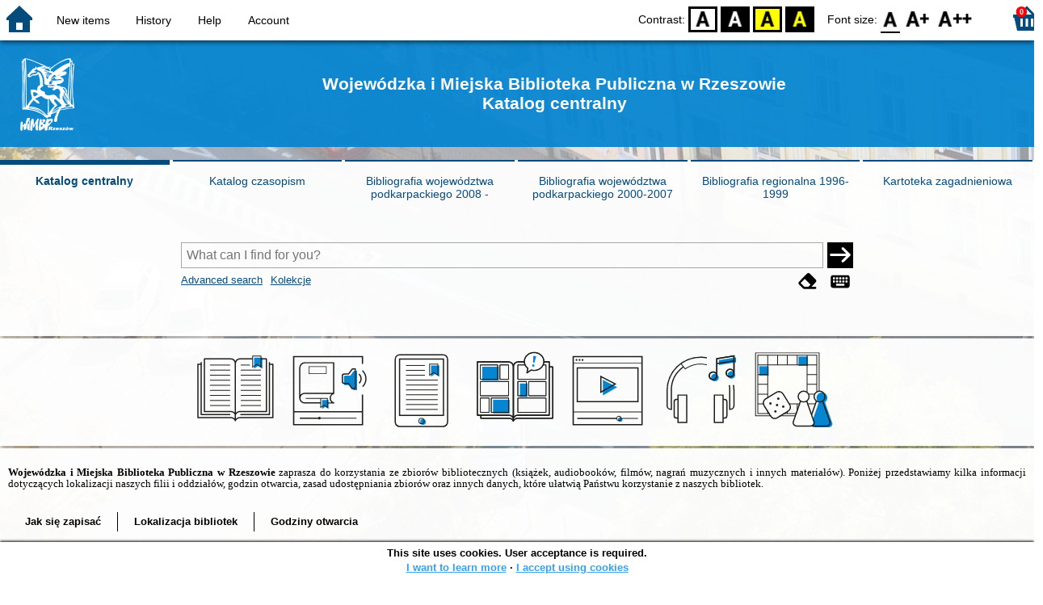

--- FILE ---
content_type: text/html; charset=utf-8
request_url: https://katalog.rzeszow-wimbp.sowa.pl/index.php?KatID=0&amp;typ=record&001=991052896381305066&lang=en_GB
body_size: 29950
content:
<!DOCTYPE html>
<!-- Moduł SOWA OPAC: SOKRATES-software -->
<!-- ================================== -->
<html>
<head>
    <title>SOWA OPAC : Wojewódzka i Miejska Biblioteka Publiczna w RzeszowieKatalog centralny</title>
    <base href="https://katalog.rzeszow-wimbp.sowa.pl/" />
    <meta charset="UTF-8" />
    <meta name="viewport" content="width=device-width, initial-scale=1.0">
    <script src="static/ext/js/jquery.js?version-6.9.3"></script>
    
    <script>
        window.base_href = 'https://katalog.rzeszow-wimbp.sowa.pl/';
        window.base_acc_uri = 'https://katalog.rzeszow-wimbp.sowa.pl/index.php';
        window.motif = "default";
        window.index_file = "index.php";
        window.kat_id = "0";
        window.cat_id = "40101";
    </script>


    
    <meta name="apple-mobile-web-app-title" content="SOWA OPAC" />
    <meta name="application-name" content="SOWA OPAC" />
    <meta name="msapplication-config" content="static/img/logo/browserconfig.xml" />
    <meta name="theme-color" content="#ffffff" />
    <meta name="description" content="Search for books, audiobooks and e-books in the library. Find, book and borrow a book at the library. Discover the library. Books connect us! 📖" />
                        <meta name="agenda" content="00" data-name="Wypożyczalnia Główna dla dor. i mł. od 13 r. ż. (Dąbrowskiego 33a)" data-locker="" />
                    <meta name="agenda" content="50" data-name="Wypożyczalnia Główna - czytelnia (Dąbrowskiego 33a)" data-locker="" />
                    <meta name="agenda" content="30" data-name="Czytelnia Główna (Sokoła 13)" data-locker="" />
                    <meta name="agenda" content="31" data-name="Czytelnia Główna - wypożyczalnia (Sokoła 13)" data-locker="" />
                    <meta name="agenda" content="15" data-name="Wypożyczalnia Muzyczna (Żeromskiego 2)" data-locker="" />
                    <meta name="agenda" content="20" data-name="Oddział dla Dzieci i Młodzieży (Słowackiego 11)" data-locker="" />
                    <meta name="agenda" content="01" data-name="Filia 1 (Bohaterów 5)" data-locker="" />
                    <meta name="agenda" content="02" data-name="Filia 2 (Fredry 5)" data-locker="" />
                    <meta name="agenda" content="03" data-name="Filia 3 (Krzyżanowskiego 6)" data-locker="" />
                    <meta name="agenda" content="04" data-name="Filia 4 (Ofiar Katynia 15)" data-locker="" />
                    <meta name="agenda" content="18" data-name="Filia 5 (Budziwojska 194)" data-locker="" />
                    <meta name="agenda" content="05" data-name="Filia 6 (Podwisłocze 6)" data-locker="" />
                    <meta name="agenda" content="06" data-name="Filia 7 (Osmeckiego 51)" data-locker="" />
                    <meta name="agenda" content="07" data-name="Filia 8 (Okulickiego 3)" data-locker="" />
                    <meta name="agenda" content="08" data-name="Filia 9 (Czackiego 5)" data-locker="" />
                    <meta name="agenda" content="28" data-name="Punkt Biblioteczny (Dąbrowskiego 79a)" data-locker="" />
                    <meta name="agenda" content="09" data-name="Filia 10 (Podchorążych 1)" data-locker="" />
                    <meta name="agenda" content="16" data-name="Filia 11 (Dębicka 170)" data-locker="" />
                    <meta name="agenda" content="17" data-name="Filia 12 (Beskidzka 5)" data-locker="" />
                    <meta name="agenda" content="19" data-name="Filia 13 (Iwonicka 38)" data-locker="" />
                    <meta name="agenda" content="10" data-name="Filia 15" data-locker="" />
                    <meta name="agenda" content="11" data-name="Filia 16 (Gromskiego 10c)" data-locker="" />
                    <meta name="agenda" content="12" data-name="Filia 17 (Paderewskiego 154)" data-locker="" />
                    <meta name="agenda" content="13" data-name="Filia 18 (Łukasiewicza 78)" data-locker="" />
                    <meta name="agenda" content="14" data-name="Filia 20 (Solarza 9a)" data-locker="" />
                    <meta name="agenda" content="90" data-name="Sala Komputerowa" data-locker="" />
                    <meta name="agenda" content="99" data-name="Internet" data-locker="" />
                    <meta name="agenda" content="80" data-name="Książkomat (Dąbrowskiego 33a)" data-locker="1" />
                    <meta name="agenda" content="40" data-name="Magazyn Rezerw" data-locker="" />
                    <meta name="agenda" content="97" data-name="Dyskusyjny Klub Książki" data-locker="" />
            
    <link rel="apple-touch-icon" sizes="180x180" href="static/img/logo/sowa-opac-180.png" />
    <link rel="manifest" href="static/img/logo/manifest.json" />
    <link rel="icon" type="image/png" href="static/img/logo/sowa-opac-32.png" sizes="32x32" />
    <link rel="icon" type="image/png" href="static/img/logo/sowa-opac-16.png" sizes="16x16" />
        <link rel="stylesheet" href="static/ext/css/normalize.css?version-6.9.3" media="screen" />
            <link rel="stylesheet" href="motives/default.css?version-6.9.3" />
    
            <script defer src="static/js.font/all.min.js?version-6.9.3"></script>
    
    <script src="static/lang/en_GB/js/language.js?version-6.9.3"></script>
    <script src="static/ext/js/jquery-ui.js?version-6.9.3"></script>
    <script src="static/ext/js/jquery.mousewheel.js?version-6.9.3"></script>
    <script src="static/ext/js/lightcase.js?version-6.9.3"></script>
    <script src="static/ext/js/jquery.autocomplete.js?version-6.9.3"></script>
    <script src="static/ext/js/jquery.mask.js?version-6.9.3"></script>

    <script src="static/js.min/sowwwa.common.js?version-6.9.3"></script>
    <script src="static/js.min/sowwwa.forms.js?version-6.9.3"></script>

    <link rel="stylesheet" href="static/ext/css/jquery-ui.css?version-6.9.3" media="screen" />
    <link rel="stylesheet" href="static/ext/css/lightcase.css?version-6.9.3" media="screen" />

    <link rel="stylesheet" href="static/css.min/sowwwa.common.css?version-6.9.3" />

    
    <!-- Google tag (gtag.js) -->
<script async src="https://www.googletagmanager.com/gtag/js?id=G-506FT4MDQS"></script>
<script>
  window.dataLayer = window.dataLayer || [];
  function gtag(){dataLayer.push(arguments);}
  gtag('js', new Date());
 
  gtag('config', 'G-506FT4MDQS');
</script>

                                    <link rel="stylesheet" href="site/gen/katalog.rzeszow-wimbp.sowa.pl/custom.css" />
    
    <script>
        (function($) {
            $.fn.goTo = function(offset) {
                $('html, body').animate({
                    scrollTop: ($(this).offset().top+offset) + 'px'
                }, 'fast');
                return this; // for chaining...
            }
        })(jQuery);

        jQuery(document).ready(function() {

            $('#nav-home').click(function(){
                location.href = 'https://katalog.rzeszow-wimbp.sowa.pl/index.php?KatID=0&new=1';
            });

            $('#nav-basket').click(function() {
                location.href = 'https://katalog.rzeszow-wimbp.sowa.pl/index.php?KatID=0&typ=basket';
            });

            $('#nav-burger').click(function() {
                $('#accessibility-settings').removeClass("acc-expand");
                $('nav').toggleClass("nav-expand");
            });

            $('.acc-menu-burger > a').click(function() {
                let nav = $('nav');
                if (!nav.hasClass("nav-expand")) {
                    nav.addClass("nav-expand");
                }

                $('#nav-menu-item-last').goTo(0);

                return false;
            });

            $('#accessibility-burger').click(function() {
                $('#nav-menu').removeClass("nav-expand");
                $('#accessibility-settings').toggleClass("acc-expand");
            });

            $('#more-instances').on('click touchstart', more_instances);

            $('.fontsize-icon').click(function() {
                setBodyClass($(this).attr('data-fontsize'), ['fsbg', 'fsbt']);
            });

            $('.contrast-icon').click(function() {
                setBodyClass($(this).attr('data-contrast'), ['bw', 'yb', 'by']);
            });

            var a_form = setup_search_forms();

            initLastFocused();
            check_and_init_local_basket(0, '');
            $('a[data-rel^=lightcase]').lightcase({
                maxHeight: 1500,
                shrinkFactor: .90
            });

            $(".sendmail-link").lightcase({

            });

            $(".stream-link").lightcase({
                transition: 'none',
                width: 600,
                height: 400,
                iframe: {
                    webkitAllowFullScreen: 'true',
                    mozallowfullscreen: 'true',
                    allowFullScreen: 'true'
                }
            });

            $('a[data-001]').each(function(){
                let f001 = $(this).attr('data-001');
                $(this).attr('href', window.base_acc_uri+'?KatID='+window.kat_id+'&typ=record&001='+encodeURI(f001))
            });

            $('.popup-search-link').click(links_search_click);

            
            check_teka_picker();
            check_session_cookie();
            install_information_cloud();

            let websowa = new WebsowaConnector("https://web.rzeszow-wimbp.sowa.pl");

        }); // document.ready

    </script>
        

</head>
<body>


    

    
    <div class="container">
        <header>
            <div id="navibar">
                <nav>
                    <div><button id="nav-home" accesskey="d"><i class="fa-sharp fa-solid fa-house"></i></button><button id="nav-burger" accesskey="m"><i class="fa-solid fa-bars"></i></button></div>
                                        <div id="nav-links">
                        <ul id="nav-menu">
                            
                                                            <li>
                                    <a href="#"  onclick="Collection('nowosci',1); return false;">
                                        New items
                                                                            </a>
                                </li>
                                                            <li>
                                    <a href="https://katalog.rzeszow-wimbp.sowa.pl/index.php?KatID=0&amp;typ=hist" >
                                        History
                                                                            </a>
                                </li>
                                                            <li>
                                    <a href="https://katalog.rzeszow-wimbp.sowa.pl/index.php?KatID=0&amp;typ=help&amp;p=default" >
                                        Help
                                                                            </a>
                                </li>
                                                            <li id="nav-menu-item-last">
                                    <a href="https://katalog.rzeszow-wimbp.sowa.pl/index.php?KatID=0&amp;typ=acc&amp;id=info" >
                                        Account
                                                                                    <span class="nav-menu-sub">(login)</span>
                                                                            </a>
                                </li>
                                                                                </ul>
                    </div>
                                    </nav>
                <div id="right-wing">
                    <button id="accessibility-burger"><i class="fa-solid fa-eye-low-vision"></i></button>
                    <div id="accessibility-settings">
                        <div id="accessibility-contrast">
                            <span>Contrast:</span>
                            <button id="contrast-default" data-contrast="default" class="contrast-icon">D</button>
                            <button id="contrast-bw" data-contrast="bw" class="contrast-icon">BW</button>
                            <button id="contrast-yb" data-contrast="yb" class="contrast-icon">YB</button>
                            <button id="contrast-by" data-contrast="by" class="contrast-icon">BY</button>
                        </div>
                        <div id="accessibility-size">
                            <span>Font size:</span>
                            <button id="fontsize-normal" data-fontsize="default" class="fontsize-icon">F0</button>
                            <button id="fontsize-bigger" data-fontsize="fsbg" class="fontsize-icon">F1</button>
                            <button id="fontsize-biggas" data-fontsize="fsbt" class="fontsize-icon">F2</button>
                        </div>
                    </div>
                                            <button id="nav-basket" accesskey="k">
                            <span class="fa-layers fa-fw">
                                <i class="fa-sharp fa-solid fa-basket-shopping"></i>
                                <span id="basket-size" class="fa-layers-counter">0</span>
                            </span>
                        </button>
                                    </div>
            </div>
            <div id="header">
                <div id="n-header-logo-left">
                                            <img src="site/media/rzeszow-wimbp.png"
                                                                            style="cursor: pointer;"
                                                            onclick="window.open('http://www.wimbp.rzeszow.pl/')"
                                                                            />
                                    </div>
                <div id="n-header-center">
                    <h2>Wojewódzka i Miejska Biblioteka Publiczna w Rzeszowie<br/>Katalog centralny</h2>
                </div>
                <div id="n-header-logo-right">
                                    </div>
            </div>
        </header>

        <div role="search" class="mainpage-panel ">
            <div id="instance-choice">
                                                    <a href="index.php?KatID=0"
                                                    class="current-instance"
                                            >
                        Katalog centralny
                    </a>
                                    <a href="index.php?KatID=10"
                                                                                class="other-instance-1"
                                            >
                        Katalog czasopism
                    </a>
                                    <a href="index.php?KatID=20"
                                                                                class="other-instance-2"
                                            >
                        Bibliografia województwa podkarpackiego 2008 -
                    </a>
                                    <a href="index.php?KatID=30"
                                                                                class="other-instance-3"
                                            >
                        Bibliografia województwa podkarpackiego 2000-2007
                    </a>
                                    <a href="index.php?KatID=40"
                                                                                class="other-instance-4"
                                            >
                        Bibliografia  regionalna  1996-1999
                    </a>
                                    <a href="index.php?KatID=50"
                                                                                class="other-instance-5"
                                            >
                        Kartoteka zagadnieniowa
                    </a>
                                                    <a href="javascript:;" id="more-instances" class="max-instance-5">
                        <i class="fa-solid fa-square-caret-down"></i>
                    </a>
                            </div>
            <div id="more-instances-container"></div>

    
            <form name="f" id="ff" method="post" action="index.php" data-search="ss">
                <input name="KatID" type="hidden" value="0" />
                <input type="hidden" name="typ" value="repl" />
                <input type="hidden" name="search_way" value="ss" />
                
                <div id="simple-search">
                    <div class="search-area">
                        <div id="simple-search-area">
                            <div class="simple-search-input">
                                <input id="simple-search-phrase" type="search" name="ss_phrase"
                                       value="" autocomplete="off" placeholder="What can I find for you?" />
                            </div>
                            <button title="Search" type="submit" name="sm">
                                <span class="submit-arrow"><i class="fa-solid fa-arrow-right"></i></span>
                                <span class="submit-pending"><i class="fa-solid fa-spinner fa-pulse"></i></span>
                            </button>
                        </div>
                        <div class="search-under-bar">
                            <div class="search-toggle">
                                <span><a href="javascript:;" class="advanced-search-toggle">Advanced search</a></span>
                                                                    <span><a href="javascript:;" class="collection-search-toggle">Kolekcje</a></span>
                                                            </div>
                            <div class="search-form-buttons">
                                                                <a href="javascript:;" class="a-fa-eraser" title="Clear form"><i class="fa-solid fa-eraser"></i></a>
                                <a href="javascript:;" class="a-fa-keyboard" title="Special characters"><i class="fa-solid fa-keyboard"></i></a>
                            </div>
                        </div>
                    </div>
                </div>
                <div id="collection-search">
                    <div class="search-area">
                        <div id="collection-search-area">
                            <div class="collection-search-select styled-select">
                                <select id="collection-search-select" name="collection_id">
                                    <option value="">Choose the collection</option>
                                                                            <option value="nowosci">New items</option>
                                                                            <option value="0034">Aktorzy - biografie i pamiętniki</option>
                                                                            <option value="0040">Audiobooki</option>
                                                                            <option value="0021">Autyzm</option>
                                                                            <option value="0006">Bieszczady w powieści</option>
                                                                            <option value="0036">Bieszczadzkie wędrówki</option>
                                                                            <option value="0016">Być kobietą...</option>
                                                                            <option value="0043">Gry planszowe</option>
                                                                            <option value="0009">Hobby i czas wolny</option>
                                                                            <option value="0037">Komiksy dla dzieci i młodzieży</option>
                                                                            <option value="0002">Książki z dużą czcionką</option>
                                                                            <option value="0042">Książki-zabawki</option>
                                                                            <option value="0029">Lasowiacy</option>
                                                                            <option value="0004">Logopedia i łamańce językowe</option>
                                                                            <option value="0052">Mapy turystyczne</option>
                                                                            <option value="0014">Niepełnosprawność</option>
                                                                            <option value="0018">Niezwykłe kobiety</option>
                                                                            <option value="0015">Ogródki działkowe i przydomowe</option>
                                                                            <option value="0050">Poezja</option>
                                                                            <option value="0007">Poradniki o wychowaniu w rodzinie</option>
                                                                            <option value="0026">Przewodniki turystyczne</option>
                                                                            <option value="0019">Ratowanie Żydów i pomoc Żydom</option>
                                                                            <option value="0010">Smaki Podkarpacia</option>
                                                                            <option value="0035">Wiersze dla dzieci</option>
                                                                            <option value="0012">Wokół języka polskiego</option>
                                                                            <option value="0033">Zbrodnia katyńska (1940)</option>
                                                                            <option value="0011">Zdrowe odżywianie</option>
                                                                            <option value="0023">Zespół Aspergera</option>
                                                                            <option value="0008">Żołnierze wyklęci</option>
                                                                    </select>
                                <i class="fa-sharp fa-solid fa-caret-down"></i>
                            </div>

                            <button title="Search" type="submit" name="sm">
                                <span class="submit-arrow"><i class="fa-solid fa-arrow-right"></i></span>
                                <span class="submit-pending"><i class="fa-solid fa-spinner fa-pulse"></i></span>
                            </button>
                        </div>
                        <div class="search-under-bar">
                            <div class="search-toggle">
                                <span><a href="javascript:;" class="simple-search-toggle">Simple search</a></span>
                                <span><a href="javascript:;" class="advanced-search-toggle">Advanced search</a></span>
                            </div>
                            <div class="search-form-buttons">
                                                                <a href="javascript:;" class="a-fa-eraser" title="Clear form"><i class="fa-solid fa-eraser"></i></a>
                                                            </div>
                        </div>
                    </div>
                </div>
                <div id="advanced-search">
                    <div class="search-area">
                        <div id="advanced-search-area">
                                                                                                                                                                                                                                    <div id="idx-1" class="styled-select index-select ">
                                    <select name="idx-1">
                                                                                                                                    <option value="TY">Tytuł</option>
                                                                                                                                                                                <option value="FO">Autor</option>
                                                                                                                                                                                <option value="HH">Temat</option>
                                                                                                                                                                                <option value="TS">Tytuł serii</option>
                                                                                                                                                                                <option value="FN">name of institution</option>
                                                                                                                                                                                <option value="FM">Nazwa imprezy</option>
                                                                                                                                                                                <option value="W4">Wydawca</option>
                                                                                                                                                                                <option value="W1">ISBN</option>
                                                                                                                                                                                <option value="ZS">Sygnatura</option>
                                                                                                                                                                                <option value="S4">nowości-data</option>
                                                                                                                                                                                <option value="R8">cykl</option>
                                                                                                                                                                                <option value="R4">regionalia</option>
                                                                                                                                                                                                                                                                                                                                                                                                                                                                                                                                                                                                                                                                                                                                                                                                                                                                                                                                                                                                                                                                                                                                                                                                                </select>
                                    <i class="fa-sharp fa-solid fa-caret-down fa-fw"></i>
                                </div>
                                <div id="phr-1" class="advanced-search-input  ">
                                    <input class="phr-input" type="search" name="phr-1" autocomplete="off" placeholder="Search index phrase" value="" />
                                    <input class="khw-input" id="khw-1" title="Show index" type="button" value="..." />
                                </div>
                                                                <div id="opt-2" class="styled-select opt-select ctrl-empty">
                                    <select name="opt-2">
                                        <option value="i">and</option>
                                        <option value="lub">or</option>
                                        <option value="oprocz">except</option>
                                    </select>
                                    <i class="fa-sharp fa-solid fa-caret-down fa-fw"></i>
                                </div>
                                                                                                                                                                                                                                                                    <div id="idx-2" class="styled-select index-select ctrl-empty">
                                    <select name="idx-2">
                                                                                                                                                                                                                        <option value="FO">Autor</option>
                                                                                                                                                                                <option value="HH">Temat</option>
                                                                                                                                                                                <option value="TS">Tytuł serii</option>
                                                                                                                                                                                <option value="FN">name of institution</option>
                                                                                                                                                                                <option value="FM">Nazwa imprezy</option>
                                                                                                                                                                                <option value="W4">Wydawca</option>
                                                                                                                                                                                <option value="W1">ISBN</option>
                                                                                                                                                                                <option value="ZS">Sygnatura</option>
                                                                                                                                                                                <option value="S4">nowości-data</option>
                                                                                                                                                                                <option value="R8">cykl</option>
                                                                                                                                                                                <option value="R4">regionalia</option>
                                                                                                                                                                                                                        <option value="TY">Tytuł</option>
                                                                                                                                                                                                                                                                                                                                                                                                                                                                                                                                                                                                                                                                                                                                                                                                                                                                                                                                                                                                                                                                                    </select>
                                    <i class="fa-sharp fa-solid fa-caret-down fa-fw"></i>
                                </div>
                                <div id="phr-2" class="advanced-search-input  ctrl-empty">
                                    <input class="phr-input" type="search" name="phr-2" autocomplete="off" placeholder="Search index phrase" value="" />
                                    <input class="khw-input" id="khw-2" title="Show index" type="button" value="..." />
                                </div>
                                                                <div id="opt-3" class="styled-select opt-select ctrl-empty">
                                    <select name="opt-3">
                                        <option value="i">and</option>
                                        <option value="lub">or</option>
                                        <option value="oprocz">except</option>
                                    </select>
                                    <i class="fa-sharp fa-solid fa-caret-down fa-fw"></i>
                                </div>
                                                                                                                                                                                                                                                                    <div id="idx-3" class="styled-select index-select ctrl-empty">
                                    <select name="idx-3">
                                                                                                                                                                                                                                                                                                            <option value="HH">Temat</option>
                                                                                                                                                                                <option value="TS">Tytuł serii</option>
                                                                                                                                                                                <option value="FN">name of institution</option>
                                                                                                                                                                                <option value="FM">Nazwa imprezy</option>
                                                                                                                                                                                <option value="W4">Wydawca</option>
                                                                                                                                                                                <option value="W1">ISBN</option>
                                                                                                                                                                                <option value="ZS">Sygnatura</option>
                                                                                                                                                                                <option value="S4">nowości-data</option>
                                                                                                                                                                                <option value="R8">cykl</option>
                                                                                                                                                                                <option value="R4">regionalia</option>
                                                                                                                                                                                                                        <option value="TY">Tytuł</option>
                                                                                                                                                                                <option value="FO">Autor</option>
                                                                                                                                                                                                                                                                                                                                                                                                                                                                                                                                                                                                                                                                                                                                                                                                                                                                                                                                                                                                </select>
                                    <i class="fa-sharp fa-solid fa-caret-down fa-fw"></i>
                                </div>
                                <div id="phr-3" class="advanced-search-input  ctrl-empty">
                                    <input class="phr-input" type="search" name="phr-3" autocomplete="off" placeholder="Search index phrase" value="" />
                                    <input class="khw-input" id="khw-3" title="Show index" type="button" value="..." />
                                </div>
                                                                                        <div id="advanced-add-n-search">
                                <button title="Add condition" id="plus-one" type="button">
                                    <i class="fa-solid fa-plus"></i>
                                </button>
                                <button title="Search" type="submit" name="sm">
                                    <span class="submit-arrow"><i class="fa-solid fa-arrow-right"></i></span>
                                    <span class="submit-pending"><i class="fa-solid fa-spinner fa-pulse"></i></span>
                                </button>
                            </div>
                        </div>
                        <div class="search-under-bar">
                            <div class="search-toggle">
                                <span><a href="javascript:;" class="simple-search-toggle">Simple search</a></span>
                                                                    <span><a href="javascript:;" class="collection-search-toggle">Kolekcje</a></span>
                                                            </div>
                            <div class="search-form-buttons">
                                                                <a href="javascript:;" class="a-fa-eraser" title="Clear form"><i class="fa-solid fa-eraser"></i></a>
                                <a href="javascript:;" class="a-fa-keyboard" title="Special characters"><i class="fa-solid fa-keyboard"></i></a>
                            </div>
                        </div>

                    </div>
                </div> 
                

            </form>

        <!-- Tablica znakow -->
        <div id="character-table" class="form-character-table">
            <div id="tab">
                                    <div>
                                            <span class="specchar-char">á</span>
                                            <span class="specchar-char">â</span>
                                            <span class="specchar-char">ă</span>
                                            <span class="specchar-char">ä</span>
                                            <span class="specchar-char">ç</span>
                                            <span class="specchar-char">č</span>
                                            <span class="specchar-char">ď</span>
                                            <span class="specchar-char">đ</span>
                                            <span class="specchar-char">é</span>
                                            <span class="specchar-char">ë</span>
                                            <span class="specchar-char">ě</span>
                                            <span class="specchar-char">í</span>
                                            <span class="specchar-char">î</span>
                                            <span class="specchar-char">ľ</span>
                                            <span class="specchar-char">ĺ</span>
                                            <span class="specchar-char">ň</span>
                                            <span class="specchar-char">ô</span>
                                            <span class="specchar-char">ő</span>
                                            <span class="specchar-char">ö</span>
                                            <span class="specchar-char">ŕ</span>
                                            <span class="specchar-char">ř</span>
                                            <span class="specchar-char">ş</span>
                                            <span class="specchar-char">š</span>
                                            <span class="specchar-char">ţ</span>
                                            <span class="specchar-char">ť</span>
                                            <span class="specchar-char">ů</span>
                                            <span class="specchar-char">ú</span>
                                            <span class="specchar-char">ű</span>
                                            <span class="specchar-char">ü</span>
                                            <span class="specchar-char">ý</span>
                                            <span class="specchar-char">ž</span>
                                            <span class="specchar-char">®</span>
                                            <span class="specchar-char">€</span>
                                            <span class="specchar-char">ß</span>
                                        </div>
                                    <div>
                                            <span class="specchar-char">Á</span>
                                            <span class="specchar-char">Â</span>
                                            <span class="specchar-char">Ă</span>
                                            <span class="specchar-char">Ä</span>
                                            <span class="specchar-char">Ç</span>
                                            <span class="specchar-char">Č</span>
                                            <span class="specchar-char">Ď</span>
                                            <span class="specchar-char">Đ</span>
                                            <span class="specchar-char">É</span>
                                            <span class="specchar-char">Ë</span>
                                            <span class="specchar-char">Ě</span>
                                            <span class="specchar-char">Í</span>
                                            <span class="specchar-char">Î</span>
                                            <span class="specchar-char">Ľ</span>
                                            <span class="specchar-char">Ĺ</span>
                                            <span class="specchar-char">Ň</span>
                                            <span class="specchar-char">Ô</span>
                                            <span class="specchar-char">Ő</span>
                                            <span class="specchar-char">Ö</span>
                                            <span class="specchar-char">Ŕ</span>
                                            <span class="specchar-char">Ř</span>
                                            <span class="specchar-char">Ş</span>
                                            <span class="specchar-char">Š</span>
                                            <span class="specchar-char">Ţ</span>
                                            <span class="specchar-char">Ť</span>
                                            <span class="specchar-char">Ů</span>
                                            <span class="specchar-char">Ú</span>
                                            <span class="specchar-char">Ű</span>
                                            <span class="specchar-char">Ü</span>
                                            <span class="specchar-char">Ý</span>
                                            <span class="specchar-char">Ž</span>
                                            <span class="specchar-char">©</span>
                                            <span class="specchar-char">§</span>
                                            <span class="specchar-char">µ</span>
                                        </div>
                            </div>
        </div>

            <div id="index-search-container">
                <div id="index-search">
                    <form id="ixf">
                        <div id="index-expander"></div>
                        <div id="index-navigation">
                            <div id="index-jump">
                                <input type="search" id="index-jump-phrase" />
                                <button id="index-jump-go" title="Search" type="submit" name="sm">
                                    <i class="fa-solid fa-arrow-right"></i>
                                </button>
                            </div>
                            <div class="paginate-navi">
                                <a rel="nofollow" id="navi-arr-ix-first" title="Go to first page" class="navi-arr navi-arr-ix-left">
                                    <i class="fa-solid fa-angles-left"></i>
                                </a>
                                <a rel="nofollow" id="navi-arr-ix-prev" title="Go to previous page" class="navi-arr navi-arr-ix-left">
                                    <i class="fa-solid fa-angle-left"></i>
                                </a>
                                <a rel="nofollow" id="navi-arr-ix-next" title="Go to next page" class="navi-arr navi-arr-ix-right">
                                    <i class="fa-solid fa-angle-right"></i>
                                </a>
                                <a rel="nofollow" id="navi-arr-ix-last" title="Go to last page" class="navi-arr navi-arr-ix-right">
                                    <i class="fa-solid fa-angles-right"></i>
                                </a>
                            </div>
                        </div>
                        <div id="index-phrases">
                                                </div>
                        <div id="index-apply">
                            <button id="index-apply-button" class="plain-button big-button" type="button">
                                <span>Apply</span>
                            </button>
                        </div>
                        <div id="chosen-phrases">
                            Chosen: <span id="idx-summary"></span>
                        </div>
                    </form>
                </div>
            </div>
    
        </div>

        

            <svg id="group-collections" xmlns="http://www.w3.org/2000/svg"><defs>
  <g id="audiobooki" ><polygon class="svg-collections-accent" points="50.73 72.88 46.65 70.13 42.56 72.88 42.56 64.64 42.56 61.76 50.73 61.76 50.73 72.88"/><path class="svg-collections-accent" d="M82.09,25.1l-4.72,6.27h-6.5a1.24,1.24,0,0,0-1.24,1.24v9.33a1.25,1.25,0,0,0,1.24,1.24h6.5l4.23,6.27h4.23V25.1Z"/><path class="svg-collections-shape" d="M91.7,75.71H8.3V8.3H91.7v8.43h1.6V6.7H6.7V93.3H93.3V55H91.7ZM8.3,91.7V77.21H91.7V91.7Z"/><path class="svg-collections-shape" d="M39.27,82.72a1.67,1.67,0,0,0-1.48.92H15.09v1.5h22.7a1.66,1.66,0,0,0,3.06-.25H85.2v-1H40.85A1.66,1.66,0,0,0,39.27,82.72Z"/><path class="svg-collections-shape" d="M57.1,54.3a.76.76,0,0,0,.53-.72V15.29a.76.76,0,0,0-.75-.75H21.21a6.89,6.89,0,0,0-6.87,6.88V59.25s0,.06,0,.09,0,.06,0,.09h0a6.88,6.88,0,0,0,6.86,6.69H40.38v5.74L45,68.78l4.58,3.08V66.12h7.34a.84.84,0,0,0,.75-.85.74.74,0,0,0-.53-.71,5.38,5.38,0,0,1,0-10.26ZM15.84,21.42A5.38,5.38,0,0,1,21.21,16H56.13V52.56H21.21a6.85,6.85,0,0,0-5.37,2.59ZM48.54,70,45,67.57,41.38,70V60.31h7.16Zm3.29-10.55a6.89,6.89,0,0,0,2.35,5.19H49.54V59.31H22.35v1h18v4.31H21.21a5.28,5.28,0,1,1,0-10.56h33.2A6.83,6.83,0,0,0,51.83,59.43Z"/><path class="svg-collections-shape" d="M26.35,29.21H47.78a.41.41,0,0,0,.42-.41V20.1a.42.42,0,0,0-.42-.42H26.35a.42.42,0,0,0-.42.42v8.7A.41.41,0,0,0,26.35,29.21Zm.42-8.7H47.36v7.87H26.77Z"/><path class="svg-collections-shape" d="M80,22.19a.74.74,0,0,0-.6.3l-4.5,6H70.26a3.5,3.5,0,0,0-3.5,3.5v6.31a3.5,3.5,0,0,0,3.5,3.5h4.58l4,5.94a.75.75,0,0,0,.62.33h4.24a.76.76,0,0,0,.75-.75V22.94a.75.75,0,0,0-.75-.75Zm3,24.35H79.87l-4-5.94a.74.74,0,0,0-.62-.33h-5a2,2,0,0,1-2-2V32a2,2,0,0,1,2-2h5a.74.74,0,0,0,.6-.3l4.5-6H83Z"/><path class="svg-collections-shape" d="M89,41.28a8.62,8.62,0,0,0-.35-12.59l-1,1.12A7.15,7.15,0,0,1,90,35.15a7.07,7.07,0,0,1-2.11,5.06Z"/><path class="svg-collections-shape" d="M93.15,45.52a14.6,14.6,0,0,0-.24-21l-1,1.09a13.11,13.11,0,0,1,.22,18.81Z"/><rect class="svg-collections-blank" width="100" height="100"/></g>
  <g id="czasopisma" ><rect class="svg-collections-accent" x="43" y="23.13" width="15.33" height="21.84"/><polyline class="svg-collections-accent" points="65.84 74.38 81.12 74.38 81.12 59.09"/><polyline class="svg-collections-accent" points="65.5 64.38 65.5 74.38 75.5 74.38"/><path class="svg-collections-shape" d="M85.31,12.62H33.89a9.92,9.92,0,0,0-19.82.75l-.13,69.72h0A10.07,10.07,0,0,0,24,93.15H75.81a.75.75,0,0,0,0-1.5H24a8.57,8.57,0,0,1-8.56-8.56h0a8.55,8.55,0,0,1,17-1.36h0a.74.74,0,0,0,.1.26l0,0a.61.61,0,0,0,.15.17l.08,0a.8.8,0,0,0,.16.08l.13,0,.09,0H85.31a.76.76,0,0,0,.75-.75V13.37A.76.76,0,0,0,85.31,12.62ZM24,73a10.07,10.07,0,0,0-8.55,4.78l.12-64.45a8.43,8.43,0,0,1,16.85,0V77.59A10,10,0,0,0,24,73Zm60.56,7.82H33.92V14.12H84.56Z"/><path class="svg-collections-shape" d="M79.35,86.46H27.82a4.86,4.86,0,1,0-3.5,1.5h55a.75.75,0,0,0,0-1.5ZM21,83.09a3.37,3.37,0,1,1,3.37,3.37A3.37,3.37,0,0,1,21,83.09Z"/><path class="svg-collections-shape" d="M56.4,20H39.94V43.27H56.4Zm-1,22.27H40.94V21H55.4Z"/><rect class="svg-collections-shape" x="62.32" y="20.33" width="16.36" height="1"/><rect class="svg-collections-shape" x="62.32" y="25.72" width="16.36" height="1"/><rect class="svg-collections-shape" x="62.32" y="31.11" width="16.36" height="1"/><rect class="svg-collections-shape" x="62.32" y="36.49" width="16.36" height="1"/><rect class="svg-collections-shape" x="62.32" y="42.25" width="16.36" height="1"/><rect class="svg-collections-shape" x="39.92" y="59.51" width="16.36" height="1"/><rect class="svg-collections-shape" x="39.92" y="65.2" width="16.36" height="1"/><rect class="svg-collections-shape" x="39.92" y="70.96" width="16.36" height="1"/><rect class="svg-collections-shape" x="39.94" y="47.94" width="38.74" height="1"/><rect class="svg-collections-shape" x="39.94" y="53.72" width="38.74" height="1"/><path class="svg-collections-shape" d="M62.27,72.22H78.74V59.09H62.27Zm1-12.13H77.74V71.22H63.27Z"/><rect class="svg-collections-blank" width="100" height="100"/></g>
  <g id="ebooki" ><circle class="svg-collections-accent" cx="51.96" cy="89.18" r="3.52"/><path class="svg-collections-shape" d="M76.91,95.57H23.09A6.54,6.54,0,0,1,16.56,89V11a6.54,6.54,0,0,1,6.53-6.53H76.91A6.54,6.54,0,0,1,83.44,11V89A6.54,6.54,0,0,1,76.91,95.57ZM23.09,5.93a5,5,0,0,0-5,5V89a5,5,0,0,0,5,5H76.91a5,5,0,0,0,5-5V11a5,5,0,0,0-5-5Z"/><path class="svg-collections-shape" d="M78.27,81.61H22V9.9H78.27Zm-54.74-1.5H76.77V11.4H23.53Z"/><path class="svg-collections-shape" d="M50.15,91.82A3.86,3.86,0,1,1,54,88,3.86,3.86,0,0,1,50.15,91.82Zm0-6.72A2.86,2.86,0,1,0,53,88,2.86,2.86,0,0,0,50.15,85.1Z"/><polygon class="svg-collections-accent" points="72.22 32.57 67.13 29.15 62.04 32.57 62.04 22.29 62.04 18.71 72.22 18.71 72.22 32.57"/><path class="svg-collections-shape" d="M59.77,31.6V16.29H71V31.6l-5.6-3.76Zm5.59-5L70,29.72V17.29H60.77V29.72Z"/><rect class="svg-collections-shape" x="30.71" y="18.09" width="23.67" height="1"/><rect class="svg-collections-shape" x="30.71" y="24.18" width="23.67" height="1"/><rect class="svg-collections-shape" x="30.71" y="30.28" width="23.67" height="1"/><rect class="svg-collections-shape" x="30.71" y="36.38" width="39.75" height="1"/><rect class="svg-collections-shape" x="30.71" y="42.48" width="39.75" height="1"/><rect class="svg-collections-shape" x="30.71" y="48.57" width="39.75" height="1"/><rect class="svg-collections-shape" x="30.71" y="54.67" width="39.75" height="1"/><rect class="svg-collections-shape" x="30.71" y="60.77" width="39.75" height="1"/><rect class="svg-collections-shape" x="30.71" y="66.87" width="39.75" height="1"/><rect class="svg-collections-shape" x="30.71" y="72.96" width="39.75" height="1"/><rect class="svg-collections-blank" width="100" height="100"/></g>
  <g id="filmy" ><polygon class="svg-collections-accent" points="44.16 36.52 44.16 56.01 61.87 45.77 44.16 36.52"/><circle class="svg-collections-accent" cx="65.53" cy="86.12" r="2.74"/><path class="svg-collections-shape" d="M63.9,81.35a3.25,3.25,0,0,0-3.15,2.5H12.52v1.5H60.75a3.24,3.24,0,0,0,6.35-.25H87.48v-1H67.1A3.26,3.26,0,0,0,63.9,81.35Zm0,5.49a2.25,2.25,0,1,1,2.25-2.24A2.24,2.24,0,0,1,63.9,86.84Z"/><path class="svg-collections-shape" d="M88.23,64.6V20.93H11.77V64.6Zm-75-42.17H86.73V63.1H13.27Z"/><path class="svg-collections-shape" d="M41,53.21l20-11.57L41,31.18Zm1.5-19.56,15.41,8.06-15.41,8.9Z"/><circle class="svg-collections-shape" cx="11.6" cy="11.73" r="1.12"/><circle class="svg-collections-shape" cx="15.32" cy="11.73" r="1.12"/><circle class="svg-collections-shape" cx="19.04" cy="11.73" r="1.12"/><path class="svg-collections-shape" d="M6.7,6.7V93.3H93.3V6.7Zm1.6,85V77H91.7V91.7ZM91.7,76H8.3V16H91.7ZM8.3,15V8.3H91.7V15Z"/></g>
  <g id="gry-komputerowe" ><path class="svg-collections-accent" d="M40.21,63.55H37.88V61.23a2,2,0,0,0-2-2h0a2,2,0,0,0-2,2v2.32H31.61a2,2,0,0,0-2,2h0a2,2,0,0,0,2,2h2.33v2.33a2,2,0,0,0,2,2h0a2,2,0,0,0,2-2V67.5h2.33a2,2,0,0,0,2-2h0A2,2,0,0,0,40.21,63.55Z"/><circle class="svg-collections-accent" cx="59.79" cy="65.44" r="2.86"/><circle class="svg-collections-accent" cx="69.75" cy="65.44" r="2.86"/><circle class="svg-collections-accent" cx="41.96" cy="84.3" r="5.38"/><circle class="svg-collections-shape" cx="10.35" cy="10.56" r="1.12"/><circle class="svg-collections-shape" cx="14.07" cy="10.56" r="1.12"/><circle class="svg-collections-shape" cx="17.79" cy="10.56" r="1.12"/><path class="svg-collections-shape" d="M94.45,5.76H5.55V59.67H21.22l-8,19.65.69.28-.72-.2a11.94,11.94,0,0,0-.47,3.32,12,12,0,0,0,20.2,8.87l3.61-4.22a6,6,0,0,0,3.63,1.21,6.14,6.14,0,0,0,6.08-5.38h7.58a6.14,6.14,0,0,0,6.08,5.38,6,6,0,0,0,3.63-1.21l3.68,4.28A12,12,0,0,0,86.84,79.4l-.72.2.7-.28-8-19.65H94.45ZM93,7.26v6.49H7.05V7.26ZM40.13,87.08a4.63,4.63,0,1,1,4.63-4.63A4.63,4.63,0,0,1,40.13,87.08Zm19.74,0a4.63,4.63,0,1,1,4.62-4.63A4.64,4.64,0,0,1,59.87,87.08Zm25.54-7.24a10.71,10.71,0,0,1,.4,2.88,10.55,10.55,0,0,1-17.56,7.89l-3.66-4.27A6.05,6.05,0,0,0,66,82.45a6.12,6.12,0,0,0-12.2-.75H46.21a6.12,6.12,0,0,0-12.2.75,6.08,6.08,0,0,0,1.4,3.9l-3.6,4.19a10.54,10.54,0,0,1-17.62-7.82,10.71,10.71,0,0,1,.4-2.88l9-22.07a9,9,0,0,1,8.31-5.57H68.08a9,9,0,0,1,8.31,5.57ZM40.77,50.7a4.66,4.66,0,0,1,4.59-3.92h9.28a4.66,4.66,0,0,1,4.59,3.92H40.77Zm37.4,7.47-.39-1a10.44,10.44,0,0,0-9.7-6.51H60.76a6.17,6.17,0,0,0-6.12-5.42H45.36a6.17,6.17,0,0,0-6.12,5.42H31.92a10.41,10.41,0,0,0-9.69,6.51l-.4,1H7.05V14.75H93V58.17Z"/><path class="svg-collections-shape" d="M38.85,61.36H37.28V59.78a2.73,2.73,0,0,0-5.45,0v1.58H30.25a2.72,2.72,0,0,0,0,5.44h1.58v1.58a2.73,2.73,0,0,0,5.45,0V66.8h1.57a2.72,2.72,0,1,0,0-5.44Zm0,3.94H35.78v3.08a1.23,1.23,0,0,1-2.45,0V65.3H30.25a1.22,1.22,0,0,1,0-2.44h3.08V59.78a1.23,1.23,0,0,1,2.45,0v3.08h3.07a1.22,1.22,0,1,1,0,2.44Z"/><path class="svg-collections-shape" d="M58.43,60.38A3.61,3.61,0,1,0,62,64,3.61,3.61,0,0,0,58.43,60.38Zm0,5.72A2.11,2.11,0,1,1,60.54,64,2.12,2.12,0,0,1,58.43,66.1Z"/><path class="svg-collections-shape" d="M68.39,60.38A3.61,3.61,0,1,0,72,64,3.61,3.61,0,0,0,68.39,60.38Zm0,5.72A2.11,2.11,0,1,1,70.5,64,2.11,2.11,0,0,1,68.39,66.1Z"/><rect class="svg-collections-blank" width="100" height="100"/></g>
  <g id="gry-planszowe" ><rect class="svg-collections-accent" x="7.78" y="19.59" width="11.64" height="11.64"/><rect class="svg-collections-accent" x="56.26" y="7.47" width="11.64" height="11.64"/><path class="svg-collections-accent" d="M97.87,90.18,89,64.54a6.73,6.73,0,1,0-8.57-.78,6.64,6.64,0,0,0,1.29,1l-.43,0L73.76,86.61a4,4,0,0,1-1.08,6.69,4.18,4.18,0,0,0,3.8,2.45H93.91A4.2,4.2,0,0,0,97.87,90.18Z"/><path class="svg-collections-shape" d="M82.24,64.87a7.48,7.48,0,1,1,7.48-7.48A7.44,7.44,0,0,1,82.24,64.87Zm0-13.46a6,6,0,1,0,6,6A6,6,0,0,0,82.24,51.41Z"/><rect class="svg-collections-shape" x="66.34" y="70.95" width="18.05" height="1.5" transform="translate(-17.17 119.23) rotate(-70.76)"/><path class="svg-collections-shape" d="M91,94.89H73.53a4.8,4.8,0,0,1-1.47-.22l.45-1.43a3.45,3.45,0,0,0,1,.15H91a3.45,3.45,0,0,0,3.26-4.57l-9-25.92,1.41-.49,9,25.92A4.93,4.93,0,0,1,91,94.89Z"/><path class="svg-collections-shape" d="M62.6,64.87a7.48,7.48,0,1,1,7.48-7.48A7.44,7.44,0,0,1,62.6,64.87Zm0-13.46a6,6,0,1,0,6,6A6,6,0,0,0,62.6,51.41Z"/><path class="svg-collections-shape" d="M71.31,94.89H53.89a4.94,4.94,0,0,1-4.68-6.56L58,62.94l1.42.49L50.63,88.82a3.45,3.45,0,0,0,3.26,4.57H71.31a3.45,3.45,0,0,0,3.25-4.57l-9-25.92L67,62.41l9,25.92a4.93,4.93,0,0,1-4.67,6.56Z"/><path class="svg-collections-shape" d="M27,85.51a6.67,6.67,0,0,1-5.69-3.17L13,68.92a6.68,6.68,0,0,1,2.18-9.18h0l13.42-8.25a6.68,6.68,0,0,1,9.18,2.18L46,67.09a6.67,6.67,0,0,1-2.18,9.17L30.44,84.52A6.62,6.62,0,0,1,27,85.51ZM32.1,52a5.09,5.09,0,0,0-2.7.76L16,61a5.18,5.18,0,0,0-1.7,7.11l8.26,13.42a5.19,5.19,0,0,0,7.12,1.7L43.07,75a5.19,5.19,0,0,0,1.7-7.12L36.51,54.46A5.17,5.17,0,0,0,32.1,52Z"/><circle class="svg-collections-shape" cx="21.62" cy="66.03" r="1.49"/><circle class="svg-collections-shape" cx="31.32" cy="60.05" r="1.49"/><circle class="svg-collections-shape" cx="27.73" cy="75.95" r="1.49"/><circle class="svg-collections-shape" cx="29.77" cy="68.03" r="1.49"/><circle class="svg-collections-shape" cx="37.43" cy="69.98" r="1.49"/><rect class="svg-collections-blank" width="100" height="100"/><polygon class="svg-collections-shape" points="54.14 65.99 43.61 65.99 44.22 66.99 54.14 66.99 54.14 75.25 53.06 78.14 42.99 78.14 42.99 75.04 41.99 75.65 41.99 78.14 37.95 78.14 36.32 79.14 41.99 79.14 42.99 79.14 53.75 79.14 54.94 75.95 55.14 75.95 55.14 66.99 57.55 66.99 57.55 65.99 55.14 65.99 54.14 65.99"/><rect class="svg-collections-shape" x="67.45" y="65.99" width="9.9" height="1"/><path class="svg-collections-shape" d="M67.29,5.25H5.54V79.14H21.06l-.62-1H18.69V75.29l-1-1.62v4.47H6.54V67h7.24a4.82,4.82,0,0,1-.22-1h-7V54.84H17.69V60l1-.62V18.4h47.6V51.68h1v-9H78.44v8.54h1v-46ZM17.69,53.84H6.54V42.69H17.69Zm0-12.15H6.54V30.55H17.69Zm0-12.14H6.54V18.4H17.69Zm0-12.15H6.54V6.25H17.69Zm12.15,0H18.69V6.25H29.84ZM42,17.4H30.84V6.25H42Zm12.15,0H43V6.25H54.14Zm12.15,0H55.14V6.25H66.29ZM78.44,41.69H67.29V30.55H78.44Zm0-12.14H67.29V18.4H78.44Zm0-12.15H67.29V6.25H78.44Z"/><rect class="svg-collections-shape" x="69" y="53.84" width="6.72" height="1"/><polygon class="svg-collections-shape" points="31.75 81.96 52.38 81.96 52.38 80.96 33.38 80.96 31.75 81.96"/><path class="svg-collections-shape" d="M2.69,2.4V82H22.85c-.1-.14-.22-.26-.31-.41L22.18,81H3.69V3.4H81.25V50.66h1V2.4Z"/></g>
  <g id="komiksy" ><rect class="svg-collections-accent" x="9.85" y="20.23" width="20.43" height="16.96"/><rect class="svg-collections-accent" x="23.26" y="61.39" width="20.42" height="17.09"/><rect class="svg-collections-accent" x="56.49" y="41.13" width="9.34" height="16.67"/><path class="svg-collections-round-stroke-thick" d="M3.9,14.1H42a6.1,6.1,0,0,1,6.36,5.8V84.4a6.55,6.55,0,0,0-5.76-3.77H3.9Z"/><path class="svg-collections-round-stroke-thick" d="M48.31,81v7a6.21,6.21,0,0,0-5.46-3.57H8.14V80.63"/><path class="svg-collections-round-stroke-thick" d="M92.72,14.1H54.66a6.09,6.09,0,0,0-6.35,5.8V84.4a6.55,6.55,0,0,1,5.76-3.77H92.72Z"/><path class="svg-collections-round-stroke-thick" d="M48.31,81v7a6.21,6.21,0,0,1,5.46-3.57H96.91V20.49h-4"/><rect class="svg-collections-round-stroke-thin" x="7.59" y="17.94" width="21.39" height="17.89"/><rect class="svg-collections-round-stroke-thin" x="7.59" y="38.56" width="34.81" height="17.89"/><rect class="svg-collections-round-stroke-thin" x="53.85" y="17.94" width="34.81" height="17.89"/><rect class="svg-collections-round-stroke-thin" x="53.85" y="59.18" width="34.81" height="17.89"/><rect class="svg-collections-round-stroke-thin" x="31.7" y="17.94" width="10.7" height="17.89"/><rect class="svg-collections-round-stroke-thin" x="21" y="59.18" width="21.39" height="17.89" transform="translate(63.4 136.24) rotate(180)"/><rect class="svg-collections-round-stroke-thin" x="7.59" y="59.18" width="10.7" height="17.89" transform="translate(25.88 136.24) rotate(180)"/><rect class="svg-collections-round-stroke-thin" x="67.26" y="38.56" width="21.39" height="17.89" transform="translate(155.92 95) rotate(180)"/><rect class="svg-collections-round-stroke-thin" x="53.85" y="38.56" width="10.7" height="17.89" transform="translate(118.4 95) rotate(180)"/><path class="svg-collections-round-stroke" d="M66.21,22.17a10.86,10.86,0,0,1-4.29-8.55c0-6.17,5.4-11.18,12.06-11.18s12,5,12,11.18-5.4,11.19-12,11.19a12.69,12.69,0,0,1-3.68-.54l-5.18,3.58Z"/><path class="svg-collections-shape" d="M29,36.25H7.59a.42.42,0,0,1-.42-.43V17.94a.42.42,0,0,1,.42-.43H29a.43.43,0,0,1,.43.43V35.82A.43.43,0,0,1,29,36.25ZM8,35.4H28.56v-17H8Z"/><path class="svg-collections-shape" d="M42.4,56.87H7.59a.42.42,0,0,1-.42-.43V38.56a.42.42,0,0,1,.42-.43H42.4a.42.42,0,0,1,.42.43V56.44A.42.42,0,0,1,42.4,56.87ZM8,56H42V39H8Z"/><path class="svg-collections-shape" d="M88.66,77.49H53.85a.42.42,0,0,1-.42-.43V59.18a.42.42,0,0,1,.42-.43H88.66a.42.42,0,0,1,.42.43V77.06A.42.42,0,0,1,88.66,77.49Zm-34.38-.85h34v-17H54.28Z"/><path class="svg-collections-shape" d="M42.4,36.25H31.7a.43.43,0,0,1-.43-.43V17.94a.43.43,0,0,1,.43-.43H42.4a.42.42,0,0,1,.42.43V35.82A.42.42,0,0,1,42.4,36.25ZM32.12,35.4H42v-17H32.12Z"/><path class="svg-collections-shape" d="M42.4,77.49H21a.42.42,0,0,1-.42-.43V59.18a.42.42,0,0,1,.42-.43H42.4a.42.42,0,0,1,.42.43V77.06A.42.42,0,0,1,42.4,77.49Zm-21-.85H42v-17H21.43Z"/><path class="svg-collections-shape" d="M18.29,77.49H7.59a.42.42,0,0,1-.42-.43V59.18a.42.42,0,0,1,.42-.43h10.7a.42.42,0,0,1,.42.43V77.06A.42.42,0,0,1,18.29,77.49ZM8,76.64h9.84v-17H8Z"/><path class="svg-collections-shape" d="M88.66,56.87H67.26a.42.42,0,0,1-.42-.43V38.56a.42.42,0,0,1,.42-.43h21.4a.42.42,0,0,1,.42.43V56.44A.42.42,0,0,1,88.66,56.87Zm-21-.85H88.23V39H67.69Z"/><path class="svg-collections-shape" d="M64.55,56.87H53.85a.42.42,0,0,1-.42-.43V38.56a.42.42,0,0,1,.42-.43h10.7a.42.42,0,0,1,.42.43V56.44A.42.42,0,0,1,64.55,56.87ZM54.28,56h9.84V39H54.28Z"/><path class="svg-collections-shape" d="M65.12,28.56a.72.72,0,0,1-.69-.84l1-5.27a11.52,11.52,0,0,1-4.22-8.83C61.21,7.07,66.94,1.73,74,1.73S86.74,7.07,86.74,13.62,81,25.52,74,25.52a13.81,13.81,0,0,1-3.56-.47l-4.89,3.38A.67.67,0,0,1,65.12,28.56ZM74,3.15c-6.26,0-11.35,4.7-11.35,10.47a10.16,10.16,0,0,0,4,8,.71.71,0,0,1,.26.69l-.76,4,3.75-2.59a.73.73,0,0,1,.61-.1A12.06,12.06,0,0,0,74,24.1c6.25,0,11.34-4.7,11.34-10.48S80.23,3.15,74,3.15Z"/><path class="svg-collections-shape" d="M96.91,19.78H93.43V14.1a.71.71,0,0,0-.71-.71h-6c0,.08,0,.15,0,.23a9.39,9.39,0,0,1-.07,1.19H92V79.92H54.07a6.72,6.72,0,0,0-5,2.21V19.9a5.39,5.39,0,0,1,5.64-5.09h6.62a11.7,11.7,0,0,1-.07-1.19c0-.08,0-.15,0-.23H54.66a7.13,7.13,0,0,0-6.35,3.69A7.14,7.14,0,0,0,42,13.39H3.9a.71.71,0,0,0-.71.71V80.63a.71.71,0,0,0,.71.71H7.43V84.4a.71.71,0,0,0,.71.71H42.85a5.46,5.46,0,0,1,4.81,3.14.57.57,0,0,0,.08.13s0,0,0,0a.8.8,0,0,0,.17.15h0a.68.68,0,0,0,.2.07h.16l.14,0h0l.14-.05.07,0a.52.52,0,0,0,.16-.14.21.21,0,0,0,0-.06l.07-.11a5.46,5.46,0,0,1,4.81-3.14H96.91a.71.71,0,0,0,.71-.71V20.49A.71.71,0,0,0,96.91,19.78Zm-49.31,66a6.39,6.39,0,0,0-4.75-2h-34V81.34h33.7a5.73,5.73,0,0,1,5.05,3.22Zm0-4.78v1.18a6.74,6.74,0,0,0-5.05-2.21H4.6V14.81H42A5.39,5.39,0,0,1,47.6,19.9Zm48.6,2.74H53.77a6.39,6.39,0,0,0-4.75,2V84.56a5.73,5.73,0,0,1,5-3.22H92.72a.71.71,0,0,0,.71-.71V21.2H96.2Z"/><path class="svg-collections-shape" d="M88.66,17.51H86a8,8,0,0,1-.35.85h2.56v17H54.28v-17h8c-.13-.28-.24-.56-.35-.85H53.85a.42.42,0,0,0-.42.43V35.82a.42.42,0,0,0,.42.43H88.66a.42.42,0,0,0,.42-.43V17.94A.42.42,0,0,0,88.66,17.51Z"/><path class="svg-collections-accent" d="M71.47,18.44a1.44,1.44,0,0,1,1.67-1.28,1.41,1.41,0,0,1,1.2,1.72,1.42,1.42,0,0,1-1.67,1.29A1.44,1.44,0,0,1,71.47,18.44Zm1.14-3.38L73,6.59l3.55.54-2.23,8.18Z"/></g>
  <g id="ksiazki" ><polygon class="svg-collections-accent" points="83.59 22.57 78.5 19.14 73.4 22.57 73.4 12.29 73.4 8.7 83.59 8.7 83.59 22.57"/><path class="svg-collections-shape" d="M96.57,16.29H93.16v-2h-1.5V79.15H56.42v1.5h36a.74.74,0,0,0,.75-.75V17.79h2.66V83H55.43A5.92,5.92,0,0,0,51,85V80.16h0c.11-.26,1.42-3.24,4.5-3.24h33a.75.75,0,0,0,.75-.75V10.37a.76.76,0,0,0-.75-.75H81.82v1.5h5.9v64.3H55.43a6,6,0,0,0-4.45,2V16.12a5,5,0,0,1,5-5H71.63V9.62H56a6.48,6.48,0,0,0-5.74,3.48,6.48,6.48,0,0,0-5.74-3.48H12a.75.75,0,0,0-.75.75v65.8a.74.74,0,0,0,.75.75H45c3.09,0,4.39,3,4.49,3.24h0V85A5.94,5.94,0,0,0,45,83H4.64V17.79H7.3V79.9a.74.74,0,0,0,.75.75H44v-1.5H8.8V14.33H7.3v2H3.89a.75.75,0,0,0-.75.75V83.76a.75.75,0,0,0,.75.75H45c3.15,0,4.45,3.12,4.5,3.25a.67.67,0,0,0,.12.2l0,0a1.07,1.07,0,0,0,.16.14l.07,0a.76.76,0,0,0,.16.06h.34a.76.76,0,0,0,.16-.06l.07,0a1.07,1.07,0,0,0,.16-.14s0,0,0,0a.67.67,0,0,0,.12-.2s1.32-3.25,4.5-3.25H96.57a.75.75,0,0,0,.75-.75V17A.75.75,0,0,0,96.57,16.29ZM45,75.42H12.74V11.12H44.49a5,5,0,0,1,5,5V77.41A6,6,0,0,0,45,75.42Z"/><rect class="svg-collections-shape" x="18.83" y="17.58" width="24.95" height="1"/><rect class="svg-collections-shape" x="18.83" y="23.89" width="24.95" height="1"/><rect class="svg-collections-shape" x="18.83" y="30.21" width="24.95" height="1"/><rect class="svg-collections-shape" x="18.83" y="36.52" width="24.95" height="1"/><rect class="svg-collections-shape" x="18.83" y="42.83" width="24.95" height="1"/><rect class="svg-collections-shape" x="18.83" y="49.15" width="24.95" height="1"/><rect class="svg-collections-shape" x="18.83" y="55.46" width="24.95" height="1"/><rect class="svg-collections-shape" x="18.83" y="61.77" width="24.95" height="1"/><rect class="svg-collections-shape" x="18.83" y="68.09" width="24.95" height="1"/><rect class="svg-collections-shape" x="56.88" y="23.89" width="24.95" height="1"/><rect class="svg-collections-shape" x="56.88" y="17.58" width="11.16" height="1"/><rect class="svg-collections-shape" x="56.88" y="30.21" width="24.95" height="1"/><rect class="svg-collections-shape" x="56.88" y="36.52" width="24.95" height="1"/><rect class="svg-collections-shape" x="56.88" y="42.83" width="24.95" height="1"/><rect class="svg-collections-shape" x="56.88" y="49.15" width="24.95" height="1"/><rect class="svg-collections-shape" x="56.88" y="55.46" width="24.95" height="1"/><rect class="svg-collections-shape" x="56.88" y="61.77" width="24.95" height="1"/><rect class="svg-collections-shape" x="56.88" y="68.09" width="24.95" height="1"/><path class="svg-collections-shape" d="M82.32,21.6l-5.59-3.77-5.6,3.77V6.29H82.32Zm-5.59-5,4.59,3.09V7.29H72.13V19.72Z"/><rect class="svg-collections-blank" width="100" height="100"/></g>
  <g id="mapy" ><polygon class="svg-collections-accent" points="91.99 44.75 89.5 41.45 85.69 43.95 82.49 39.58 79.89 41.36 83 45.71 79.41 48.06 81.66 51.28 85.34 48.96 88.64 53.57 91.49 51.86 88.09 47.22 91.99 44.75"/><path class="svg-collections-accent" d="M30.27,11.27c-7.25,0-12.81,5.88-13.12,13.12-.3,7.05,13.12,21.72,13.12,21.72S43.69,31.82,43.39,24.39C43.09,17.15,37.51,11.27,30.27,11.27Zm0,19.41A5.76,5.76,0,1,1,36,24.93,5.75,5.75,0,0,1,30.29,30.68Z"/><polygon class="svg-collections-shape" points="4.88 92.35 4.88 35.66 12.7 32.63 13.21 33.95 6.3 36.63 6.3 90.27 28.22 81.64 50.56 89.9 72.97 81.65 94.9 90.27 94.9 36.63 72.62 27.99 50.57 35.94 50.09 34.61 72.64 26.48 96.32 35.66 96.32 92.35 72.96 83.16 50.56 91.41 50.31 91.32 28.24 83.16 4.88 92.35"/><rect class="svg-collections-shape" x="46.92" y="30.65" width="1.42" height="6.9" transform="translate(-0.6 67.35) rotate(-70.18)"/><rect class="svg-collections-shape" x="72.13" y="27.24" width="0.99" height="55.17"/><rect class="svg-collections-shape" x="27.83" y="52.27" width="0.99" height="30.14"/><rect class="svg-collections-shape" x="50.1" y="35" width="0.99" height="55.17"/><path class="svg-collections-shape" d="M86.39,53.82l-3.3-4.6-3.67,2.32-2.82-4,3.59-2.35-3.11-4.34,3.42-2.34,3.2,4.38,3.81-2.49,3.09,4.1-3.91,2.47,3.4,4.65Zm-3-5.94,3.31,4.62,2-1.2-3.39-4.63,3.9-2.47-1.89-2.49-3.81,2.5-3.2-4.37-1.78,1.23,3.12,4.35L78,47.78l1.69,2.42Z"/><rect class="svg-collections-shape" x="79.67" y="44.97" width="0.99" height="0.71" transform="translate(18.38 113.61) rotate(-77.34)"/><path class="svg-collections-shape" d="M52.78,82.08l0-1c.43,0,.9,0,1.39-.1l.11,1C53.72,82,53.22,82.07,52.78,82.08Zm2.91-.32-.19-1a12.29,12.29,0,0,0,1.33-.34l.3,1C56.68,81.53,56.2,81.65,55.69,81.76Zm2.83-.93-.43-.89a8.28,8.28,0,0,0,1.13-.69l.6.79A7.49,7.49,0,0,1,58.52,80.83ZM60.93,79l-.78-.62a4.64,4.64,0,0,0,.62-1l.95.32,0,.09A5.74,5.74,0,0,1,60.93,79Zm1.33-2.69-.93-.33c.16-.45.3-.89.42-1.33l1,.27C62.58,75.34,62.43,75.8,62.26,76.27Zm.79-2.81-1-.2c.09-.47.17-.92.23-1.38l1,.13C63.23,72.49,63.15,73,63.05,73.46Zm.39-2.9-1-.06c0-.47,0-.94,0-1.4h1C63.48,69.58,63.47,70.07,63.44,70.56Zm-1-2.86c0-.47-.07-.93-.12-1.39l1-.11c0,.48.09,1,.12,1.45Zm-.3-2.79c-.08-.47-.16-.93-.25-1.38l1-.19c.09.47.17.94.25,1.42Zm-.53-2.77c-.11-.47-.21-.93-.32-1.38l1-.23c.11.46.22.92.33,1.4ZM61,59.38,60.61,58l1-.24.35,1.39Zm-.68-2.79c-.11-.49-.2-1-.29-1.42L61,55c.08.45.17.91.28,1.38Zm-.5-2.87c-.05-.51-.08-1-.08-1.41l1-.07v.07a12.73,12.73,0,0,0,.08,1.31Zm1-2.81-1-.17a7,7,0,0,1,.43-1.48l.91.39A6.15,6.15,0,0,0,60.8,50.91Zm1-2.39L61,47.94a10.83,10.83,0,0,1,1-1.15l.72.69A8.71,8.71,0,0,0,61.84,48.52Zm1.88-2-.61-.78A10.71,10.71,0,0,1,64.35,45l.5.85A10.13,10.13,0,0,0,63.72,46.57Zm14.6-1.15-1.39-.31.21-1,1.4.31ZM66.07,45.2l-.39-.91a14.24,14.24,0,0,1,1.39-.51l.29.95C66.91,44.87,66.48,45,66.07,45.2Zm9.46-.4-1.39-.32.22-1,1.39.32Zm-6.84-.4-.19-1c.47-.09,1-.17,1.46-.22l.1,1A13.13,13.13,0,0,0,68.69,44.4Zm4.06-.23-.22-.05a8,8,0,0,0-.82,0h-.25l0-1h.28c.61,0,1,0,1,0l.28.06Z"/><path class="svg-collections-shape" d="M51.28,82.08c-.46,0-.73,0-.73,0l.1-1s.26,0,.67,0Z"/><path class="svg-collections-shape" d="M36.9,44.68l-.68,0v-1c.25,0,.49,0,.74,0Z"/><path class="svg-collections-shape" d="M48.33,81.67A13,13,0,0,1,47,81.22l.36-.93a11.23,11.23,0,0,0,1.28.42Zm-2.7-1a13.27,13.27,0,0,1-1.26-.73l.54-.83a11.47,11.47,0,0,0,1.17.68Zm-2.44-1.57c-.36-.28-.72-.6-1.09-.94l.68-.72c.35.32.69.61,1,.89Zm-2.1-2c-.3-.35-.61-.71-.92-1.11l.79-.6q.43.55.87,1ZM39.34,74.8c-.25-.38-.5-.79-.75-1.22l.86-.49c.24.41.47.8.72,1.16Zm-1.42-2.48q-.31-.61-.6-1.29l.91-.39c.18.43.38.84.57,1.24Zm-1.14-2.61c-.17-.48-.32-.93-.46-1.36l1-.29c.12.42.26.85.43,1.3ZM36,67a13.39,13.39,0,0,1-.23-1.44l1-.09a11.74,11.74,0,0,0,.21,1.33Zm.72-2.86-1,0a8,8,0,0,1,.19-1.47l1,.21A8,8,0,0,0,36.69,64.09Zm.56-2.55-.92-.38A8.7,8.7,0,0,1,37,59.84l.84.52A8.2,8.2,0,0,0,37.25,61.54Zm1.37-2.28-.78-.61c.29-.37.6-.74.9-1.1l.76.65C39.2,58.55,38.91,58.9,38.62,59.26Zm1.79-2.13-.76-.64c.29-.35.57-.7.84-1.07l.81.58C41,56.39,40.72,56.76,40.41,57.13Zm1.67-2.37-.87-.47a9.16,9.16,0,0,0,.54-1.21l.93.33A8.44,8.44,0,0,1,42.08,54.76Zm1-2.78-1-.16a8.2,8.2,0,0,0,.11-1.32h1A10.17,10.17,0,0,1,43.05,52Zm-.94-2.82q-.06-.54-.18-1.14l0-.17,1-.25c0,.08,0,.15,0,.23.09.42.15.83.2,1.22Zm-.7-2.46a3.68,3.68,0,0,0-.82-.9l.6-.78a4.29,4.29,0,0,1,1.06,1.15Zm-1.92-1.51a7.19,7.19,0,0,0-1.26-.36l.19-1a7.47,7.47,0,0,1,1.43.41Z"/><path class="svg-collections-shape" d="M50.6,82a5.88,5.88,0,0,1-.76-.06L50,81a5.3,5.3,0,0,0,.64.05v1Z"/><path class="svg-collections-shape" d="M28.13,80.1c-.92,0-4.48-.23-5.78-3.66-.45-1.18-.1-2.57.26-4,.47-1.88.95-3.83-.2-5.46a5.29,5.29,0,0,0-4.25-2.43,7.73,7.73,0,0,1-4-1.54c-1.73-1.37-1.82-3.17-1.9-4.77s-.15-3-1.53-4.08a2.13,2.13,0,0,0-1.85-.55C7.24,54,6.05,56.42,6,56.44L5.14,56c.06-.12,1.41-2.93,3.53-3.41a3.09,3.09,0,0,1,2.7.74c1.72,1.39,1.81,3.2,1.89,4.8s.15,3,1.52,4a6.76,6.76,0,0,0,3.54,1.34,6.25,6.25,0,0,1,4.9,2.84c1.42,2,.85,4.27.36,6.27a6.39,6.39,0,0,0-.3,3.45c1.23,3.24,4.85,3,5,3l.07,1Z"/><path class="svg-collections-shape" d="M28.31,45.16l-.51-.56c-.56-.61-13.62-15-13.3-22.23A14.09,14.09,0,0,1,28.32,8.58a14.08,14.08,0,0,1,13.83,13.8C42.46,30,29.39,44,28.84,44.61Zm0-35.17A12.68,12.68,0,0,0,15.91,22.43c-.25,5.91,10,17.87,12.42,20.63C30.78,40.35,41,28.67,40.73,22.43A12.66,12.66,0,0,0,28.32,10Z"/><path class="svg-collections-shape" d="M28.34,29.4a6.46,6.46,0,1,1,6.46-6.46A6.47,6.47,0,0,1,28.34,29.4Zm0-11.5a5,5,0,1,0,5,5A5,5,0,0,0,28.34,17.9Z"/></g>
  <g id="muzyka" ><path class="svg-collections-shape" d="M57.86,17.3a33.13,33.13,0,0,0-24.2,3.35c-.7.39-1.71,1-2.5,1.57l-4.55-5.69A40.24,40.24,0,0,1,50,9.05a40.68,40.68,0,0,1,7.86.77V8.3A41.56,41.56,0,0,0,50,7.55a42,42,0,0,0-42,42V69H8a5.1,5.1,0,0,0,5.09,5h1.55V49.53A35.45,35.45,0,0,1,29,21.12l2,2.45.38-.26c.8-.55,2-1.35,2.82-1.79a32.12,32.12,0,0,1,23.7-3.19ZM13.16,49.53v23h-.05a3.59,3.59,0,0,1-3.59-3.59V49.53A40.44,40.44,0,0,1,25.79,17.11L28.06,20A37,37,0,0,0,13.16,49.53Z"/><path class="svg-collections-shape" d="M89.93,43a40.39,40.39,0,0,1,.55,6.55V68.91a3.6,3.6,0,0,1-3.6,3.59h0v-23a37.25,37.25,0,0,0-.57-6.44l-1.52,0a34.87,34.87,0,0,1,.59,6.4V74h1.54A5.1,5.1,0,0,0,92,69V49.53a42.29,42.29,0,0,0-.52-6.6Z"/><path class="svg-collections-shape" d="M21.47,60.21H20.28a3.57,3.57,0,0,0-3.57,3.56V81.39A3.57,3.57,0,0,0,20.28,85h1.19v5.39H33.7V54.82H21.47Zm0,23.25H20.28a2.07,2.07,0,0,1-2.07-2.07V63.77a2.07,2.07,0,0,1,2.07-2.06h1.19ZM23,85V56.32H32.2V88.85H23Z"/><path class="svg-collections-shape" d="M79.7,60.21H78.51V54.82H66.28V90.35H78.51V85H79.7a3.57,3.57,0,0,0,3.56-3.57V63.77A3.57,3.57,0,0,0,79.7,60.21Zm-2.69,0V88.85H67.78V56.32H77Zm4.75,21.18a2.07,2.07,0,0,1-2.06,2.07H78.51V61.71H79.7a2.06,2.06,0,0,1,2.06,2.06Z"/><circle class="svg-collections-accent" cx="67.77" cy="33.7" r="4.74"/><circle class="svg-collections-accent" cx="88.18" cy="30.39" r="4.74"/><polygon class="svg-collections-accent" points="72.69 11.96 72.69 18.07 93.7 14.73 93.7 8.55 72.69 11.96"/><circle class="svg-collections-stroke" cx="65.48" cy="31.47" r="4.74"/><polyline class="svg-collections-stroke" points="70.22 31.47 70.22 10.1 91.23 6.69 91.23 28.06"/><circle class="svg-collections-stroke" cx="86.49" cy="28.06" r="4.74"/><circle class="svg-collections-stroke" cx="65.48" cy="31.47" r="4.74"/><polyline class="svg-collections-stroke" points="70.22 31.47 70.22 10.1 91.23 6.69 91.23 28.06"/><circle class="svg-collections-stroke" cx="86.49" cy="28.06" r="4.74"/><line class="svg-collections-stroke" x1="70.23" y1="16.21" x2="91.23" y2="12.87"/><rect class="svg-collections-blank" width="100" height="100"/></g>
</defs></svg>

        <div id="collection-items-panel" class="mainpage-panel">
            <div class="panel-limited">
                                    <div class="collection-item">
                        <a href="https://katalog.rzeszow-wimbp.sowa.pl/index.php?KatID=0&amp;typ=repl&amp;plnk=q__*&amp;fform=Książki" title="Książki">
                        <svg>
                            <use xlink:href="#ksiazki"></use>
                        </svg>
                        </a>
                    </div>
                                    <div class="collection-item">
                        <a href="https://katalog.rzeszow-wimbp.sowa.pl/index.php?KatID=0&amp;typ=repl&amp;plnk=q__*&amp;fform=Audiobooki" title="Audiobooki">
                        <svg>
                            <use xlink:href="#audiobooki"></use>
                        </svg>
                        </a>
                    </div>
                                    <div class="collection-item">
                        <a href="https://katalog.rzeszow-wimbp.sowa.pl/index.php?KatID=0&amp;typ=repl&amp;plnk=q__*&amp;fform=E-booki" title="E-booki">
                        <svg>
                            <use xlink:href="#ebooki"></use>
                        </svg>
                        </a>
                    </div>
                                    <div class="collection-item">
                        <a href="https://katalog.rzeszow-wimbp.sowa.pl/index.php?KatID=0&amp;typ=repl&amp;plnk=q__*&amp;fform=Komiksy i książki obrazkowe" title="Komiksy i książki obrazkowe">
                        <svg>
                            <use xlink:href="#komiksy"></use>
                        </svg>
                        </a>
                    </div>
                                    <div class="collection-item">
                        <a href="https://katalog.rzeszow-wimbp.sowa.pl/index.php?KatID=0&amp;typ=repl&amp;plnk=q__*&amp;fform=Filmy i seriale" title="Filmy i seriale">
                        <svg>
                            <use xlink:href="#filmy"></use>
                        </svg>
                        </a>
                    </div>
                                    <div class="collection-item">
                        <a href="https://katalog.rzeszow-wimbp.sowa.pl/index.php?KatID=0&amp;typ=repl&amp;plnk=q__*&amp;fform=Muzyka" title="Muzyka">
                        <svg>
                            <use xlink:href="#muzyka"></use>
                        </svg>
                        </a>
                    </div>
                                    <div class="collection-item">
                        <a href="https://katalog.rzeszow-wimbp.sowa.pl/index.php?KatID=0&amp;typ=repl&amp;plnk=q__*&amp;fform=Gry i zabawki" title="Gry i zabawki">
                        <svg>
                            <use xlink:href="#gry-planszowe"></use>
                        </svg>
                        </a>
                    </div>
                            </div>
        </div>
    
            <!-- Dodatkowe informacje na dole -->
        <div id="bottom-info-panel" class="mainpage-panel">
            <div class="panel-limited">
                <div style="clear: both;"></div>
<p style="font-family: Verdana, Tahoma; font-size:0.9em; text-align: justify;"><b>Wojewódzka i Miejska Biblioteka Publiczna w Rzeszowie</b> zaprasza do korzystania ze zbiorów bibliotecznych (książek, audiobooków, filmów, nagrań muzycznych i innych materiałów). Poniżej przedstawiamy kilka informacji dotyczących lokalizacji naszych filii i oddziałów, godzin otwarcia, zasad udostępniania zbiorów oraz innych danych, które ułatwią Państwu korzystanie z naszych bibliotek. </p>

<ul style="float: left;  padding: 1px 0 1px 1px; border: 0px solid #ffffff;" >
<li style="display: block; list-style: none; margin: 0; padding: 0; float: left;"><a style="text-decoration: none; display: block; font-size: 0.9em; font-weight: bold; color: #000000; padding: 5px 20px; border-right: 1px solid #000000;" href="https://www.wimbp.rzeszow.pl/jak-zapisac-sie-do-biblioteki.html">Jak się zapisać</a></li>
<li style="display: block; list-style: none; margin: 0; padding: 0; float: left;"><a style="text-decoration: none; display: block; font-size: 0.9em; font-weight: bold; color: #000000; padding: 5px 20px; border-right: 1px solid #000000;" href="https://www.wimbp.rzeszow.pl/lokalizacja-bibliotek.html">Lokalizacja bibliotek</a></li>
<li style="display: block; list-style: none; margin: 0; padding: 0; float: left;"><a style="text-decoration: none; display: block; font-size: 0.9em; font-weight: bold; color: #000000; padding: 5px 20px;" href="https://www.wimbp.rzeszow.pl/godziny-otwarcia.html" >Godziny otwarcia</a></li>
</ul>


<div style="clear: both; margin: 30px 10px 0px 0px; font-family: Verdana, Tahoma; font-size:0.9em; text-align: justify;">

<p>Katalog centralny rejestruje zbiory: <b>Wypożyczalni Głównej</b> /ul. Dąbrowskiego 33a/, <b>Czytelni Głównej</b> /ul. Sokoła 13/, <b>Oddziału dla Dzieci i Młodzieży</b> /ul. Słowackiego 11/, <b>Wypożyczalni Muzycznej</b> /ul. Żeromskiego 2/ oraz <b>18 filii miejskich</b>: Filia nr 1 /ul. Bohaterów 5/, Filia nr 2 /ul. Fredry 5/, Filia nr 3 /ul. Krzyżanowskiego 6/, Filia nr 4  /ul. Ofiar Katynia 15/, Filia nr 5 /ul. Budziwojska 194/, Filia nr 6 /ul. Podwisłocze 6/, Filia nr 7 /ul. Osmeckiego 51/, Filia nr 8 /ul. Okulickiego 3/, Filia nr 9 /ul. Czackiego 5/, Filia nr 10 /ul. Podchorążych 1/, Filia nr 11 /ul. Dębicka 170/, Filia nr 12 /ul. Beskidzka 5/, Filia nr 13 /ul. Iwonicka 38/, Filia nr 15, Filia nr 16 /ul. Gromskiego 10c/, Filia nr 17 /ul. Paderewskiego 154/, Filia nr 18 /ul. Łukasiewicza 78/, Filia nr 20 /ul. Solarza 9a/
</p>

</div>
            </div>
        </div>
    
    
                    <div class="mainpage-panel">
                <div class="news-records-panel panel-limited">
                    <div>New items</div>
                                        <div>
                                                                                                                                            <div class="news-record-box">
                                <div class="record-thumb">
                                    <div onclick="location.href='https://katalog.rzeszow-wimbp.sowa.pl/index.php?KatID=0&amp;typ=record&001=991053153304005066'" title="Open the page for this record">
                                                                                    <img border="0" src="https://cdn2.sowa.pl/f/1gv45v0j1ytq8.jpg?imbb=150x9999"  />
                                                                            </div>
                                </div>
                                <div class="news-record-title" title="Mesjasz i trzecia świątynia : herezja chrześcijańskiego syjonizmu, jej wyznawcy i ich wojny">
                                    Mesjasz i trzecia świątynia : herezja chrześcijańskiego syjonizmu, jej wyznawcy i ich wojny
                                </div>
                            </div>
                                                                                                                                            <div class="news-record-box">
                                <div class="record-thumb">
                                    <div onclick="location.href='https://katalog.rzeszow-wimbp.sowa.pl/index.php?KatID=0&amp;typ=record&001=RzWO2026000298'" title="Open the page for this record">
                                                                                    <img border="0" src="https://cdn2.sowa.pl/f/vq8vte5mm33h9.jpg?imbb=150x9999"  />
                                                                            </div>
                                </div>
                                <div class="news-record-title" title="Plowing the dark">
                                    Plowing the dark
                                </div>
                            </div>
                                                                                                                                            <div class="news-record-box">
                                <div class="record-thumb">
                                    <div onclick="location.href='https://katalog.rzeszow-wimbp.sowa.pl/index.php?KatID=0&amp;typ=record&001=991053153682705066'" title="Open the page for this record">
                                                                                    <img border="0" src="https://cdn2.sowa.pl/f/rngf0mnc6bxkf.jpg?imbb=150x9999"  />
                                                                            </div>
                                </div>
                                <div class="news-record-title" title="Mocarne i odjazdowe samochody">
                                    Mocarne i odjazdowe samochody
                                </div>
                            </div>
                                                                                                                                            <div class="news-record-box">
                                <div class="record-thumb">
                                    <div onclick="location.href='https://katalog.rzeszow-wimbp.sowa.pl/index.php?KatID=0&amp;typ=record&001=991053136105505066'" title="Open the page for this record">
                                                                                    <img border="0" src="https://cdn2.sowa.pl/f/qt8g1rj1xh440.jpg?imbb=150x9999"  />
                                                                            </div>
                                </div>
                                <div class="news-record-title" title="Korekta">
                                    Korekta
                                </div>
                            </div>
                                                                                                                                            <div class="news-record-box">
                                <div class="record-thumb">
                                    <div onclick="location.href='https://katalog.rzeszow-wimbp.sowa.pl/index.php?KatID=0&amp;typ=record&001=b1000007489531'" title="Open the page for this record">
                                                                                    <img border="0" src="https://cdn2.sowa.pl/f/frpheg93aqss0.jpg?imbb=150x9999"  />
                                                                            </div>
                                </div>
                                <div class="news-record-title" title="Fokus">
                                    Fokus
                                </div>
                            </div>
                                                <div class="news-record-box">
                            <div class="fa-lg" title="See all documents from collection &quot;New items&quot;">
                            <span class="news-see-more fa-layers fa-fw" data-form-coll-id="nowosci">
                                <i class="fa-solid fa-circle"></i>
                                <i class="fa-inverse fa-solid fa-ellipsis" data-fa-transform="shrink-4"></i>
                            </span>
                            </div>
                            <div>&nbsp;</div>
                        </div>
                    </div>
                </div>
            </div>
                    <div class="mainpage-panel">
                <div class="news-records-panel panel-limited">
                    <div>Aktorzy - biografie i pamiętniki</div>
                                        <div>
                                                                                                                                            <div class="news-record-box">
                                <div class="record-thumb">
                                    <div onclick="location.href='https://katalog.rzeszow-wimbp.sowa.pl/index.php?KatID=0&amp;typ=record&001=RzWO2023005640'" title="Open the page for this record">
                                                                                    <img border="0" src="https://cdn2.sowa.pl/f/15w2gwrptzvd3.jpg?imbb=150x9999"  />
                                                                            </div>
                                </div>
                                <div class="news-record-title" title="Moja nitka">
                                    Moja nitka
                                </div>
                            </div>
                                                                                                                                            <div class="news-record-box">
                                <div class="record-thumb">
                                    <div onclick="location.href='https://katalog.rzeszow-wimbp.sowa.pl/index.php?KatID=0&amp;typ=record&001=RzWO2023005915'" title="Open the page for this record">
                                                                                    <img border="0" src="https://cdn2.sowa.pl/f/kqnsbzn2pdqd3.jpg?imbb=150x9999"  />
                                                                            </div>
                                </div>
                                <div class="news-record-title" title="Ulubieńcy bogów umierają młodo">
                                    Ulubieńcy bogów umierają młodo
                                </div>
                            </div>
                                                                                                                                            <div class="news-record-box">
                                <div class="record-thumb">
                                    <div onclick="location.href='https://katalog.rzeszow-wimbp.sowa.pl/index.php?KatID=0&amp;typ=record&001=RzWO2023002606'" title="Open the page for this record">
                                                                                    <img border="0" src="https://cdn2.sowa.pl/f/nzgap8cknthj9.jpg?imbb=150x9999"  />
                                                                            </div>
                                </div>
                                <div class="news-record-title" title="Oddech dla duszy">
                                    Oddech dla duszy
                                </div>
                            </div>
                                                                                                                                            <div class="news-record-box">
                                <div class="record-thumb">
                                    <div onclick="location.href='https://katalog.rzeszow-wimbp.sowa.pl/index.php?KatID=0&amp;typ=record&001=991053085668705066'" title="Open the page for this record">
                                                                                    <img border="0" src="https://cdn2.sowa.pl/f/xgbtd3cdzjnr3.jpg?imbb=150x9999"  />
                                                                            </div>
                                </div>
                                <div class="news-record-title" title="Kalina Jędrusik : opowieść córki z wyboru">
                                    Kalina Jędrusik : opowieść córki z wyboru
                                </div>
                            </div>
                                                                                                                                            <div class="news-record-box">
                                <div class="record-thumb">
                                    <div onclick="location.href='https://katalog.rzeszow-wimbp.sowa.pl/index.php?KatID=0&amp;typ=record&001=991053088291905066'" title="Open the page for this record">
                                                                                    <img border="0" src="https://cdn2.sowa.pl/f/ewawwy64cxmb1.jpg?imbb=150x9999"  />
                                                                            </div>
                                </div>
                                <div class="news-record-title" title="Pageboy : autobiografia">
                                    Pageboy : autobiografia
                                </div>
                            </div>
                                                <div class="news-record-box">
                            <div class="fa-lg" title="See all documents from collection &quot;Aktorzy - biografie i pamiętniki&quot;">
                            <span class="news-see-more fa-layers fa-fw" data-form-coll-id="0034">
                                <i class="fa-solid fa-circle"></i>
                                <i class="fa-inverse fa-solid fa-ellipsis" data-fa-transform="shrink-4"></i>
                            </span>
                            </div>
                            <div>&nbsp;</div>
                        </div>
                    </div>
                </div>
            </div>
                    <div class="mainpage-panel">
                <div class="news-records-panel panel-limited">
                    <div>Audiobooki</div>
                                        <div>
                                                                                                                                            <div class="news-record-box">
                                <div class="record-thumb">
                                    <div onclick="location.href='https://katalog.rzeszow-wimbp.sowa.pl/index.php?KatID=0&amp;typ=record&001=RzWO2024000196'" title="Open the page for this record">
                                                                                    <img border="0" src="https://cdn2.sowa.pl/f/dwxc9epzkxzc4.jpg?imbb=150x9999"  />
                                                                            </div>
                                </div>
                                <div class="news-record-title" title="Nudzimisie na wakacjach">
                                    Nudzimisie na wakacjach
                                </div>
                            </div>
                                                                                                                                            <div class="news-record-box">
                                <div class="record-thumb">
                                    <div onclick="location.href='https://katalog.rzeszow-wimbp.sowa.pl/index.php?KatID=0&amp;typ=record&001=RzWO2024003313'" title="Open the page for this record">
                                                                                    <img border="0" src="https://cdn2.sowa.pl/f/0fwxmyjgfjzc0.jpg?imbb=150x9999"  />
                                                                            </div>
                                </div>
                                <div class="news-record-title" title="Elżbieta I : królowa dziewica, jej rywalki i faworyci">
                                    Elżbieta I : królowa dziewica, jej rywalki i faworyci
                                </div>
                            </div>
                                                                                                                                            <div class="news-record-box">
                                <div class="record-thumb">
                                    <div onclick="location.href='https://katalog.rzeszow-wimbp.sowa.pl/index.php?KatID=0&amp;typ=record&001=RzWO2024002527'" title="Open the page for this record">
                                                                                    <img border="0" src="https://cdn2.sowa.pl/f/m3k28jcqcsv0e.jpg?imbb=150x9999"  />
                                                                            </div>
                                </div>
                                <div class="news-record-title" title="Pociągi pod specjalnym nadzorem">
                                    Pociągi pod specjalnym nadzorem
                                </div>
                            </div>
                                                                                                                                            <div class="news-record-box">
                                <div class="record-thumb">
                                    <div onclick="location.href='https://katalog.rzeszow-wimbp.sowa.pl/index.php?KatID=0&amp;typ=record&001=RzWO2024000342'" title="Open the page for this record">
                                                                                    <img border="0" src="https://cdn2.sowa.pl/f/810caz13a2pwb.jpg?imbb=150x9999"  />
                                                                            </div>
                                </div>
                                <div class="news-record-title" title="Samotnia">
                                    Samotnia
                                </div>
                            </div>
                                                                                                                                            <div class="news-record-box">
                                <div class="record-thumb">
                                    <div onclick="location.href='https://katalog.rzeszow-wimbp.sowa.pl/index.php?KatID=0&amp;typ=record&001=RzWO2024002502'" title="Open the page for this record">
                                                                                    <img border="0" src="https://cdn2.sowa.pl/f/fxtth3j4bgd14.jpg?imbb=150x9999"  />
                                                                            </div>
                                </div>
                                <div class="news-record-title" title="Wódka : krótka historia kultowego trunku">
                                    Wódka : krótka historia kultowego trunku
                                </div>
                            </div>
                                                <div class="news-record-box">
                            <div class="fa-lg" title="See all documents from collection &quot;Audiobooki&quot;">
                            <span class="news-see-more fa-layers fa-fw" data-form-coll-id="0040">
                                <i class="fa-solid fa-circle"></i>
                                <i class="fa-inverse fa-solid fa-ellipsis" data-fa-transform="shrink-4"></i>
                            </span>
                            </div>
                            <div>&nbsp;</div>
                        </div>
                    </div>
                </div>
            </div>
                    <div class="mainpage-panel">
                <div class="news-records-panel panel-limited">
                    <div>Autyzm</div>
                                        <div>
                                                                                                                                            <div class="news-record-box">
                                <div class="record-thumb">
                                    <div onclick="location.href='https://katalog.rzeszow-wimbp.sowa.pl/index.php?KatID=0&amp;typ=record&001=991053006759505066'" title="Open the page for this record">
                                                                                    <img border="0" src="https://cdn2.sowa.pl/f/m7gkgq611pn3c.jpg?imbb=150x9999"  />
                                                                            </div>
                                </div>
                                <div class="news-record-title" title="Król monet">
                                    Król monet
                                </div>
                            </div>
                                                                                                                                            <div class="news-record-box">
                                <div class="record-thumb">
                                    <div onclick="location.href='https://katalog.rzeszow-wimbp.sowa.pl/index.php?KatID=0&amp;typ=record&001=ZSTk22000369'" title="Open the page for this record">
                                                                                    <img border="0" src="https://cdn2.sowa.pl/f/ygtatmcs4hbw3.jpg?imbb=150x9999"  />
                                                                            </div>
                                </div>
                                <div class="news-record-title" title="Autyzm u dzieci : wiedza kliniczna">
                                    Autyzm u dzieci : wiedza kliniczna
                                </div>
                            </div>
                                                                                                                                            <div class="news-record-box">
                                <div class="record-thumb">
                                    <div onclick="location.href='https://katalog.rzeszow-wimbp.sowa.pl/index.php?KatID=0&amp;typ=record&001=RzWO2022007769'" title="Open the page for this record">
                                                                                    <img border="0" src="https://cdn2.sowa.pl/f/k2jfjc3m10wz6.jpg?imbb=150x9999"  />
                                                                            </div>
                                </div>
                                <div class="news-record-title" title="Autyzm : przewodnik : 9 postaw wspierających rozwój dzieci w spektrum">
                                    Autyzm : przewodnik : 9 postaw wspierających rozwój dzieci w spektrum
                                </div>
                            </div>
                                                                                                                                            <div class="news-record-box">
                                <div class="record-thumb">
                                    <div onclick="location.href='https://katalog.rzeszow-wimbp.sowa.pl/index.php?KatID=0&amp;typ=record&001=991052957660105066'" title="Open the page for this record">
                                                                                    <img border="0" src="https://cdn2.sowa.pl/f/3j65t6qb40jw0.jpg?imbb=150x9999"  />
                                                                            </div>
                                </div>
                                <div class="news-record-title" title="Gdzie jesteś, synku?">
                                    Gdzie jesteś, synku?
                                </div>
                            </div>
                                                                                                                                            <div class="news-record-box">
                                <div class="record-thumb">
                                    <div onclick="location.href='https://katalog.rzeszow-wimbp.sowa.pl/index.php?KatID=0&amp;typ=record&001=991052896035605066'" title="Open the page for this record">
                                                                                    <img border="0" src="https://cdn2.sowa.pl/f/ej2w4v8b8dac0.jpg?imbb=150x9999"  />
                                                                            </div>
                                </div>
                                <div class="news-record-title" title="Zło kryje się w mroku">
                                    Zło kryje się w mroku
                                </div>
                            </div>
                                                <div class="news-record-box">
                            <div class="fa-lg" title="See all documents from collection &quot;Autyzm&quot;">
                            <span class="news-see-more fa-layers fa-fw" data-form-coll-id="0021">
                                <i class="fa-solid fa-circle"></i>
                                <i class="fa-inverse fa-solid fa-ellipsis" data-fa-transform="shrink-4"></i>
                            </span>
                            </div>
                            <div>&nbsp;</div>
                        </div>
                    </div>
                </div>
            </div>
                    <div class="mainpage-panel">
                <div class="news-records-panel panel-limited">
                    <div>Bieszczady w powieści</div>
                                        <div>
                                                                                                                                            <div class="news-record-box">
                                <div class="record-thumb">
                                    <div onclick="location.href='https://katalog.rzeszow-wimbp.sowa.pl/index.php?KatID=0&amp;typ=record&001=991053100510705066'" title="Open the page for this record">
                                                                                    <img border="0" src="https://cdn2.sowa.pl/f/ypdehangaarg3.jpg?imbb=150x9999"  />
                                                                            </div>
                                </div>
                                <div class="news-record-title" title="Schody do lata">
                                    Schody do lata
                                </div>
                            </div>
                                                                                                                                            <div class="news-record-box">
                                <div class="record-thumb">
                                    <div onclick="location.href='https://katalog.rzeszow-wimbp.sowa.pl/index.php?KatID=0&amp;typ=record&001=991053076718305066'" title="Open the page for this record">
                                                                                    <img border="0" src="https://cdn2.sowa.pl/f/nj8mjfcxhh8te.jpg?imbb=150x9999"  />
                                                                            </div>
                                </div>
                                <div class="news-record-title" title="Tatuś">
                                    Tatuś
                                </div>
                            </div>
                                                                                                                                            <div class="news-record-box">
                                <div class="record-thumb">
                                    <div onclick="location.href='https://katalog.rzeszow-wimbp.sowa.pl/index.php?KatID=0&amp;typ=record&001=RzWO2022007872'" title="Open the page for this record">
                                                                                    <img border="0" src="https://cdn2.sowa.pl/f/85v4dev8pkp89.jpg?imbb=150x9999"  />
                                                                            </div>
                                </div>
                                <div class="news-record-title" title="Co dwie głowy, to nie jedna">
                                    Co dwie głowy, to nie jedna
                                </div>
                            </div>
                                                                                                                                            <div class="news-record-box">
                                <div class="record-thumb">
                                    <div onclick="location.href='https://katalog.rzeszow-wimbp.sowa.pl/index.php?KatID=0&amp;typ=record&001=991053054700305066'" title="Open the page for this record">
                                                                                    <img border="0" src="https://cdn2.sowa.pl/f/89jtjfzf11gr6.jpg?imbb=150x9999"  />
                                                                            </div>
                                </div>
                                <div class="news-record-title" title="Ogień">
                                    Ogień
                                </div>
                            </div>
                                                                                                                                            <div class="news-record-box">
                                <div class="record-thumb">
                                    <div onclick="location.href='https://katalog.rzeszow-wimbp.sowa.pl/index.php?KatID=0&amp;typ=record&001=991052947274205066'" title="Open the page for this record">
                                                                                    <img border="0" src="https://cdn2.sowa.pl/f/btr0qzrdt4hcb.jpg?imbb=150x9999"  />
                                                                            </div>
                                </div>
                                <div class="news-record-title" title="To nie moja wina">
                                    To nie moja wina
                                </div>
                            </div>
                                                <div class="news-record-box">
                            <div class="fa-lg" title="See all documents from collection &quot;Bieszczady w powieści&quot;">
                            <span class="news-see-more fa-layers fa-fw" data-form-coll-id="0006">
                                <i class="fa-solid fa-circle"></i>
                                <i class="fa-inverse fa-solid fa-ellipsis" data-fa-transform="shrink-4"></i>
                            </span>
                            </div>
                            <div>&nbsp;</div>
                        </div>
                    </div>
                </div>
            </div>
                    <div class="mainpage-panel">
                <div class="news-records-panel panel-limited">
                    <div>Bieszczadzkie wędrówki</div>
                                        <div>
                                                                                                                                            <div class="news-record-box">
                                <div class="record-thumb">
                                    <div onclick="location.href='https://katalog.rzeszow-wimbp.sowa.pl/index.php?KatID=0&amp;typ=record&001=RzCz17003552'" title="Open the page for this record">
                                                                                    <img border="0" src="https://cdn2.sowa.pl/f/wt5t5m118dhx1.jpg?imbb=150x9999"  />
                                                                            </div>
                                </div>
                                <div class="news-record-title" title="Bieszczady : miniprzewodnik">
                                    Bieszczady : miniprzewodnik
                                </div>
                            </div>
                                                                                                                                            <div class="news-record-box">
                                <div class="record-thumb">
                                    <div onclick="location.href='https://katalog.rzeszow-wimbp.sowa.pl/index.php?KatID=0&amp;typ=record&001=b1000002988498'" title="Open the page for this record">
                                                                                    <img border="0" src="https://cdn2.sowa.pl/f/tvzr6q4bt67j8.jpg?imbb=150x9999"  />
                                                                            </div>
                                </div>
                                <div class="news-record-title" title="Sokoliki : ludzie bieszczadzkiego lasu">
                                    Sokoliki : ludzie bieszczadzkiego lasu
                                </div>
                            </div>
                                                                                                                                            <div class="news-record-box">
                                <div class="record-thumb">
                                    <div onclick="location.href='https://katalog.rzeszow-wimbp.sowa.pl/index.php?KatID=0&amp;typ=record&001=RzWO2023005996'" title="Open the page for this record">
                                                                                    <img border="0" src="https://cdn2.sowa.pl/f/ez4n8hgcpvkb0.jpg?imbb=150x9999"  />
                                                                            </div>
                                </div>
                                <div class="news-record-title" title="Bieszczady">
                                    Bieszczady
                                </div>
                            </div>
                                                                                                                                            <div class="news-record-box">
                                <div class="record-thumb">
                                    <div onclick="location.href='https://katalog.rzeszow-wimbp.sowa.pl/index.php?KatID=0&amp;typ=record&001=991052963900205066'" title="Open the page for this record">
                                                                                    <img border="0" src="https://cdn2.sowa.pl/f/qdmvdqpjte9qd.jpg?imbb=150x9999"  />
                                                                            </div>
                                </div>
                                <div class="news-record-title" title="555 zagadek o Bieszczadach">
                                    555 zagadek o Bieszczadach
                                </div>
                            </div>
                                                                                                                                            <div class="news-record-box">
                                <div class="record-thumb">
                                    <div onclick="location.href='https://katalog.rzeszow-wimbp.sowa.pl/index.php?KatID=0&amp;typ=record&001=RzWO2021001986'" title="Open the page for this record">
                                                                                    <img border="0" src="https://cdn2.sowa.pl/f/74jacwdczvzyc.jpg?imbb=150x9999"  />
                                                                            </div>
                                </div>
                                <div class="news-record-title" title="Bieszczady">
                                    Bieszczady
                                </div>
                            </div>
                                                <div class="news-record-box">
                            <div class="fa-lg" title="See all documents from collection &quot;Bieszczadzkie wędrówki&quot;">
                            <span class="news-see-more fa-layers fa-fw" data-form-coll-id="0036">
                                <i class="fa-solid fa-circle"></i>
                                <i class="fa-inverse fa-solid fa-ellipsis" data-fa-transform="shrink-4"></i>
                            </span>
                            </div>
                            <div>&nbsp;</div>
                        </div>
                    </div>
                </div>
            </div>
                    <div class="mainpage-panel">
                <div class="news-records-panel panel-limited">
                    <div>Być kobietą...</div>
                                        <div>
                                                                                                                                            <div class="news-record-box">
                                <div class="record-thumb">
                                    <div onclick="location.href='https://katalog.rzeszow-wimbp.sowa.pl/index.php?KatID=0&amp;typ=record&001=RzWO2020003373'" title="Open the page for this record">
                                                                                    <img border="0" src="https://cdn2.sowa.pl/f/y753kzb249777.jpg?imbb=150x9999"  />
                                                                            </div>
                                </div>
                                <div class="news-record-title" title="Samowystarczalni w domu i ogrodzie : niezależnie i bliżej natury">
                                    Samowystarczalni w domu i ogrodzie : niezależnie i bliżej natury
                                </div>
                            </div>
                                                                                                                                            <div class="news-record-box">
                                <div class="record-thumb">
                                    <div onclick="location.href='https://katalog.rzeszow-wimbp.sowa.pl/index.php?KatID=0&amp;typ=record&001=RzWO2022007811'" title="Open the page for this record">
                                                                                    <img border="0" src="https://cdn2.sowa.pl/f/wbpmnackccba1.jpg?imbb=150x9999"  />
                                                                            </div>
                                </div>
                                <div class="news-record-title" title="Merci, monsieur Dior">
                                    Merci, monsieur Dior
                                </div>
                            </div>
                                                                                                                                            <div class="news-record-box">
                                <div class="record-thumb">
                                    <div onclick="location.href='https://katalog.rzeszow-wimbp.sowa.pl/index.php?KatID=0&amp;typ=record&001=991053006845205066'" title="Open the page for this record">
                                                                                    <img border="0" src="https://cdn2.sowa.pl/f/s1s18zsk7v2s4.jpg?imbb=150x9999"  />
                                                                            </div>
                                </div>
                                <div class="news-record-title" title="Odpowiedzialna moda : guilt-free przewodnik po slow fashion">
                                    Odpowiedzialna moda : guilt-free przewodnik po slow fashion
                                </div>
                            </div>
                                                                                                                                            <div class="news-record-box">
                                <div class="record-thumb">
                                    <div onclick="location.href='https://katalog.rzeszow-wimbp.sowa.pl/index.php?KatID=0&amp;typ=record&001=991052608343305066'" title="Open the page for this record">
                                                                                    <img border="0" src="https://cdn2.sowa.pl/f/bva4fc9q2nsd4.jpg?imbb=150x9999"  />
                                                                            </div>
                                </div>
                                <div class="news-record-title" title="Influencer">
                                    Influencer
                                </div>
                            </div>
                                                                                                                                            <div class="news-record-box">
                                <div class="record-thumb">
                                    <div onclick="location.href='https://katalog.rzeszow-wimbp.sowa.pl/index.php?KatID=0&amp;typ=record&001=991053020861305066'" title="Open the page for this record">
                                                                                    <img border="0" src="https://cdn2.sowa.pl/f/esdht9ekhwj5e.jpg?imbb=150x9999"  />
                                                                            </div>
                                </div>
                                <div class="news-record-title" title="Glossy : historia Vogue&#039;a">
                                    Glossy : historia Vogue&#039;a
                                </div>
                            </div>
                                                <div class="news-record-box">
                            <div class="fa-lg" title="See all documents from collection &quot;Być kobietą...&quot;">
                            <span class="news-see-more fa-layers fa-fw" data-form-coll-id="0016">
                                <i class="fa-solid fa-circle"></i>
                                <i class="fa-inverse fa-solid fa-ellipsis" data-fa-transform="shrink-4"></i>
                            </span>
                            </div>
                            <div>&nbsp;</div>
                        </div>
                    </div>
                </div>
            </div>
                    <div class="mainpage-panel">
                <div class="news-records-panel panel-limited">
                    <div>Gry planszowe</div>
                                        <div>
                                                                                                                                            <div class="news-record-box">
                                <div class="record-thumb">
                                    <div onclick="location.href='https://katalog.rzeszow-wimbp.sowa.pl/index.php?KatID=0&amp;typ=record&001=RzWO2025000152'" title="Open the page for this record">
                                                                                    <img border="0" src="https://cdn2.sowa.pl/f/4mfv1a6qbqsx8.jpg?imbb=150x9999"  />
                                                                            </div>
                                </div>
                                <div class="news-record-title" title="Hen daleko">
                                    Hen daleko
                                </div>
                            </div>
                                                                                                                                            <div class="news-record-box">
                                <div class="record-thumb">
                                    <div onclick="location.href='https://katalog.rzeszow-wimbp.sowa.pl/index.php?KatID=0&amp;typ=record&001=RzWO2024006268'" title="Open the page for this record">
                                                                                    <img border="0" src="https://cdn2.sowa.pl/f/p625qmr54cbz5.jpg?imbb=150x9999"  />
                                                                            </div>
                                </div>
                                <div class="news-record-title" title="W Krainie Legend : gra na spostrzegawczość">
                                    W Krainie Legend : gra na spostrzegawczość
                                </div>
                            </div>
                                                                                                                                            <div class="news-record-box">
                                <div class="record-thumb">
                                    <div onclick="location.href='https://katalog.rzeszow-wimbp.sowa.pl/index.php?KatID=0&amp;typ=record&001=RzWO2024006241'" title="Open the page for this record">
                                                                                    <img border="0" src="https://cdn2.sowa.pl/f/dr3583k3a7ay9.jpg?imbb=150x9999"  />
                                                                            </div>
                                </div>
                                <div class="news-record-title" title="Res Arcana">
                                    Res Arcana
                                </div>
                            </div>
                                                                                                                                            <div class="news-record-box">
                                <div class="record-thumb">
                                    <div onclick="location.href='https://katalog.rzeszow-wimbp.sowa.pl/index.php?KatID=0&amp;typ=record&001=RzWO2025000133'" title="Open the page for this record">
                                                                                    <img border="0" src="https://cdn2.sowa.pl/f/rwbsk7nbyn10f.jpg?imbb=150x9999"  />
                                                                            </div>
                                </div>
                                <div class="news-record-title" title="Mali alchemicy">
                                    Mali alchemicy
                                </div>
                            </div>
                                                                                                                                            <div class="news-record-box">
                                <div class="record-thumb">
                                    <div onclick="location.href='https://katalog.rzeszow-wimbp.sowa.pl/index.php?KatID=0&amp;typ=record&001=RzWO2024004761'" title="Open the page for this record">
                                                                                    <img border="0" src="https://cdn2.sowa.pl/f/f348z9m1qvnt6.jpg?imbb=150x9999"  />
                                                                            </div>
                                </div>
                                <div class="news-record-title" title="Quetzal : miasto świętych ptaków">
                                    Quetzal : miasto świętych ptaków
                                </div>
                            </div>
                                                <div class="news-record-box">
                            <div class="fa-lg" title="See all documents from collection &quot;Gry planszowe&quot;">
                            <span class="news-see-more fa-layers fa-fw" data-form-coll-id="0043">
                                <i class="fa-solid fa-circle"></i>
                                <i class="fa-inverse fa-solid fa-ellipsis" data-fa-transform="shrink-4"></i>
                            </span>
                            </div>
                            <div>&nbsp;</div>
                        </div>
                    </div>
                </div>
            </div>
                    <div class="mainpage-panel">
                <div class="news-records-panel panel-limited">
                    <div>Hobby i czas wolny</div>
                                        <div>
                                                                                                                                            <div class="news-record-box">
                                <div class="record-thumb">
                                    <div onclick="location.href='https://katalog.rzeszow-wimbp.sowa.pl/index.php?KatID=0&amp;typ=record&001=RzWO2020003295'" title="Open the page for this record">
                                                                                    <img border="0" src="https://cdn2.sowa.pl/f/4ep40kr78n429.jpg?imbb=150x9999"  />
                                                                            </div>
                                </div>
                                <div class="news-record-title" title="Szydełko dla początkujących">
                                    Szydełko dla początkujących
                                </div>
                            </div>
                                                                                                                                            <div class="news-record-box">
                                <div class="record-thumb">
                                    <div onclick="location.href='https://katalog.rzeszow-wimbp.sowa.pl/index.php?KatID=0&amp;typ=record&001=RzWO2023000325'" title="Open the page for this record">
                                                                                    <img border="0" src="https://cdn2.sowa.pl/f/sc6vj60tky4j3.jpg?imbb=150x9999"  />
                                                                            </div>
                                </div>
                                <div class="news-record-title" title="Sztuka rysowania : natura">
                                    Sztuka rysowania : natura
                                </div>
                            </div>
                                                                                                                                            <div class="news-record-box">
                                <div class="record-thumb">
                                    <div onclick="location.href='https://katalog.rzeszow-wimbp.sowa.pl/index.php?KatID=0&amp;typ=record&001=991052880492805066'" title="Open the page for this record">
                                                                                    <img border="0" src="https://cdn2.sowa.pl/f/z5sj336byxyc2.jpg?imbb=150x9999"  />
                                                                            </div>
                                </div>
                                <div class="news-record-title" title="Makramy i inne cuda ze sznurka">
                                    Makramy i inne cuda ze sznurka
                                </div>
                            </div>
                                                                                                                                            <div class="news-record-box">
                                <div class="record-thumb">
                                    <div onclick="location.href='https://katalog.rzeszow-wimbp.sowa.pl/index.php?KatID=0&amp;typ=record&001=RzWO2020001916'" title="Open the page for this record">
                                                                                    <img border="0" src="https://cdn2.sowa.pl/f/xsxmsxc7tnm46.jpg?imbb=150x9999"  />
                                                                            </div>
                                </div>
                                <div class="news-record-title" title="Super slime 2 : edycja ekstremalna : 100 nowych zakręconych przepisów i projektów : diy, cloud slime, kawaii slime, hybrydowy slime i więcej">
                                    Super slime 2 : edycja ekstremalna : 100 nowych zakręconych przepisów i projektów : diy, cloud slime, kawaii slime, hybrydowy slime i więcej
                                </div>
                            </div>
                                                                                                                                            <div class="news-record-box">
                                <div class="record-thumb">
                                    <div onclick="location.href='https://katalog.rzeszow-wimbp.sowa.pl/index.php?KatID=0&amp;typ=record&001=991052945307005066'" title="Open the page for this record">
                                                                                    <img border="0" src="https://cdn2.sowa.pl/f/95asc2vfd7s7d.jpg?imbb=150x9999"  />
                                                                            </div>
                                </div>
                                <div class="news-record-title" title="Minecraft : wielkie wyzwanie : zbuduj miasto">
                                    Minecraft : wielkie wyzwanie : zbuduj miasto
                                </div>
                            </div>
                                                <div class="news-record-box">
                            <div class="fa-lg" title="See all documents from collection &quot;Hobby i czas wolny&quot;">
                            <span class="news-see-more fa-layers fa-fw" data-form-coll-id="0009">
                                <i class="fa-solid fa-circle"></i>
                                <i class="fa-inverse fa-solid fa-ellipsis" data-fa-transform="shrink-4"></i>
                            </span>
                            </div>
                            <div>&nbsp;</div>
                        </div>
                    </div>
                </div>
            </div>
                    <div class="mainpage-panel">
                <div class="news-records-panel panel-limited">
                    <div>Komiksy dla dzieci i młodzieży</div>
                                        <div>
                                                                                                                                            <div class="news-record-box">
                                <div class="record-thumb">
                                    <div onclick="location.href='https://katalog.rzeszow-wimbp.sowa.pl/index.php?KatID=0&amp;typ=record&001=RzWO2024000141'" title="Open the page for this record">
                                                                                    <img border="0" src="https://cdn2.sowa.pl/f/tmbexsw7cpkz3.jpg?imbb=150x9999"  />
                                                                            </div>
                                </div>
                                <div class="news-record-title" title="Ludożercy">
                                    Ludożercy
                                </div>
                            </div>
                                                                                                                                            <div class="news-record-box">
                                <div class="record-thumb">
                                    <div onclick="location.href='https://katalog.rzeszow-wimbp.sowa.pl/index.php?KatID=0&amp;typ=record&001=RzWO2023004188'" title="Open the page for this record">
                                                                                    <img border="0" src="https://cdn2.sowa.pl/f/609amhk0s4xp2.jpg?imbb=150x9999"  />
                                                                            </div>
                                </div>
                                <div class="news-record-title" title="Mity, potwory i awantury Starożytnej Grecji">
                                    Mity, potwory i awantury Starożytnej Grecji
                                </div>
                            </div>
                                                                                                                                            <div class="news-record-box">
                                <div class="record-thumb">
                                    <div onclick="location.href='https://katalog.rzeszow-wimbp.sowa.pl/index.php?KatID=0&amp;typ=record&001=RzWO2023004062'" title="Open the page for this record">
                                                                                    <img border="0" src="https://cdn2.sowa.pl/f/gyxdk34hzkn7d.jpg?imbb=150x9999"  />
                                                                            </div>
                                </div>
                                <div class="news-record-title" title="Eliksir doktora Doxeya">
                                    Eliksir doktora Doxeya
                                </div>
                            </div>
                                                                                                                                            <div class="news-record-box">
                                <div class="record-thumb">
                                    <div onclick="location.href='https://katalog.rzeszow-wimbp.sowa.pl/index.php?KatID=0&amp;typ=record&001=RzWO2023005859'" title="Open the page for this record">
                                                                                    <img border="0" src="https://cdn2.sowa.pl/f/0b8vd04wgdm66.jpg?imbb=150x9999"  />
                                                                            </div>
                                </div>
                                <div class="news-record-title" title="Daltonowie odkupują winy">
                                    Daltonowie odkupują winy
                                </div>
                            </div>
                                                                                                                                            <div class="news-record-box">
                                <div class="record-thumb">
                                    <div onclick="location.href='https://katalog.rzeszow-wimbp.sowa.pl/index.php?KatID=0&amp;typ=record&001=RzWO2023006318'" title="Open the page for this record">
                                                                                    <img border="0" src="https://cdn2.sowa.pl/f/7p8ngveswtsp9.jpg?imbb=150x9999"  />
                                                                            </div>
                                </div>
                                <div class="news-record-title" title="Wirus. 1">
                                    Wirus. 1
                                </div>
                            </div>
                                                <div class="news-record-box">
                            <div class="fa-lg" title="See all documents from collection &quot;Komiksy dla dzieci i młodzieży&quot;">
                            <span class="news-see-more fa-layers fa-fw" data-form-coll-id="0037">
                                <i class="fa-solid fa-circle"></i>
                                <i class="fa-inverse fa-solid fa-ellipsis" data-fa-transform="shrink-4"></i>
                            </span>
                            </div>
                            <div>&nbsp;</div>
                        </div>
                    </div>
                </div>
            </div>
                    <div class="mainpage-panel">
                <div class="news-records-panel panel-limited">
                    <div>Książki z dużą czcionką</div>
                                        <div>
                                                                                                                                            <div class="news-record-box">
                                <div class="record-thumb">
                                    <div onclick="location.href='https://katalog.rzeszow-wimbp.sowa.pl/index.php?KatID=0&amp;typ=record&001=991052556912205066'" title="Open the page for this record">
                                                                                    <img border="0" src="https://cdn2.sowa.pl/f/wyvr6wb667hhd.jpg?imbb=150x9999"  />
                                                                            </div>
                                </div>
                                <div class="news-record-title" title="Sekrety letniego ogrodu">
                                    Sekrety letniego ogrodu
                                </div>
                            </div>
                                                                                                                                            <div class="news-record-box">
                                <div class="record-thumb">
                                    <div onclick="location.href='https://katalog.rzeszow-wimbp.sowa.pl/index.php?KatID=0&amp;typ=record&001=RzWO2022003621'" title="Open the page for this record">
                                                                                    <img border="0" src="https://cdn2.sowa.pl/f/5parggssb4j15.jpg?imbb=150x9999"  />
                                                                            </div>
                                </div>
                                <div class="news-record-title" title="Znajdę cię córeczko">
                                    Znajdę cię córeczko
                                </div>
                            </div>
                                                                                                                                            <div class="news-record-box">
                                <div class="record-thumb">
                                    <div onclick="location.href='https://katalog.rzeszow-wimbp.sowa.pl/index.php?KatID=0&amp;typ=record&001=991052902489105066'" title="Open the page for this record">
                                                                                    <img border="0" src="https://cdn2.sowa.pl/f/vn0vsvfzcj21b.jpg?imbb=150x9999"  />
                                                                            </div>
                                </div>
                                <div class="news-record-title" title="Zakochane Zakopane latem">
                                    Zakochane Zakopane latem
                                </div>
                            </div>
                                                                                                                                            <div class="news-record-box">
                                <div class="record-thumb">
                                    <div onclick="location.href='https://katalog.rzeszow-wimbp.sowa.pl/index.php?KatID=0&amp;typ=record&001=RzWO2022004111'" title="Open the page for this record">
                                                                                    <img border="0" src="https://cdn2.sowa.pl/f/sy8ma0m3d2am5.jpg?imbb=150x9999"  />
                                                                            </div>
                                </div>
                                <div class="news-record-title" title="Ciało">
                                    Ciało
                                </div>
                            </div>
                                                                                                                                            <div class="news-record-box">
                                <div class="record-thumb">
                                    <div onclick="location.href='https://katalog.rzeszow-wimbp.sowa.pl/index.php?KatID=0&amp;typ=record&001=RzWO2022004103'" title="Open the page for this record">
                                                                                    <img border="0" src="https://cdn2.sowa.pl/f/s9gj0m3pcemgc.jpg?imbb=150x9999"  />
                                                                            </div>
                                </div>
                                <div class="news-record-title" title="Sadystka z Auschwitz">
                                    Sadystka z Auschwitz
                                </div>
                            </div>
                                                <div class="news-record-box">
                            <div class="fa-lg" title="See all documents from collection &quot;Książki z dużą czcionką&quot;">
                            <span class="news-see-more fa-layers fa-fw" data-form-coll-id="0002">
                                <i class="fa-solid fa-circle"></i>
                                <i class="fa-inverse fa-solid fa-ellipsis" data-fa-transform="shrink-4"></i>
                            </span>
                            </div>
                            <div>&nbsp;</div>
                        </div>
                    </div>
                </div>
            </div>
                    <div class="mainpage-panel">
                <div class="news-records-panel panel-limited">
                    <div>Książki-zabawki</div>
                                        <div>
                                                                                                                                            <div class="news-record-box">
                                <div class="record-thumb">
                                    <div onclick="location.href='https://katalog.rzeszow-wimbp.sowa.pl/index.php?KatID=0&amp;typ=record&001=RzWO2023004209'" title="Open the page for this record">
                                                                                    <img border="0" src="https://cdn2.sowa.pl/f/eh70nxcaqkm1a.jpg?imbb=150x9999"  />
                                                                            </div>
                                </div>
                                <div class="news-record-title" title="Las">
                                    Las
                                </div>
                            </div>
                                                                                                                                            <div class="news-record-box">
                                <div class="record-thumb">
                                    <div onclick="location.href='https://katalog.rzeszow-wimbp.sowa.pl/index.php?KatID=0&amp;typ=record&001=RzWO2024001332'" title="Open the page for this record">
                                                                                    <img border="0" src="https://cdn2.sowa.pl/f/ek5d8sm4xngna.jpg?imbb=150x9999"  />
                                                                            </div>
                                </div>
                                <div class="news-record-title" title="Gdzie się schował mój misio?">
                                    Gdzie się schował mój misio?
                                </div>
                            </div>
                                                                                                                                            <div class="news-record-box">
                                <div class="record-thumb">
                                    <div onclick="location.href='https://katalog.rzeszow-wimbp.sowa.pl/index.php?KatID=0&amp;typ=record&001=RzWO2023005446'" title="Open the page for this record">
                                                                                    <img border="0" src="https://cdn2.sowa.pl/f/r9pnjr95ny6gb.jpg?imbb=150x9999"  />
                                                                            </div>
                                </div>
                                <div class="news-record-title" title="Sporty zimowe">
                                    Sporty zimowe
                                </div>
                            </div>
                                                                                                                                            <div class="news-record-box">
                                <div class="record-thumb">
                                    <div onclick="location.href='https://katalog.rzeszow-wimbp.sowa.pl/index.php?KatID=0&amp;typ=record&001=RzWO2024003168'" title="Open the page for this record">
                                                                                    <img border="0" src="https://cdn2.sowa.pl/f/5qatxrkf8sb19.jpg?imbb=150x9999"  />
                                                                            </div>
                                </div>
                                <div class="news-record-title" title="Odkrywam pojazdy">
                                    Odkrywam pojazdy
                                </div>
                            </div>
                                                                                                                                            <div class="news-record-box">
                                <div class="record-thumb">
                                    <div onclick="location.href='https://katalog.rzeszow-wimbp.sowa.pl/index.php?KatID=0&amp;typ=record&001=RzWO2024004918'" title="Open the page for this record">
                                                                                    <img border="0" src="https://cdn2.sowa.pl/f/j84jd0zr7t478.jpg?imbb=150x9999"  />
                                                                            </div>
                                </div>
                                <div class="news-record-title" title="Wesoła farma">
                                    Wesoła farma
                                </div>
                            </div>
                                                <div class="news-record-box">
                            <div class="fa-lg" title="See all documents from collection &quot;Książki-zabawki&quot;">
                            <span class="news-see-more fa-layers fa-fw" data-form-coll-id="0042">
                                <i class="fa-solid fa-circle"></i>
                                <i class="fa-inverse fa-solid fa-ellipsis" data-fa-transform="shrink-4"></i>
                            </span>
                            </div>
                            <div>&nbsp;</div>
                        </div>
                    </div>
                </div>
            </div>
                    <div class="mainpage-panel">
                <div class="news-records-panel panel-limited">
                    <div>Lasowiacy</div>
                                        <div>
                                                                                                                                            <div class="news-record-box">
                                <div class="record-thumb">
                                    <div onclick="location.href='https://katalog.rzeszow-wimbp.sowa.pl/index.php?KatID=0&amp;typ=record&001=991042184389705066'" title="Open the page for this record">
                                                                                    <img border="0" src="https://cdn2.sowa.pl/f/q7173m8ytm024.jpg?imbb=150x9999"  />
                                                                            </div>
                                </div>
                                <div class="news-record-title" title="Muzyka wiejskich kapel z Podkarpacia">
                                    Muzyka wiejskich kapel z Podkarpacia
                                </div>
                            </div>
                                                                                                                                            <div class="news-record-box">
                                <div class="record-thumb">
                                    <div onclick="location.href='https://katalog.rzeszow-wimbp.sowa.pl/index.php?KatID=0&amp;typ=record&001=991053088436005066'" title="Open the page for this record">
                                                                                    <img border="0" src="https://cdn2.sowa.pl/f/ss518b6gsjav8.jpg?imbb=150x9999"  />
                                                                            </div>
                                </div>
                                <div class="news-record-title" title="Archiwum do dziejów kultury ludowej Lasowiaków : katalog zbiorów Muzeum Etnograficznego im. F. Kotuli w Rzeszowie">
                                    Archiwum do dziejów kultury ludowej Lasowiaków : katalog zbiorów Muzeum Etnograficznego im. F. Kotuli w Rzeszowie
                                </div>
                            </div>
                                                                                                                                            <div class="news-record-box">
                                <div class="record-thumb">
                                    <div onclick="location.href='https://katalog.rzeszow-wimbp.sowa.pl/index.php?KatID=0&amp;typ=record&001=RzCz11009854'" title="Open the page for this record">
                                                                                    <img border="0" src="https://cdn2.sowa.pl/f/pfp77zyrwaw9d.jpg?imbb=150x9999"  />
                                                                            </div>
                                </div>
                                <div class="news-record-title" title="Biuletyn jubileuszowy : 50 lat Muzeum Kultury Ludowej w Kolbuszowej">
                                    Biuletyn jubileuszowy : 50 lat Muzeum Kultury Ludowej w Kolbuszowej
                                </div>
                            </div>
                                                                                                                                            <div class="news-record-box">
                                <div class="record-thumb">
                                    <div onclick="location.href='https://katalog.rzeszow-wimbp.sowa.pl/index.php?KatID=0&amp;typ=record&001=991034762729705066'" title="Open the page for this record">
                                                                                    <img border="0" src="https://cdn2.sowa.pl/f/mzhm7f9zg32fb.jpg?imbb=150x9999"  />
                                                                            </div>
                                </div>
                                <div class="news-record-title" title="Sztuka ludowa Lasowiaków : komentarz wystawy">
                                    Sztuka ludowa Lasowiaków : komentarz wystawy
                                </div>
                            </div>
                                                                                                                                            <div class="news-record-box">
                                <div class="record-thumb">
                                    <div onclick="location.href='https://katalog.rzeszow-wimbp.sowa.pl/index.php?KatID=0&amp;typ=record&001=RzCz15001457'" title="Open the page for this record">
                                                                                    <img border="0" src="https://cdn2.sowa.pl/f/ew8v3chygnm13.jpg?imbb=150x9999"  />
                                                                            </div>
                                </div>
                                <div class="news-record-title" title="Szlakami Lasowiaków = Trodding the Lasowiacy Trails : album dziedzictwa kulturowego">
                                    Szlakami Lasowiaków = Trodding the Lasowiacy Trails : album dziedzictwa kulturowego
                                </div>
                            </div>
                                                <div class="news-record-box">
                            <div class="fa-lg" title="See all documents from collection &quot;Lasowiacy&quot;">
                            <span class="news-see-more fa-layers fa-fw" data-form-coll-id="0029">
                                <i class="fa-solid fa-circle"></i>
                                <i class="fa-inverse fa-solid fa-ellipsis" data-fa-transform="shrink-4"></i>
                            </span>
                            </div>
                            <div>&nbsp;</div>
                        </div>
                    </div>
                </div>
            </div>
                    <div class="mainpage-panel">
                <div class="news-records-panel panel-limited">
                    <div>Logopedia i łamańce językowe</div>
                                        <div>
                                                                                                                                            <div class="news-record-box">
                                <div class="record-thumb">
                                    <div onclick="location.href='https://katalog.rzeszow-wimbp.sowa.pl/index.php?KatID=0&amp;typ=record&001=991052549248905066'" title="Open the page for this record">
                                                                                    <img border="0" src="https://cdn2.sowa.pl/f/fbs30rkdtnzx2.jpg?imbb=150x9999"  />
                                                                            </div>
                                </div>
                                <div class="news-record-title" title="O la la! czyli Logopedia : gimnastyka języka">
                                    O la la! czyli Logopedia : gimnastyka języka
                                </div>
                            </div>
                                                                                                                                            <div class="news-record-box">
                                <div class="record-thumb">
                                    <div onclick="location.href='https://katalog.rzeszow-wimbp.sowa.pl/index.php?KatID=0&amp;typ=record&001=RzWO2021004367'" title="Open the page for this record">
                                                                                    <img border="0" src="https://cdn2.sowa.pl/f/b63sh7qbqf99a.jpg?imbb=150x9999"  />
                                                                            </div>
                                </div>
                                <div class="news-record-title" title="Jano i Wito uczą mówić R : różowy rower">
                                    Jano i Wito uczą mówić R : różowy rower
                                </div>
                            </div>
                                                                                                                                            <div class="news-record-box">
                                <div class="record-thumb">
                                    <div onclick="location.href='https://katalog.rzeszow-wimbp.sowa.pl/index.php?KatID=0&amp;typ=record&001=RzWO2019004988'" title="Open the page for this record">
                                                                                    <img border="0" src="https://cdn2.sowa.pl/f/cqxqxat4hjk76.jpg?imbb=150x9999"  />
                                                                            </div>
                                </div>
                                <div class="news-record-title" title="Pucio na wakacjach : ćwiczenia wymowy dla przedszkolaków">
                                    Pucio na wakacjach : ćwiczenia wymowy dla przedszkolaków
                                </div>
                            </div>
                                                                                                                                            <div class="news-record-box">
                                <div class="record-thumb">
                                    <div onclick="location.href='https://katalog.rzeszow-wimbp.sowa.pl/index.php?KatID=0&amp;typ=record&001=WBP01001456260'" title="Open the page for this record">
                                                                                    <img border="0" src="https://cdn2.sowa.pl/f/svpf4mzt7ty2d.jpg?imbb=150x9999"  />
                                                                            </div>
                                </div>
                                <div class="news-record-title" title="Kiedy zacznie mówić : poradnik logopedyczny dla rodziców dzieci 0-3">
                                    Kiedy zacznie mówić : poradnik logopedyczny dla rodziców dzieci 0-3
                                </div>
                            </div>
                                                                                                                                            <div class="news-record-box">
                                <div class="record-thumb">
                                    <div onclick="location.href='https://katalog.rzeszow-wimbp.sowa.pl/index.php?KatID=0&amp;typ=record&001=RzWO2019007091'" title="Open the page for this record">
                                                                                    <img border="0" src="https://cdn2.sowa.pl/f/8bh7p2qtddy91.jpg?imbb=150x9999"  />
                                                                            </div>
                                </div>
                                <div class="news-record-title" title="Cztery pory roku : wierszyki logopedyczne">
                                    Cztery pory roku : wierszyki logopedyczne
                                </div>
                            </div>
                                                <div class="news-record-box">
                            <div class="fa-lg" title="See all documents from collection &quot;Logopedia i łamańce językowe&quot;">
                            <span class="news-see-more fa-layers fa-fw" data-form-coll-id="0004">
                                <i class="fa-solid fa-circle"></i>
                                <i class="fa-inverse fa-solid fa-ellipsis" data-fa-transform="shrink-4"></i>
                            </span>
                            </div>
                            <div>&nbsp;</div>
                        </div>
                    </div>
                </div>
            </div>
                    <div class="mainpage-panel">
                <div class="news-records-panel panel-limited">
                    <div>Mapy turystyczne</div>
                                        <div>
                                                                                                                                            <div class="news-record-box">
                                <div class="record-thumb">
                                    <div onclick="location.href='https://katalog.rzeszow-wimbp.sowa.pl/index.php?KatID=0&amp;typ=record&001=b17796477'" title="Open the page for this record">
                                                                                    <img border="0" src="https://cdn2.sowa.pl/f/4c2n2pvdvycf0.jpg?imbb=150x9999"  />
                                                                            </div>
                                </div>
                                <div class="news-record-title" title="Polska : część północna : 2 w 1 przewodnik i mapa 1:700 000">
                                    Polska : część północna : 2 w 1 przewodnik i mapa 1:700 000
                                </div>
                            </div>
                                                                                                                                            <div class="news-record-box">
                                <div class="record-thumb">
                                    <div onclick="location.href='https://katalog.rzeszow-wimbp.sowa.pl/index.php?KatID=0&amp;typ=record&001=b27758394'" title="Open the page for this record">
                                                                                    <img border="0" src="https://cdn2.sowa.pl/f/kaj3txvrzg8ff.jpg?imbb=150x9999"  />
                                                                            </div>
                                </div>
                                <div class="news-record-title" title="Kaszuby : Kaszubski Park Krajobrazowy : mapa turystyczna 1:50 000">
                                    Kaszuby : Kaszubski Park Krajobrazowy : mapa turystyczna 1:50 000
                                </div>
                            </div>
                                                                                                                                            <div class="news-record-box">
                                <div class="record-thumb">
                                    <div onclick="location.href='https://katalog.rzeszow-wimbp.sowa.pl/index.php?KatID=0&amp;typ=record&001=RzCz15002645'" title="Open the page for this record">
                                                                                    <img border="0" src="https://cdn2.sowa.pl/f/8ymr9pfha15e9.jpg?imbb=150x9999"  />
                                                                            </div>
                                </div>
                                <div class="news-record-title" title="Dolina Wisły, Wyżyna Olkuska">
                                    Dolina Wisły, Wyżyna Olkuska
                                </div>
                            </div>
                                                                                                                                            <div class="news-record-box">
                                <div class="record-thumb">
                                    <div onclick="location.href='https://katalog.rzeszow-wimbp.sowa.pl/index.php?KatID=0&amp;typ=record&001=b35317000'" title="Open the page for this record">
                                                                                    <img border="0" src="https://cdn2.sowa.pl/f/pw0z7ztcfnj5a.jpg?imbb=150x9999"  />
                                                                            </div>
                                </div>
                                <div class="news-record-title" title="Ustroń, Wisła, Szczyrk : plany miast 1:10 000 : mapa turystyczna 1:25 000">
                                    Ustroń, Wisła, Szczyrk : plany miast 1:10 000 : mapa turystyczna 1:25 000
                                </div>
                            </div>
                                                                                                                                            <div class="news-record-box">
                                <div class="record-thumb">
                                    <div onclick="location.href='https://katalog.rzeszow-wimbp.sowa.pl/index.php?KatID=0&amp;typ=record&001=b29239047'" title="Open the page for this record">
                                                                                    <img border="0" src="https://cdn2.sowa.pl/f/kgmgjxb45xcm2.jpg?imbb=150x9999"  />
                                                                            </div>
                                </div>
                                <div class="news-record-title" title="Dolinki Podkrakowskie : Wyżyna Miechowska, Kraków">
                                    Dolinki Podkrakowskie : Wyżyna Miechowska, Kraków
                                </div>
                            </div>
                                                <div class="news-record-box">
                            <div class="fa-lg" title="See all documents from collection &quot;Mapy turystyczne&quot;">
                            <span class="news-see-more fa-layers fa-fw" data-form-coll-id="0052">
                                <i class="fa-solid fa-circle"></i>
                                <i class="fa-inverse fa-solid fa-ellipsis" data-fa-transform="shrink-4"></i>
                            </span>
                            </div>
                            <div>&nbsp;</div>
                        </div>
                    </div>
                </div>
            </div>
                    <div class="mainpage-panel">
                <div class="news-records-panel panel-limited">
                    <div>Niepełnosprawność</div>
                                        <div>
                                                                                                                                            <div class="news-record-box">
                                <div class="record-thumb">
                                    <div onclick="location.href='https://katalog.rzeszow-wimbp.sowa.pl/index.php?KatID=0&amp;typ=record&001=991053088140205066'" title="Open the page for this record">
                                                                                    <img border="0" src="https://cdn2.sowa.pl/f/4yr6b8d8317kc.jpg?imbb=150x9999"  />
                                                                            </div>
                                </div>
                                <div class="news-record-title" title="Bezduszni : zapomniana zagłada chorych">
                                    Bezduszni : zapomniana zagłada chorych
                                </div>
                            </div>
                                                                                                                                            <div class="news-record-box">
                                <div class="record-thumb">
                                    <div onclick="location.href='https://katalog.rzeszow-wimbp.sowa.pl/index.php?KatID=0&amp;typ=record&001=RzWO2022004917'" title="Open the page for this record">
                                                                                    <img border="0" src="https://cdn2.sowa.pl/f/pm7vzkcqg36f1.jpg?imbb=150x9999"  />
                                                                            </div>
                                </div>
                                <div class="news-record-title" title="Formy opieki długoterminowej nad osobami starszymi i niepełnosprawnymi w Polsce">
                                    Formy opieki długoterminowej nad osobami starszymi i niepełnosprawnymi w Polsce
                                </div>
                            </div>
                                                                                                                                            <div class="news-record-box">
                                <div class="record-thumb">
                                    <div onclick="location.href='https://katalog.rzeszow-wimbp.sowa.pl/index.php?KatID=0&amp;typ=record&001=991052904202805066'" title="Open the page for this record">
                                                                                    <img border="0" src="https://cdn2.sowa.pl/f/t0xf2w2vse9n8.jpg?imbb=150x9999"  />
                                                                            </div>
                                </div>
                                <div class="news-record-title" title="Doświadczenia człowieka w zdrowiu i w chorobie">
                                    Doświadczenia człowieka w zdrowiu i w chorobie
                                </div>
                            </div>
                                                                                                                                            <div class="news-record-box">
                                <div class="record-thumb">
                                    <div onclick="location.href='https://katalog.rzeszow-wimbp.sowa.pl/index.php?KatID=0&amp;typ=record&001=991052546510905066'" title="Open the page for this record">
                                                                                    <img border="0" src="https://cdn2.sowa.pl/f/4155j7r1fhrn6.jpg?imbb=150x9999"  />
                                                                            </div>
                                </div>
                                <div class="news-record-title" title="Żyje się tylko raz">
                                    Żyje się tylko raz
                                </div>
                            </div>
                                                                                                                                            <div class="news-record-box">
                                <div class="record-thumb">
                                    <div onclick="location.href='https://katalog.rzeszow-wimbp.sowa.pl/index.php?KatID=0&amp;typ=record&001=991052566470305066'" title="Open the page for this record">
                                                                                    <img border="0" src="https://cdn2.sowa.pl/f/dhehv051dqqb6.jpg?imbb=150x9999"  />
                                                                            </div>
                                </div>
                                <div class="news-record-title" title="Medyczne i społeczne aspekty jakości życia osób niepełnosprawnych ruchowo">
                                    Medyczne i społeczne aspekty jakości życia osób niepełnosprawnych ruchowo
                                </div>
                            </div>
                                                <div class="news-record-box">
                            <div class="fa-lg" title="See all documents from collection &quot;Niepełnosprawność&quot;">
                            <span class="news-see-more fa-layers fa-fw" data-form-coll-id="0014">
                                <i class="fa-solid fa-circle"></i>
                                <i class="fa-inverse fa-solid fa-ellipsis" data-fa-transform="shrink-4"></i>
                            </span>
                            </div>
                            <div>&nbsp;</div>
                        </div>
                    </div>
                </div>
            </div>
                    <div class="mainpage-panel">
                <div class="news-records-panel panel-limited">
                    <div>Niezwykłe kobiety</div>
                                        <div>
                                                                                                                                            <div class="news-record-box">
                                <div class="record-thumb">
                                    <div onclick="location.href='https://katalog.rzeszow-wimbp.sowa.pl/index.php?KatID=0&amp;typ=record&001=RzWO2022006714'" title="Open the page for this record">
                                                                                    <img border="0" src="https://cdn2.sowa.pl/f/s2bw6aemcsrc8.jpg?imbb=150x9999"  />
                                                                            </div>
                                </div>
                                <div class="news-record-title" title="Samotnica : dwa życia Marii Dulębianki">
                                    Samotnica : dwa życia Marii Dulębianki
                                </div>
                            </div>
                                                                                                                                            <div class="news-record-box">
                                <div class="record-thumb">
                                    <div onclick="location.href='https://katalog.rzeszow-wimbp.sowa.pl/index.php?KatID=0&amp;typ=record&001=RzWO2021004997'" title="Open the page for this record">
                                                                                    <img border="0" src="https://cdn2.sowa.pl/f/syssyh57m1fq3.jpg?imbb=150x9999"  />
                                                                            </div>
                                </div>
                                <div class="news-record-title" title="Kobiety z obrazów : nowe historie">
                                    Kobiety z obrazów : nowe historie
                                </div>
                            </div>
                                                                                                                                            <div class="news-record-box">
                                <div class="record-thumb">
                                    <div onclick="location.href='https://katalog.rzeszow-wimbp.sowa.pl/index.php?KatID=0&amp;typ=record&001=991053070747205066'" title="Open the page for this record">
                                                                                    <img border="0" src="https://cdn2.sowa.pl/f/zpebtptpr7k40.jpg?imbb=150x9999"  />
                                                                            </div>
                                </div>
                                <div class="news-record-title" title="Cyngielki, gwardzistki, terrorystki : Polki, które zabijały dla sprawy">
                                    Cyngielki, gwardzistki, terrorystki : Polki, które zabijały dla sprawy
                                </div>
                            </div>
                                                                                                                                            <div class="news-record-box">
                                <div class="record-thumb">
                                    <div onclick="location.href='https://katalog.rzeszow-wimbp.sowa.pl/index.php?KatID=0&amp;typ=record&001=b1000006348060'" title="Open the page for this record">
                                                                                    <img border="0" src="https://cdn2.sowa.pl/f/2z86j1pjq8swb.jpg?imbb=150x9999"  />
                                                                            </div>
                                </div>
                                <div class="news-record-title" title="Batycka : gorzki smak sukcesu">
                                    Batycka : gorzki smak sukcesu
                                </div>
                            </div>
                                                                                                                                            <div class="news-record-box">
                                <div class="record-thumb">
                                    <div onclick="location.href='https://katalog.rzeszow-wimbp.sowa.pl/index.php?KatID=0&amp;typ=record&001=991053063335805066'" title="Open the page for this record">
                                                                                    <img border="0" src="https://cdn2.sowa.pl/f/2kggs739fbtb0.jpg?imbb=150x9999"  />
                                                                            </div>
                                </div>
                                <div class="news-record-title" title="Piękne skandalistki : przedwojenne Miss Polonia">
                                    Piękne skandalistki : przedwojenne Miss Polonia
                                </div>
                            </div>
                                                <div class="news-record-box">
                            <div class="fa-lg" title="See all documents from collection &quot;Niezwykłe kobiety&quot;">
                            <span class="news-see-more fa-layers fa-fw" data-form-coll-id="0018">
                                <i class="fa-solid fa-circle"></i>
                                <i class="fa-inverse fa-solid fa-ellipsis" data-fa-transform="shrink-4"></i>
                            </span>
                            </div>
                            <div>&nbsp;</div>
                        </div>
                    </div>
                </div>
            </div>
                    <div class="mainpage-panel">
                <div class="news-records-panel panel-limited">
                    <div>Ogródki działkowe i przydomowe</div>
                                        <div>
                                                                                                                                            <div class="news-record-box">
                                <div class="record-thumb">
                                    <div onclick="location.href='https://katalog.rzeszow-wimbp.sowa.pl/index.php?KatID=0&amp;typ=record&001=RzWO2021005264'" title="Open the page for this record">
                                                                                    <img border="0" src="https://cdn2.sowa.pl/f/gfkpja0bfd0x4.jpg?imbb=150x9999"  />
                                                                            </div>
                                </div>
                                <div class="news-record-title" title="Rok w ogrodzie : praktyczny poradnik">
                                    Rok w ogrodzie : praktyczny poradnik
                                </div>
                            </div>
                                                                                                                                            <div class="news-record-box">
                                <div class="record-thumb">
                                    <div onclick="location.href='https://katalog.rzeszow-wimbp.sowa.pl/index.php?KatID=0&amp;typ=record&001=991052935416505066'" title="Open the page for this record">
                                                                                    <img border="0" src="https://cdn2.sowa.pl/f/k55herkz7bag6.jpg?imbb=150x9999"  />
                                                                            </div>
                                </div>
                                <div class="news-record-title" title="To pestka! czyli Ogrodnictwo dla dzieci">
                                    To pestka! czyli Ogrodnictwo dla dzieci
                                </div>
                            </div>
                                                                                                                                            <div class="news-record-box">
                                <div class="record-thumb">
                                    <div onclick="location.href='https://katalog.rzeszow-wimbp.sowa.pl/index.php?KatID=0&amp;typ=record&001=RzWO2020003373'" title="Open the page for this record">
                                                                                    <img border="0" src="https://cdn2.sowa.pl/f/y753kzb249777.jpg?imbb=150x9999"  />
                                                                            </div>
                                </div>
                                <div class="news-record-title" title="Samowystarczalni w domu i ogrodzie : niezależnie i bliżej natury">
                                    Samowystarczalni w domu i ogrodzie : niezależnie i bliżej natury
                                </div>
                            </div>
                                                                                                                                            <div class="news-record-box">
                                <div class="record-thumb">
                                    <div onclick="location.href='https://katalog.rzeszow-wimbp.sowa.pl/index.php?KatID=0&amp;typ=record&001=RzWO2021004896'" title="Open the page for this record">
                                                                                    <img border="0" src="https://cdn2.sowa.pl/f/a5wtsd9eepcw2.jpg?imbb=150x9999"  />
                                                                            </div>
                                </div>
                                <div class="news-record-title" title="500 roślin ogrodowych">
                                    500 roślin ogrodowych
                                </div>
                            </div>
                                                                                                                                            <div class="news-record-box">
                                <div class="record-thumb">
                                    <div onclick="location.href='https://katalog.rzeszow-wimbp.sowa.pl/index.php?KatID=0&amp;typ=record&001=RJAm17001432'" title="Open the page for this record">
                                                                                    <img border="0" src="https://cdn2.sowa.pl/f/nvk7q9p9xfx60.jpg?imbb=150x9999"  />
                                                                            </div>
                                </div>
                                <div class="news-record-title" title="Jak zaprojektować ogród marzeń">
                                    Jak zaprojektować ogród marzeń
                                </div>
                            </div>
                                                <div class="news-record-box">
                            <div class="fa-lg" title="See all documents from collection &quot;Ogródki działkowe i przydomowe&quot;">
                            <span class="news-see-more fa-layers fa-fw" data-form-coll-id="0015">
                                <i class="fa-solid fa-circle"></i>
                                <i class="fa-inverse fa-solid fa-ellipsis" data-fa-transform="shrink-4"></i>
                            </span>
                            </div>
                            <div>&nbsp;</div>
                        </div>
                    </div>
                </div>
            </div>
                    <div class="mainpage-panel">
                <div class="news-records-panel panel-limited">
                    <div>Poezja</div>
                                        <div>
                                                                                                                                            <div class="news-record-box">
                                <div class="record-thumb">
                                    <div onclick="location.href='https://katalog.rzeszow-wimbp.sowa.pl/index.php?KatID=0&amp;typ=record&001=RzWO2025000061'" title="Open the page for this record">
                                                                                    <img border="0" src="https://cdn2.sowa.pl/f/xyycm2ka0dne8.jpg?imbb=150x9999"  />
                                                                            </div>
                                </div>
                                <div class="news-record-title" title="Poezje wszystkie : wiersze młodzieńcze, ody i elegie, hymny i śpiewy ojczyźniane, projekty, plany, wiersze z wieży">
                                    Poezje wszystkie : wiersze młodzieńcze, ody i elegie, hymny i śpiewy ojczyźniane, projekty, plany, wiersze z wieży
                                </div>
                            </div>
                                                                                                                                            <div class="news-record-box">
                                <div class="record-thumb">
                                    <div onclick="location.href='https://katalog.rzeszow-wimbp.sowa.pl/index.php?KatID=0&amp;typ=record&001=RzWO2024000833'" title="Open the page for this record">
                                                                                    <img border="0" src="https://cdn2.sowa.pl/f/t7scrv6zytb45.jpg?imbb=150x9999"  />
                                                                            </div>
                                </div>
                                <div class="news-record-title" title="Uskrzydleni : Festiwal Poezji Słowiańskiej Czechowice-Dziedzice 2013-2022">
                                    Uskrzydleni : Festiwal Poezji Słowiańskiej Czechowice-Dziedzice 2013-2022
                                </div>
                            </div>
                                                                                                                                            <div class="news-record-box">
                                <div class="record-thumb">
                                    <div onclick="location.href='https://katalog.rzeszow-wimbp.sowa.pl/index.php?KatID=0&amp;typ=record&001=b1000006004232'" title="Open the page for this record">
                                                                                    <img border="0" src="https://cdn2.sowa.pl/f/fsa4wcketqjwc.jpg?imbb=150x9999"  />
                                                                            </div>
                                </div>
                                <div class="news-record-title" title="Anioły nie tylko bieszczadzkie">
                                    Anioły nie tylko bieszczadzkie
                                </div>
                            </div>
                                                                                                                                            <div class="news-record-box">
                                <div class="record-thumb">
                                    <div onclick="location.href='https://katalog.rzeszow-wimbp.sowa.pl/index.php?KatID=0&amp;typ=record&001=RzWO2024007855'" title="Open the page for this record">
                                                                                    <img border="0" src="https://cdn2.sowa.pl/f/skjg6xktw69ae.jpg?imbb=150x9999"  />
                                                                            </div>
                                </div>
                                <div class="news-record-title" title="Wybór wierszy">
                                    Wybór wierszy
                                </div>
                            </div>
                                                                                                                                            <div class="news-record-box">
                                <div class="record-thumb">
                                    <div onclick="location.href='https://katalog.rzeszow-wimbp.sowa.pl/index.php?KatID=0&amp;typ=record&001=RzWO2025001833'" title="Open the page for this record">
                                                                                    <img border="0" src="https://cdn2.sowa.pl/f/w9rjw2kc2jj49.jpg?imbb=150x9999"  />
                                                                            </div>
                                </div>
                                <div class="news-record-title" title="Zegarmistrz">
                                    Zegarmistrz
                                </div>
                            </div>
                                                <div class="news-record-box">
                            <div class="fa-lg" title="See all documents from collection &quot;Poezja&quot;">
                            <span class="news-see-more fa-layers fa-fw" data-form-coll-id="0050">
                                <i class="fa-solid fa-circle"></i>
                                <i class="fa-inverse fa-solid fa-ellipsis" data-fa-transform="shrink-4"></i>
                            </span>
                            </div>
                            <div>&nbsp;</div>
                        </div>
                    </div>
                </div>
            </div>
                    <div class="mainpage-panel">
                <div class="news-records-panel panel-limited">
                    <div>Poradniki o wychowaniu w rodzinie</div>
                                        <div>
                                                                                                                                            <div class="news-record-box">
                                <div class="record-thumb">
                                    <div onclick="location.href='https://katalog.rzeszow-wimbp.sowa.pl/index.php?KatID=0&amp;typ=record&001=991053044145305066'" title="Open the page for this record">
                                                                                    <img border="0" src="https://cdn2.sowa.pl/f/cvke8sj25frd8.jpg?imbb=150x9999"  />
                                                                            </div>
                                </div>
                                <div class="news-record-title" title="Granice dzieci i dorosłych">
                                    Granice dzieci i dorosłych
                                </div>
                            </div>
                                                                                                                                            <div class="news-record-box">
                                <div class="record-thumb">
                                    <div onclick="location.href='https://katalog.rzeszow-wimbp.sowa.pl/index.php?KatID=0&amp;typ=record&001=991053013456805066'" title="Open the page for this record">
                                                                                    <img border="0" src="https://cdn2.sowa.pl/f/h4b02d9e82hc7.jpg?imbb=150x9999"  />
                                                                            </div>
                                </div>
                                <div class="news-record-title" title="Wychowanie bez wychowywania : jak podarować dziecku wolność i wsparcie">
                                    Wychowanie bez wychowywania : jak podarować dziecku wolność i wsparcie
                                </div>
                            </div>
                                                                                                                                            <div class="news-record-box">
                                <div class="record-thumb">
                                    <div onclick="location.href='https://katalog.rzeszow-wimbp.sowa.pl/index.php?KatID=0&amp;typ=record&001=RzWO2020003420'" title="Open the page for this record">
                                                                                    <img border="0" src="https://cdn2.sowa.pl/f/pmjssbqg8pgfb.jpg?imbb=150x9999"  />
                                                                            </div>
                                </div>
                                <div class="news-record-title" title="Montessori : od początku : dziecko w domu - od narodzin do wieku trzech lat">
                                    Montessori : od początku : dziecko w domu - od narodzin do wieku trzech lat
                                </div>
                            </div>
                                                                                                                                            <div class="news-record-box">
                                <div class="record-thumb">
                                    <div onclick="location.href='https://katalog.rzeszow-wimbp.sowa.pl/index.php?KatID=0&amp;typ=record&001=RzWO2022006788'" title="Open the page for this record">
                                                                                    <img border="0" src="https://cdn2.sowa.pl/f/sp6m989d1mjf9.jpg?imbb=150x9999"  />
                                                                            </div>
                                </div>
                                <div class="news-record-title" title="Jak wspierać dzieci wysoko wrażliwe">
                                    Jak wspierać dzieci wysoko wrażliwe
                                </div>
                            </div>
                                                                                                                                            <div class="news-record-box">
                                <div class="record-thumb">
                                    <div onclick="location.href='https://katalog.rzeszow-wimbp.sowa.pl/index.php?KatID=0&amp;typ=record&001=RzWO2020002239'" title="Open the page for this record">
                                                                                    <img border="0" src="https://cdn2.sowa.pl/f/p8rj4rpqg0nz3.jpg?imbb=150x9999"  />
                                                                            </div>
                                </div>
                                <div class="news-record-title" title="Akrobatyka rodzicielska">
                                    Akrobatyka rodzicielska
                                </div>
                            </div>
                                                <div class="news-record-box">
                            <div class="fa-lg" title="See all documents from collection &quot;Poradniki o wychowaniu w rodzinie&quot;">
                            <span class="news-see-more fa-layers fa-fw" data-form-coll-id="0007">
                                <i class="fa-solid fa-circle"></i>
                                <i class="fa-inverse fa-solid fa-ellipsis" data-fa-transform="shrink-4"></i>
                            </span>
                            </div>
                            <div>&nbsp;</div>
                        </div>
                    </div>
                </div>
            </div>
                    <div class="mainpage-panel">
                <div class="news-records-panel panel-limited">
                    <div>Przewodniki turystyczne</div>
                                        <div>
                                                                                                                                            <div class="news-record-box">
                                <div class="record-thumb">
                                    <div onclick="location.href='https://katalog.rzeszow-wimbp.sowa.pl/index.php?KatID=0&amp;typ=record&001=991053011321905066'" title="Open the page for this record">
                                                                                    <img border="0" src="https://cdn2.sowa.pl/f/z7bg5hd75xct6.jpg?imbb=150x9999"  />
                                                                            </div>
                                </div>
                                <div class="news-record-title" title="Wybrzeże Bałtyku : od Rugii po Zalew Wiślany">
                                    Wybrzeże Bałtyku : od Rugii po Zalew Wiślany
                                </div>
                            </div>
                                                                                                                                            <div class="news-record-box">
                                <div class="record-thumb">
                                    <div onclick="location.href='https://katalog.rzeszow-wimbp.sowa.pl/index.php?KatID=0&amp;typ=record&001=991053092052605066'" title="Open the page for this record">
                                                                                    <img border="0" src="https://cdn2.sowa.pl/f/rfv173pf6g3k3.jpg?imbb=150x9999"  />
                                                                            </div>
                                </div>
                                <div class="news-record-title" title="Londyn">
                                    Londyn
                                </div>
                            </div>
                                                                                                                                            <div class="news-record-box">
                                <div class="record-thumb">
                                    <div onclick="location.href='https://katalog.rzeszow-wimbp.sowa.pl/index.php?KatID=0&amp;typ=record&001=991053078319205066'" title="Open the page for this record">
                                                                                    <img border="0" src="https://cdn2.sowa.pl/f/19ty8b1bybq60.jpg?imbb=150x9999"  />
                                                                            </div>
                                </div>
                                <div class="news-record-title" title="Ścieżka historyczno-przyrodnicza &quot;Śladami górnictwa i przemysłu siarkowego - śladami zmian ekologicznych na posiarkowych terenach górniczych&quot; : przewodnik">
                                    Ścieżka historyczno-przyrodnicza &quot;Śladami górnictwa i przemysłu siarkowego - śladami zmian ekologicznych na posiarkowych terenach górniczych&quot; : przewodnik
                                </div>
                            </div>
                                                                                                                                            <div class="news-record-box">
                                <div class="record-thumb">
                                    <div onclick="location.href='https://katalog.rzeszow-wimbp.sowa.pl/index.php?KatID=0&amp;typ=record&001=991052737408105066'" title="Open the page for this record">
                                                                                    <img border="0" src="https://cdn2.sowa.pl/f/8sr28ryh9mf84.jpg?imbb=150x9999"  />
                                                                            </div>
                                </div>
                                <div class="news-record-title" title="Kijów i Czarnobyl">
                                    Kijów i Czarnobyl
                                </div>
                            </div>
                                                                                                                                            <div class="news-record-box">
                                <div class="record-thumb">
                                    <div onclick="location.href='https://katalog.rzeszow-wimbp.sowa.pl/index.php?KatID=0&amp;typ=record&001=991053011100305066'" title="Open the page for this record">
                                                                                    <img border="0" src="https://cdn2.sowa.pl/f/6dkzw605w3zc0.jpg?imbb=150x9999"  />
                                                                            </div>
                                </div>
                                <div class="news-record-title" title="Warmia i Mazury">
                                    Warmia i Mazury
                                </div>
                            </div>
                                                <div class="news-record-box">
                            <div class="fa-lg" title="See all documents from collection &quot;Przewodniki turystyczne&quot;">
                            <span class="news-see-more fa-layers fa-fw" data-form-coll-id="0026">
                                <i class="fa-solid fa-circle"></i>
                                <i class="fa-inverse fa-solid fa-ellipsis" data-fa-transform="shrink-4"></i>
                            </span>
                            </div>
                            <div>&nbsp;</div>
                        </div>
                    </div>
                </div>
            </div>
                    <div class="mainpage-panel">
                <div class="news-records-panel panel-limited">
                    <div>Ratowanie Żydów i pomoc Żydom</div>
                                        <div>
                                                                                                                                            <div class="news-record-box">
                                <div class="record-thumb">
                                    <div onclick="location.href='https://katalog.rzeszow-wimbp.sowa.pl/index.php?KatID=0&amp;typ=record&001=991053040248805066'" title="Open the page for this record">
                                                                                    <img border="0" src="https://cdn2.sowa.pl/f/ez4scbbbc7xkc.jpg?imbb=150x9999"  />
                                                                            </div>
                                </div>
                                <div class="news-record-title" title="Anna i Jarosław Iwaszkiewiczowie : Sprawiedliwi wśród Narodów Świata">
                                    Anna i Jarosław Iwaszkiewiczowie : Sprawiedliwi wśród Narodów Świata
                                </div>
                            </div>
                                                                                                                                            <div class="news-record-box">
                                <div class="record-thumb">
                                    <div onclick="location.href='https://katalog.rzeszow-wimbp.sowa.pl/index.php?KatID=0&amp;typ=record&001=991052543618605066'" title="Open the page for this record">
                                                                                    <img border="0" src="https://cdn2.sowa.pl/f/fm89z8kd7nkb5.jpg?imbb=150x9999"  />
                                                                            </div>
                                </div>
                                <div class="news-record-title" title="Instytut Piękności">
                                    Instytut Piękności
                                </div>
                            </div>
                                                                                                                                            <div class="news-record-box">
                                <div class="record-thumb">
                                    <div onclick="location.href='https://katalog.rzeszow-wimbp.sowa.pl/index.php?KatID=0&amp;typ=record&001=RzWO2018053495'" title="Open the page for this record">
                                                                                    <img border="0" src="https://cdn2.sowa.pl/f/kp8wx8cabhq7d.jpg?imbb=150x9999"  />
                                                                            </div>
                                </div>
                                <div class="news-record-title" title="Dalej jest noc : losy Żydów w wybranych powiatach okupowanej Polski. T. 1">
                                    Dalej jest noc : losy Żydów w wybranych powiatach okupowanej Polski. T. 1
                                </div>
                            </div>
                                                                                                                                            <div class="news-record-box">
                                <div class="record-thumb">
                                    <div onclick="location.href='https://katalog.rzeszow-wimbp.sowa.pl/index.php?KatID=0&amp;typ=record&001=991052717711605066'" title="Open the page for this record">
                                                                                    <img border="0" src="https://cdn2.sowa.pl/f/t4j7qrypasfh4.jpg?imbb=150x9999"  />
                                                                            </div>
                                </div>
                                <div class="news-record-title" title="Dzieci żółtej gwiazdy">
                                    Dzieci żółtej gwiazdy
                                </div>
                            </div>
                                                                                                                                            <div class="news-record-box">
                                <div class="record-thumb">
                                    <div onclick="location.href='https://katalog.rzeszow-wimbp.sowa.pl/index.php?KatID=0&amp;typ=record&001=991053078925905066'" title="Open the page for this record">
                                                                                    <img border="0" src="https://cdn2.sowa.pl/f/g5symt2jtzcr6.jpg?imbb=150x9999"  />
                                                                            </div>
                                </div>
                                <div class="news-record-title" title="Nocami krzyczą sarny">
                                    Nocami krzyczą sarny
                                </div>
                            </div>
                                                <div class="news-record-box">
                            <div class="fa-lg" title="See all documents from collection &quot;Ratowanie Żydów i pomoc Żydom&quot;">
                            <span class="news-see-more fa-layers fa-fw" data-form-coll-id="0019">
                                <i class="fa-solid fa-circle"></i>
                                <i class="fa-inverse fa-solid fa-ellipsis" data-fa-transform="shrink-4"></i>
                            </span>
                            </div>
                            <div>&nbsp;</div>
                        </div>
                    </div>
                </div>
            </div>
                    <div class="mainpage-panel">
                <div class="news-records-panel panel-limited">
                    <div>Smaki Podkarpacia</div>
                                        <div>
                                                                                                                                            <div class="news-record-box">
                                <div class="record-thumb">
                                    <div onclick="location.href='https://katalog.rzeszow-wimbp.sowa.pl/index.php?KatID=0&amp;typ=record&001=991052564275905066'" title="Open the page for this record">
                                                                                    <img border="0" src="https://cdn2.sowa.pl/f/g5bb783cksnh1.jpg?imbb=150x9999"  />
                                                                            </div>
                                </div>
                                <div class="news-record-title" title="Tradycyjne wesele regionu przeworskiego">
                                    Tradycyjne wesele regionu przeworskiego
                                </div>
                            </div>
                                                                                                                                            <div class="news-record-box">
                                <div class="record-thumb">
                                    <div onclick="location.href='https://katalog.rzeszow-wimbp.sowa.pl/index.php?KatID=0&amp;typ=record&001=991052888614905066'" title="Open the page for this record">
                                                                                    <img border="0" src="https://cdn2.sowa.pl/f/tpft18kfy15sa.jpg?imbb=150x9999"  />
                                                                            </div>
                                </div>
                                <div class="news-record-title" title="Smaki ziemi jarosławskiej : historia miejsca i tradycje dawnych lat = The recipes from the region of Jarosław : its history and past traditions">
                                    Smaki ziemi jarosławskiej : historia miejsca i tradycje dawnych lat = The recipes from the region of Jarosław : its history and past traditions
                                </div>
                            </div>
                                                                                                                                            <div class="news-record-box">
                                <div class="record-thumb">
                                    <div onclick="location.href='https://katalog.rzeszow-wimbp.sowa.pl/index.php?KatID=0&amp;typ=record&001=991052520543205066'" title="Open the page for this record">
                                                                                    <img border="0" src="https://cdn2.sowa.pl/f/sg27n5spcb5n8.jpg?imbb=150x9999"  />
                                                                            </div>
                                </div>
                                <div class="news-record-title" title="Polujemy, gotujemy i pieczemy">
                                    Polujemy, gotujemy i pieczemy
                                </div>
                            </div>
                                                                                                                                            <div class="news-record-box">
                                <div class="record-thumb">
                                    <div onclick="location.href='https://katalog.rzeszow-wimbp.sowa.pl/index.php?KatID=0&amp;typ=record&001=RJAm24001978'" title="Open the page for this record">
                                                                                    <img border="0" src="https://cdn2.sowa.pl/f/abk6wgqp92vk2.jpg?imbb=150x9999"  />
                                                                            </div>
                                </div>
                                <div class="news-record-title" title="Kuchnia Bieszczadzka : tradycja Bojków i zdrowie z Natury">
                                    Kuchnia Bieszczadzka : tradycja Bojków i zdrowie z Natury
                                </div>
                            </div>
                                                                                                                                            <div class="news-record-box">
                                <div class="record-thumb">
                                    <div onclick="location.href='https://katalog.rzeszow-wimbp.sowa.pl/index.php?KatID=0&amp;typ=record&001=991052605065905066'" title="Open the page for this record">
                                                                                    <img border="0" src="https://cdn2.sowa.pl/f/vxsmbp2f4dqe2.jpg?imbb=150x9999"  />
                                                                            </div>
                                </div>
                                <div class="news-record-title" title="Turystyczny szlak dobrego smaku : poznaj, spróbuj, ugotuj">
                                    Turystyczny szlak dobrego smaku : poznaj, spróbuj, ugotuj
                                </div>
                            </div>
                                                <div class="news-record-box">
                            <div class="fa-lg" title="See all documents from collection &quot;Smaki Podkarpacia&quot;">
                            <span class="news-see-more fa-layers fa-fw" data-form-coll-id="0010">
                                <i class="fa-solid fa-circle"></i>
                                <i class="fa-inverse fa-solid fa-ellipsis" data-fa-transform="shrink-4"></i>
                            </span>
                            </div>
                            <div>&nbsp;</div>
                        </div>
                    </div>
                </div>
            </div>
                    <div class="mainpage-panel">
                <div class="news-records-panel panel-limited">
                    <div>Wiersze dla dzieci</div>
                                        <div>
                                                                                                                                            <div class="news-record-box">
                                <div class="record-thumb">
                                    <div onclick="location.href='https://katalog.rzeszow-wimbp.sowa.pl/index.php?KatID=0&amp;typ=record&001=RzWO2022008097'" title="Open the page for this record">
                                                                                    <img border="0" src="https://cdn2.sowa.pl/f/2h8644nwyp1dc.jpg?imbb=150x9999"  />
                                                                            </div>
                                </div>
                                <div class="news-record-title" title="Zwierzęta wiejskie">
                                    Zwierzęta wiejskie
                                </div>
                            </div>
                                                                                                                                            <div class="news-record-box">
                                <div class="record-thumb">
                                    <div onclick="location.href='https://katalog.rzeszow-wimbp.sowa.pl/index.php?KatID=0&amp;typ=record&001=RzWO2023005204'" title="Open the page for this record">
                                                                                    <img border="0" src="https://cdn2.sowa.pl/f/kc4amg28ekhe0.jpg?imbb=150x9999"  />
                                                                            </div>
                                </div>
                                <div class="news-record-title" title="Bądź dzielny pingwinku">
                                    Bądź dzielny pingwinku
                                </div>
                            </div>
                                                                                                                                            <div class="news-record-box">
                                <div class="record-thumb">
                                    <div onclick="location.href='https://katalog.rzeszow-wimbp.sowa.pl/index.php?KatID=0&amp;typ=record&001=RzWO2019001611'" title="Open the page for this record">
                                                                                    <img border="0" src="https://cdn2.sowa.pl/f/9qp3qdfwsqr8a.jpg?imbb=150x9999"  />
                                                                            </div>
                                </div>
                                <div class="news-record-title" title="Traktor Felek">
                                    Traktor Felek
                                </div>
                            </div>
                                                                                                                                            <div class="news-record-box">
                                <div class="record-thumb">
                                    <div onclick="location.href='https://katalog.rzeszow-wimbp.sowa.pl/index.php?KatID=0&amp;typ=record&001=RzWO2023005241'" title="Open the page for this record">
                                                                                    <img border="0" src="https://cdn2.sowa.pl/f/g61472456ms09.jpg?imbb=150x9999"  />
                                                                            </div>
                                </div>
                                <div class="news-record-title" title="Hela sama dzieli się z innymi">
                                    Hela sama dzieli się z innymi
                                </div>
                            </div>
                                                                                                                                            <div class="news-record-box">
                                <div class="record-thumb">
                                    <div onclick="location.href='https://katalog.rzeszow-wimbp.sowa.pl/index.php?KatID=0&amp;typ=record&001=RzWO2023005233'" title="Open the page for this record">
                                                                                    <img border="0" src="https://cdn2.sowa.pl/f/wg6mah96ba5td.jpg?imbb=150x9999"  />
                                                                            </div>
                                </div>
                                <div class="news-record-title" title="Hela sama zostaje z dziadkami">
                                    Hela sama zostaje z dziadkami
                                </div>
                            </div>
                                                <div class="news-record-box">
                            <div class="fa-lg" title="See all documents from collection &quot;Wiersze dla dzieci&quot;">
                            <span class="news-see-more fa-layers fa-fw" data-form-coll-id="0035">
                                <i class="fa-solid fa-circle"></i>
                                <i class="fa-inverse fa-solid fa-ellipsis" data-fa-transform="shrink-4"></i>
                            </span>
                            </div>
                            <div>&nbsp;</div>
                        </div>
                    </div>
                </div>
            </div>
                    <div class="mainpage-panel">
                <div class="news-records-panel panel-limited">
                    <div>Wokół języka polskiego</div>
                                        <div>
                                                                                                                                            <div class="news-record-box">
                                <div class="record-thumb">
                                    <div onclick="location.href='https://katalog.rzeszow-wimbp.sowa.pl/index.php?KatID=0&amp;typ=record&001=RzWO2022003677'" title="Open the page for this record">
                                                                                    <img border="0" src="https://cdn2.sowa.pl/f/v7q039bqytd1f.jpg?imbb=150x9999"  />
                                                                            </div>
                                </div>
                                <div class="news-record-title" title="Dwa słowa o słowach : porady językowe profesora Bralczyka">
                                    Dwa słowa o słowach : porady językowe profesora Bralczyka
                                </div>
                            </div>
                                                                                                                                            <div class="news-record-box">
                                <div class="record-thumb">
                                    <div onclick="location.href='https://katalog.rzeszow-wimbp.sowa.pl/index.php?KatID=0&amp;typ=record&001=RzWO2021002982'" title="Open the page for this record">
                                                                                    <img border="0" src="https://cdn2.sowa.pl/f/gwsj8mxf0gy25.jpg?imbb=150x9999"  />
                                                                            </div>
                                </div>
                                <div class="news-record-title" title="Bezecnik gramatyki polskiej : tajemnice językowego półświatka">
                                    Bezecnik gramatyki polskiej : tajemnice językowego półświatka
                                </div>
                            </div>
                                                                                                                                            <div class="news-record-box">
                                <div class="record-thumb">
                                    <div onclick="location.href='https://katalog.rzeszow-wimbp.sowa.pl/index.php?KatID=0&amp;typ=record&001=RzWO2022001052'" title="Open the page for this record">
                                                                                    <img border="0" src="https://cdn2.sowa.pl/f/tsqch7r3qaq3a.jpg?imbb=150x9999"  />
                                                                            </div>
                                </div>
                                <div class="news-record-title" title="Silva rerum : rzecz o współczesnej i dawnej polszczyźnie. T. 1,">
                                    Silva rerum : rzecz o współczesnej i dawnej polszczyźnie. T. 1,
                                </div>
                            </div>
                                                                                                                                            <div class="news-record-box">
                                <div class="record-thumb">
                                    <div onclick="location.href='https://katalog.rzeszow-wimbp.sowa.pl/index.php?KatID=0&amp;typ=record&001=RzWO2024000419'" title="Open the page for this record">
                                                                                    <img border="0" src="https://cdn2.sowa.pl/f/5dkjecjn96zj9.jpg?imbb=150x9999"  />
                                                                            </div>
                                </div>
                                <div class="news-record-title" title="Antygona">
                                    Antygona
                                </div>
                            </div>
                                                                                                                                            <div class="news-record-box">
                                <div class="record-thumb">
                                    <div onclick="location.href='https://katalog.rzeszow-wimbp.sowa.pl/index.php?KatID=0&amp;typ=record&001=RzWO2020001646'" title="Open the page for this record">
                                                                                    <img border="0" src="https://cdn2.sowa.pl/f/dxjkrn9hzfqb9.jpg?imbb=150x9999"  />
                                                                            </div>
                                </div>
                                <div class="news-record-title" title="Od mikmaka do zazuli : atlas regionalizmów dla dzieci">
                                    Od mikmaka do zazuli : atlas regionalizmów dla dzieci
                                </div>
                            </div>
                                                <div class="news-record-box">
                            <div class="fa-lg" title="See all documents from collection &quot;Wokół języka polskiego&quot;">
                            <span class="news-see-more fa-layers fa-fw" data-form-coll-id="0012">
                                <i class="fa-solid fa-circle"></i>
                                <i class="fa-inverse fa-solid fa-ellipsis" data-fa-transform="shrink-4"></i>
                            </span>
                            </div>
                            <div>&nbsp;</div>
                        </div>
                    </div>
                </div>
            </div>
                    <div class="mainpage-panel">
                <div class="news-records-panel panel-limited">
                    <div>Zbrodnia katyńska (1940)</div>
                                        <div>
                                                                                                                                            <div class="news-record-box">
                                <div class="record-thumb">
                                    <div onclick="location.href='https://katalog.rzeszow-wimbp.sowa.pl/index.php?KatID=0&amp;typ=record&001=RzWO2018050398'" title="Open the page for this record">
                                                                                    <img border="0" src="https://cdn2.sowa.pl/f/h1f3k5fp0y44d.jpg?imbb=150x9999"  />
                                                                            </div>
                                </div>
                                <div class="news-record-title" title="Chłopak z Katynia">
                                    Chłopak z Katynia
                                </div>
                            </div>
                                                                                                                                            <div class="news-record-box">
                                <div class="record-thumb">
                                    <div onclick="location.href='https://katalog.rzeszow-wimbp.sowa.pl/index.php?KatID=0&amp;typ=record&001=BSTOK M616608'" title="Open the page for this record">
                                                                                    <img border="0" src="https://cdn2.sowa.pl/f/caj9m32r3gz77.jpg?imbb=150x9999"  />
                                                                            </div>
                                </div>
                                <div class="news-record-title" title="Kurier z Teheranu">
                                    Kurier z Teheranu
                                </div>
                            </div>
                                                                                                                                            <div class="news-record-box">
                                <div class="record-thumb">
                                    <div onclick="location.href='https://katalog.rzeszow-wimbp.sowa.pl/index.php?KatID=0&amp;typ=record&001=RzWO2021001789'" title="Open the page for this record">
                                                                                    <img border="0" src="https://cdn2.sowa.pl/f/f92565xgrwjcd.jpg?imbb=150x9999"  />
                                                                            </div>
                                </div>
                                <div class="news-record-title" title="Jeńcy 1920">
                                    Jeńcy 1920
                                </div>
                            </div>
                                                                                                                                            <div class="news-record-box">
                                <div class="record-thumb">
                                    <div onclick="location.href='https://katalog.rzeszow-wimbp.sowa.pl/index.php?KatID=0&amp;typ=record&001=RzWO2023003907'" title="Open the page for this record">
                                                                                    <img border="0" src="https://cdn2.sowa.pl/f/cg77wmycv1xw5.jpg?imbb=150x9999"  />
                                                                            </div>
                                </div>
                                <div class="news-record-title" title="Wspomnienia z tamtych lat : z lat dzieciństwa i wczesnej młodości zapamiętanych jako lata przepełnione chłodem, głodem, nędzą i rozpaczą : z lat wyczekiwania na powrót Taty i powrót do Kraju oraz na lepszą przyszłość">
                                    Wspomnienia z tamtych lat : z lat dzieciństwa i wczesnej młodości zapamiętanych jako lata przepełnione chłodem, głodem, nędzą i rozpaczą : z lat wyczekiwania na powrót Taty i powrót do Kraju oraz na lepszą przyszłość
                                </div>
                            </div>
                                                                                                                                            <div class="news-record-box">
                                <div class="record-thumb">
                                    <div onclick="location.href='https://katalog.rzeszow-wimbp.sowa.pl/index.php?KatID=0&amp;typ=record&001=RzWO2018056282'" title="Open the page for this record">
                                                                                    <img border="0" src="https://cdn2.sowa.pl/f/ekp575nvgm6pd.jpg?imbb=150x9999"  />
                                                                            </div>
                                </div>
                                <div class="news-record-title" title="Katyń : ostatni świadek">
                                    Katyń : ostatni świadek
                                </div>
                            </div>
                                                <div class="news-record-box">
                            <div class="fa-lg" title="See all documents from collection &quot;Zbrodnia katyńska (1940)&quot;">
                            <span class="news-see-more fa-layers fa-fw" data-form-coll-id="0033">
                                <i class="fa-solid fa-circle"></i>
                                <i class="fa-inverse fa-solid fa-ellipsis" data-fa-transform="shrink-4"></i>
                            </span>
                            </div>
                            <div>&nbsp;</div>
                        </div>
                    </div>
                </div>
            </div>
                    <div class="mainpage-panel">
                <div class="news-records-panel panel-limited">
                    <div>Zdrowe odżywianie</div>
                                        <div>
                                                                                                                                            <div class="news-record-box">
                                <div class="record-thumb">
                                    <div onclick="location.href='https://katalog.rzeszow-wimbp.sowa.pl/index.php?KatID=0&amp;typ=record&001=991052964230305066'" title="Open the page for this record">
                                                                                    <img border="0" src="https://cdn2.sowa.pl/f/3e3e9fvrtt052.jpg?imbb=150x9999"  />
                                                                            </div>
                                </div>
                                <div class="news-record-title" title="Jedz jak geniusz">
                                    Jedz jak geniusz
                                </div>
                            </div>
                                                                                                                                            <div class="news-record-box">
                                <div class="record-thumb">
                                    <div onclick="location.href='https://katalog.rzeszow-wimbp.sowa.pl/index.php?KatID=0&amp;typ=record&001=RzWO2021003660'" title="Open the page for this record">
                                                                                    <img border="0" src="https://cdn2.sowa.pl/f/ja3twmeqpmeg5.jpg?imbb=150x9999"  />
                                                                            </div>
                                </div>
                                <div class="news-record-title" title="Żywność a zdrowie człowieka">
                                    Żywność a zdrowie człowieka
                                </div>
                            </div>
                                                                                                                                            <div class="news-record-box">
                                <div class="record-thumb">
                                    <div onclick="location.href='https://katalog.rzeszow-wimbp.sowa.pl/index.php?KatID=0&amp;typ=record&001=RzWO2022002817'" title="Open the page for this record">
                                                                                    <img border="0" src="https://cdn2.sowa.pl/f/brwayygk79g36.jpg?imbb=150x9999"  />
                                                                            </div>
                                </div>
                                <div class="news-record-title" title="Insulinooporność : łatwe lunch boxy">
                                    Insulinooporność : łatwe lunch boxy
                                </div>
                            </div>
                                                                                                                                            <div class="news-record-box">
                                <div class="record-thumb">
                                    <div onclick="location.href='https://katalog.rzeszow-wimbp.sowa.pl/index.php?KatID=0&amp;typ=record&001=RzWO2022002818'" title="Open the page for this record">
                                                                                    <img border="0" src="https://cdn2.sowa.pl/f/rv14jct9edf56.jpg?imbb=150x9999"  />
                                                                            </div>
                                </div>
                                <div class="news-record-title" title="Insulinooporność w polskiej kuchni">
                                    Insulinooporność w polskiej kuchni
                                </div>
                            </div>
                                                                                                                                            <div class="news-record-box">
                                <div class="record-thumb">
                                    <div onclick="location.href='https://katalog.rzeszow-wimbp.sowa.pl/index.php?KatID=0&amp;typ=record&001=991052999126405066'" title="Open the page for this record">
                                                                                    <img border="0" src="https://cdn2.sowa.pl/f/51y5rzt2qevga.jpg?imbb=150x9999"  />
                                                                            </div>
                                </div>
                                <div class="news-record-title" title="Eko - logiczna kuchnia Jagny Niedzielskiej">
                                    Eko - logiczna kuchnia Jagny Niedzielskiej
                                </div>
                            </div>
                                                <div class="news-record-box">
                            <div class="fa-lg" title="See all documents from collection &quot;Zdrowe odżywianie&quot;">
                            <span class="news-see-more fa-layers fa-fw" data-form-coll-id="0011">
                                <i class="fa-solid fa-circle"></i>
                                <i class="fa-inverse fa-solid fa-ellipsis" data-fa-transform="shrink-4"></i>
                            </span>
                            </div>
                            <div>&nbsp;</div>
                        </div>
                    </div>
                </div>
            </div>
                    <div class="mainpage-panel">
                <div class="news-records-panel panel-limited">
                    <div>Zespół Aspergera</div>
                                        <div>
                                                                                                                                            <div class="news-record-box">
                                <div class="record-thumb">
                                    <div onclick="location.href='https://katalog.rzeszow-wimbp.sowa.pl/index.php?KatID=0&amp;typ=record&001=RzWO2020003879'" title="Open the page for this record">
                                                                                    <img border="0" src="https://cdn2.sowa.pl/f/sskgz56mfjjhd.jpg?imbb=150x9999"  />
                                                                            </div>
                                </div>
                                <div class="news-record-title" title="Dzieci Aspergera : medycyna na usługach III Rzeszy">
                                    Dzieci Aspergera : medycyna na usługach III Rzeszy
                                </div>
                            </div>
                                                                                                                                            <div class="news-record-box">
                                <div class="record-thumb">
                                    <div onclick="location.href='https://katalog.rzeszow-wimbp.sowa.pl/index.php?KatID=0&amp;typ=record&001=RzWO2022002731'" title="Open the page for this record">
                                                                                    <img border="0" src="https://cdn2.sowa.pl/f/zqze5z3z6kx1f.jpg?imbb=150x9999"  />
                                                                            </div>
                                </div>
                                <div class="news-record-title" title="Słowa są jak ptaki, które uczymy śpiewać : o znaczeniach i tajemnicach języka">
                                    Słowa są jak ptaki, które uczymy śpiewać : o znaczeniach i tajemnicach języka
                                </div>
                            </div>
                                                                                                                                            <div class="news-record-box">
                                <div class="record-thumb">
                                    <div onclick="location.href='https://katalog.rzeszow-wimbp.sowa.pl/index.php?KatID=0&amp;typ=record&001=991004330649705066'" title="Open the page for this record">
                                                                                    <img border="0" src="https://cdn2.sowa.pl/f/c5an26r55z7p1.jpg?imbb=150x9999"  />
                                                                            </div>
                                </div>
                                <div class="news-record-title" title="Zrozumieć świat ucznia z zespołem Aspergera">
                                    Zrozumieć świat ucznia z zespołem Aspergera
                                </div>
                            </div>
                                                                                                                                            <div class="news-record-box">
                                <div class="record-thumb">
                                    <div onclick="location.href='https://katalog.rzeszow-wimbp.sowa.pl/index.php?KatID=0&amp;typ=record&001=RzWO2022005200'" title="Open the page for this record">
                                                                                    <img border="0" src="https://cdn2.sowa.pl/f/bjeg5tyqefjp9.jpg?imbb=150x9999"  />
                                                                            </div>
                                </div>
                                <div class="news-record-title" title="Asperger : życie w dwóch światach">
                                    Asperger : życie w dwóch światach
                                </div>
                            </div>
                                                                                                                                            <div class="news-record-box">
                                <div class="record-thumb">
                                    <div onclick="location.href='https://katalog.rzeszow-wimbp.sowa.pl/index.php?KatID=0&amp;typ=record&001=RzWO2019006344'" title="Open the page for this record">
                                                                                    <img border="0" src="https://cdn2.sowa.pl/f/esfczaz9c5pd3.jpg?imbb=150x9999"  />
                                                                            </div>
                                </div>
                                <div class="news-record-title" title="Sceny z życia rodzinnego : strajk klimatyczny Grety">
                                    Sceny z życia rodzinnego : strajk klimatyczny Grety
                                </div>
                            </div>
                                                <div class="news-record-box">
                            <div class="fa-lg" title="See all documents from collection &quot;Zespół Aspergera&quot;">
                            <span class="news-see-more fa-layers fa-fw" data-form-coll-id="0023">
                                <i class="fa-solid fa-circle"></i>
                                <i class="fa-inverse fa-solid fa-ellipsis" data-fa-transform="shrink-4"></i>
                            </span>
                            </div>
                            <div>&nbsp;</div>
                        </div>
                    </div>
                </div>
            </div>
                    <div class="mainpage-panel">
                <div class="news-records-panel panel-limited">
                    <div>Żołnierze wyklęci</div>
                                        <div>
                                                                                                                                            <div class="news-record-box">
                                <div class="record-thumb">
                                    <div onclick="location.href='https://katalog.rzeszow-wimbp.sowa.pl/index.php?KatID=0&amp;typ=record&001=991021423079705066'" title="Open the page for this record">
                                                                                    <img border="0" src="https://cdn2.sowa.pl/f/fkgwmft97g8jb.jpg?imbb=150x9999"  />
                                                                            </div>
                                </div>
                                <div class="news-record-title" title="Na partyzanckich ścieżkach">
                                    Na partyzanckich ścieżkach
                                </div>
                            </div>
                                                                                                                                            <div class="news-record-box">
                                <div class="record-thumb">
                                    <div onclick="location.href='https://katalog.rzeszow-wimbp.sowa.pl/index.php?KatID=0&amp;typ=record&001=991052516314605066'" title="Open the page for this record">
                                                                                    <img border="0" src="https://cdn2.sowa.pl/f/4m8mahb2smkw4.jpg?imbb=150x9999"  />
                                                                            </div>
                                </div>
                                <div class="news-record-title" title="Bojówki dywersyjne na terenie podrzeszowskich placówek AK &quot;Świerk&quot; i &quot;Grab&quot; w gminie Świlcza 1943-1947">
                                    Bojówki dywersyjne na terenie podrzeszowskich placówek AK &quot;Świerk&quot; i &quot;Grab&quot; w gminie Świlcza 1943-1947
                                </div>
                            </div>
                                                                                                                                            <div class="news-record-box">
                                <div class="record-thumb">
                                    <div onclick="location.href='https://katalog.rzeszow-wimbp.sowa.pl/index.php?KatID=0&amp;typ=record&001=RzWO2018056756'" title="Open the page for this record">
                                                                                    <img border="0" src="https://cdn2.sowa.pl/f/m383x8vvr4gac.jpg?imbb=150x9999"  />
                                                                            </div>
                                </div>
                                <div class="news-record-title" title="100 Żołnierzy Wyklętych">
                                    100 Żołnierzy Wyklętych
                                </div>
                            </div>
                                                                                                                                            <div class="news-record-box">
                                <div class="record-thumb">
                                    <div onclick="location.href='https://katalog.rzeszow-wimbp.sowa.pl/index.php?KatID=0&amp;typ=record&001=RzWO2020005086'" title="Open the page for this record">
                                                                                    <img border="0" src="https://cdn2.sowa.pl/f/q29hvw42288kd.jpg?imbb=150x9999"  />
                                                                            </div>
                                </div>
                                <div class="news-record-title" title="Żołnierze wyklęci : sześciu z tysięcy">
                                    Żołnierze wyklęci : sześciu z tysięcy
                                </div>
                            </div>
                                                                                                                                            <div class="news-record-box">
                                <div class="record-thumb">
                                    <div onclick="location.href='https://katalog.rzeszow-wimbp.sowa.pl/index.php?KatID=0&amp;typ=record&001=991053081734305066'" title="Open the page for this record">
                                                                                    <img border="0" src="https://cdn2.sowa.pl/f/g65830p5fgs67.jpg?imbb=150x9999"  />
                                                                            </div>
                                </div>
                                <div class="news-record-title" title="Cudami słynące miejsca w południowo-wschodniej części Polski">
                                    Cudami słynące miejsca w południowo-wschodniej części Polski
                                </div>
                            </div>
                                                <div class="news-record-box">
                            <div class="fa-lg" title="See all documents from collection &quot;Żołnierze wyklęci&quot;">
                            <span class="news-see-more fa-layers fa-fw" data-form-coll-id="0008">
                                <i class="fa-solid fa-circle"></i>
                                <i class="fa-inverse fa-solid fa-ellipsis" data-fa-transform="shrink-4"></i>
                            </span>
                            </div>
                            <div>&nbsp;</div>
                        </div>
                    </div>
                </div>
            </div>
        
    
            <div id="top-books-panel" class="mainpage-panel">
            <div class="panel-limited">
                
                <div id="top-books-info">
                    <div id="top-books-header">Most often loaned books in the library</div>
                    <div id="top-books-boxes">
                        
                    <div id="top-books-ever" class="top-books-box">
                        <div class="top-books-box-header">Total</div>
                        <div class="top-books-box-content">
                                                            <div class="top-books-row" title="Lew, czarownica i stara szafa">
                                    <div class="top-books-book"><a href="https://katalog.rzeszow-wimbp.sowa.pl/index.php?KatID=0&amp;typ=record&001=RzWG2008007130">Lew, czarownica i stara szafa</a></div>
                                    <div class="top-books-count">7209</div>
                                </div>
                                                            <div class="top-books-row" title="Szkoła latania">
                                    <div class="top-books-book"><a href="https://katalog.rzeszow-wimbp.sowa.pl/index.php?KatID=0&amp;typ=record&001=RzFi2017005357">Szkoła latania</a></div>
                                    <div class="top-books-count">2943</div>
                                </div>
                                                            <div class="top-books-row" title="Harry Potter i kamień filozoficzny">
                                    <div class="top-books-book"><a href="https://katalog.rzeszow-wimbp.sowa.pl/index.php?KatID=0&amp;typ=record&001=RzOD07000901">Harry Potter i kamień filozoficzny</a></div>
                                    <div class="top-books-count">2938</div>
                                </div>
                                                            <div class="top-books-row" title="Mitologia : wierzenia i podania Greków i Rzymian">
                                    <div class="top-books-book"><a href="https://katalog.rzeszow-wimbp.sowa.pl/index.php?KatID=0&amp;typ=record&001=RzCz07002907">Mitologia : wierzenia i podania Greków i Rzymian</a></div>
                                    <div class="top-books-count">2935</div>
                                </div>
                                                            <div class="top-books-row" title="Niesamowite przygody dziesięciu skarpetek : (czterech prawych i sześciu lewych)">
                                    <div class="top-books-book"><a href="https://katalog.rzeszow-wimbp.sowa.pl/index.php?KatID=0&amp;typ=record&001=RzFi2017001056">Niesamowite przygody dziesięciu skarpetek : (czterech prawych i sześciu lewych)</a></div>
                                    <div class="top-books-count">2759</div>
                                </div>
                                                    </div>
                    </div>
                
                        
                    <div id="top-books-year" class="top-books-box">
                        <div class="top-books-box-header">Last 12 months</div>
                        <div class="top-books-box-content">
                                                            <div class="top-books-row" title="Lew, czarownica i stara szafa">
                                    <div class="top-books-book"><a href="https://katalog.rzeszow-wimbp.sowa.pl/index.php?KatID=0&amp;typ=record&001=RzWG2008007130">Lew, czarownica i stara szafa</a></div>
                                    <div class="top-books-count">465</div>
                                </div>
                                                            <div class="top-books-row" title="Niesamowite przygody dziesięciu skarpetek : (czterech prawych i sześciu lewych)">
                                    <div class="top-books-book"><a href="https://katalog.rzeszow-wimbp.sowa.pl/index.php?KatID=0&amp;typ=record&001=RzFi2017001056">Niesamowite przygody dziesięciu skarpetek : (czterech prawych i sześciu lewych)</a></div>
                                    <div class="top-books-count">405</div>
                                </div>
                                                            <div class="top-books-row" title="Szkoła latania">
                                    <div class="top-books-book"><a href="https://katalog.rzeszow-wimbp.sowa.pl/index.php?KatID=0&amp;typ=record&001=RzFi2017005357">Szkoła latania</a></div>
                                    <div class="top-books-count">391</div>
                                </div>
                                                            <div class="top-books-row" title="Chłopki : opowieść o naszych babkach">
                                    <div class="top-books-book"><a href="https://katalog.rzeszow-wimbp.sowa.pl/index.php?KatID=0&amp;typ=record&001=RzWO2023002292">Chłopki : opowieść o naszych babkach</a></div>
                                    <div class="top-books-count">389</div>
                                </div>
                                                            <div class="top-books-row" title="Dziadek i niedźwiadek : historia prawdziwa">
                                    <div class="top-books-book"><a href="https://katalog.rzeszow-wimbp.sowa.pl/index.php?KatID=0&amp;typ=record&001=RzFi2017003820">Dziadek i niedźwiadek : historia prawdziwa</a></div>
                                    <div class="top-books-count">345</div>
                                </div>
                                                    </div>
                    </div>
                
                        
                    <div id="top-books-month" class="top-books-box">
                        <div class="top-books-box-header">Last 30 days</div>
                        <div class="top-books-box-content">
                                                            <div class="top-books-row" title="Lew, czarownica i stara szafa">
                                    <div class="top-books-book"><a href="https://katalog.rzeszow-wimbp.sowa.pl/index.php?KatID=0&amp;typ=record&001=RzWG2008007130">Lew, czarownica i stara szafa</a></div>
                                    <div class="top-books-count">48</div>
                                </div>
                                                            <div class="top-books-row" title="Niesamowite przygody dziesięciu skarpetek : (czterech prawych i sześciu lewych)">
                                    <div class="top-books-book"><a href="https://katalog.rzeszow-wimbp.sowa.pl/index.php?KatID=0&amp;typ=record&001=RzFi2017001056">Niesamowite przygody dziesięciu skarpetek : (czterech prawych i sześciu lewych)</a></div>
                                    <div class="top-books-count">44</div>
                                </div>
                                                            <div class="top-books-row" title="Szkoła latania">
                                    <div class="top-books-book"><a href="https://katalog.rzeszow-wimbp.sowa.pl/index.php?KatID=0&amp;typ=record&001=RzFi2017005357">Szkoła latania</a></div>
                                    <div class="top-books-count">42</div>
                                </div>
                                                            <div class="top-books-row" title="Wścibscy">
                                    <div class="top-books-book"><a href="https://katalog.rzeszow-wimbp.sowa.pl/index.php?KatID=0&amp;typ=record&001=991052954056905066">Wścibscy</a></div>
                                    <div class="top-books-count">37</div>
                                </div>
                                                            <div class="top-books-row" title="Złotowłosa">
                                    <div class="top-books-book"><a href="https://katalog.rzeszow-wimbp.sowa.pl/index.php?KatID=0&amp;typ=record&001=9915186658605606">Złotowłosa</a></div>
                                    <div class="top-books-count">31</div>
                                </div>
                                                    </div>
                    </div>
                
                    </div>
                </div>
            </div>
        </div>
    
            <div id="sowa-mobi-panel" class="mainpage-panel">
            <div class="panel-limited">
                <div>
                    <a href="https://mobi.sowa.pl" target="_blank">
                        <img src="https://sowamobi.sokrates.pl/sowa-mobi-logo.webp" alt="SOWA Mobi logo" style="height: 44px; width: auto;" />
                    </a>
                </div>
                <div>
                    <strong>Wybieraj książki prosto ze swojego smartfona</strong>
                </div>
                <div>
                    Katalog biblioteki dostępny jest w aplikacji mobilnej "Sowa MOBI".
                </div>
                <div style="text-align: center; padding: 10px">
                    <a target="_blank" href="https://play.google.com/store/apps/details?id=pl.com.sokrates.sowamobi"><img alt="Pobierz z Google Play" src="static/img/ext/google-play-badge.png" /></a>
                    <a target="_blank" href="https://apps.apple.com/pl/app/sowa-mobi/id1641753682?l=pl"><img alt="Pobierz w App Store" src="static/img/ext/app-store-badge.svg" /></a>
                </div>
            </div>
        </div>
    
            <div id="w-bibliotece-pl" class="mainpage-panel">
            <div id="wbpl-information">
                <div class="panel-limited">
                    <div id="w-bibliotece-pl-text">
                        The library cooperates with portal of library e-services
                        »<a id="ipub-home-link" target="_blank" href="https://w.bibliotece.pl">w.bibliotece<span class="ipub-pl">.pl</span></a>«
                        - we invite you to visit library profile, to benefit with additional possibilities.
                    </div>
                    <div id="w-bibliotece-pl-options">
                        <a id="wbpl-info" target="_blank" href="https://w.bibliotece.pl/community/libraries/wimbp_rzeszow/"><span>The library profile</span></a>
                        <a id="wbpl-blog" target="_blank" href="https://w.bibliotece.pl/blog/libraries/wimbp_rzeszow"><span>Blog entries</span></a>
                        <a id="wbpl-expo" target="_blank" href="https://w.bibliotece.pl/collection/user/wimbp_rzeszow/"><span>Exposition</span></a>
                    </div>
                </div>
            </div>
                            <div id="wbpl-news">
                    <div id="blog-entries" class="panel-limited">
                        <div>News</div>
                                                    <div class="blog-entry">
                                <div class="blog-entry-title">
                                    <a href="https://w.bibliotece.pl/blog/entry/24145/Aplikacja_Sowa_MOBI_dostepna_dla_czytelnikow_WiMBP_w_Rzeszowie/" target="_blank">Aplikacja Sowa MOBI dostępna dla czytelników WiMBP w Rzeszowie</a>
                                </div>
                                <div class="blog-entry-contents">
                                    <div><p>Czytelnicy Wojewódzkiej i Miejskiej Biblioteki Publicznej w Rzeszowie mogą już </p>

<h2>korzystać z aplikacji mobilnej Sowa MOBI.</h2>

<p>Aplikacja umożliwia wygodną obsługę katalogu Biblioteki oraz konta czytelniczego za pomocą smartfona lub tabletu. Zalogowany w niej użytkownik może zarezerwować i zamówić zbiory biblioteczne, sprawdzić ile dni zostało na ich zwrot, a w razie potrzeby łatwo prolongować wypożyczone materiały. Sowa MOBI daje też możliwość sprawdzania historii wypożyczeń, nowości i najpopularniejszych książek.</p>

<p>Aplikację można pobrać bezpłatnie ze sklepu internetowego Google Play (dla systemu Android) oraz z App Store (dla systemu iOS).</p>

<p><strong>Jak zacząć używać aplikacji Sowa MOBI?</strong></p>

<ul>
<li>pobierz Sowa MOBI ze sklepu Google Play lub App Store i zainstaluj na swoim urządzeniu mobilnym,<br></li>
<li>wyszukaj WiMBP w Rzeszowie,<br></li>
<li>zaloguj się na swoje konto biblioteczne,<br></li>
<li>korzystaj z możliwości rezerwowania, zamawiania, prolongowania, przeglądania itp.<br></li>
</ul>
</div>
                                </div>
                                <div class="blog-entry-date">
                                    Data publikacji wpisu:
                                    30.11.2023
                                </div>
                            </div>
                                                    <div class="blog-entry">
                                <div class="blog-entry-title">
                                    <a href="https://w.bibliotece.pl/blog/entry/19956/Odtwarzacze_cyfrowej_ksiazki_mowionej_dla_osob_niewidomych_i_slabowidzacych_w_WiMBP_w_Rzeszowie/" target="_blank">Odtwarzacze cyfrowej książki mówionej dla osób niewidomych i słabowidzących  w WiMBP w Rzeszowie</a>
                                </div>
                                <div class="blog-entry-contents">
                                    <div><p>Wojewódzka i Miejska Biblioteka Publiczna w Rzeszowie podejmuje różnorodne działania mające na celu zwiększenie dostępności zbiorów bibliotecznych. Jednym z takich działań jest </p>

<h2>wspieranie osób niewidomych i niedowidzących w dostępie do literatury</h2>

<p>poprzez udostępnianie odtwarzaczy cyfrowej książki mówionej tzw. czytaków.</p>

<p>Czytak to urządzenie umożliwiające słuchanie książek w różnych formatach oraz korzystanie z dyktafonu i radia. Dostosowany jest do samodzielnej obsługi przez osoby słabowidzące i niewidome, posiada wbudowany głośnik oraz wygodną klawiaturę z dużymi, wyraźnie oznaczonymi i dobrze wyczuwalnymi przyciskami.</p>

<p>Wraz z urządzeniem Biblioteka udostępnia osobom z dysfunkcjami wzroku bazę 2990 książek w formie audiobooków przeznaczonych do odtwarzania na czytakach <a href="http://www.stowarzyszenielarix.pl/do-pobrania.html" target="_blank" class="no-ajax" title=""> &gt;&gt; pełny spis książek mówionych do wypożyczenia</a>.</p>

<p>Udostępnianie czytaków oraz kolekcji książek mówionych w Bibliotece możliwe jest dzięki współpracy WiMBP w Rzeszowie ze Stowarzyszeniem Pomocy Osobom Niepełnosprawnym „Larix” im. Henryka Ruszczyca. Stowarzyszenie od 2007 r. zajmuje się nagrywaniem i udostępnianiem bibliotekom cyfrowych książek mówionych przeznaczonych dla osób niewidomych i słabowidzących.</p>

<p>Dzięki czytakom osoby z dysfunkcjami wzroku, którym stan zdrowia nie pozwala na czytanie tradycyjnej książki drukowanej mają łatwiejszy dostęp do literatury.</p>

<p>Czytelnicy mogą wypożyczać czytaki wraz z cyfrowymi książkami mówionymi w Wypożyczalni Muzycznej przy ul. Żeromskiego 2 oraz Filii nr 4 przy ul. Ofiar Katynia 15. Urządzenia wypożyczane są na okres 30 dni (z możliwością przedłużenia wypożyczenia na kolejne miesiące).</p>

<p>Bibliotekarze wymienionych placówek udzielają informacji na temat możliwości wypożyczenia czytaków, ich obsługi oraz udostępniają książki mówione.</p>

<p>Zapraszamy osoby niewidome lub słabowidzące do skorzystania z oferty Biblioteki.</p>
</div>
                                </div>
                                <div class="blog-entry-date">
                                    Data publikacji wpisu:
                                    30.11.2023
                                </div>
                            </div>
                                            </div>
                </div>
                    </div>

    



        
    </div>

    <footer>
        <div class="container">
            <div id="footerlng">
                                    <div title="Język: Polski">
                        <a href="index.php?amp%3Btyp=record&001=991052896381305066&lang=pl_PL">
                            <div class="neutral" id="f-pl"></div>
                        </a>
                    </div>
                                    <div title="Language: English">
                        <a href="index.php?amp%3Btyp=record&001=991052896381305066&lang=en_GB">
                            <div class="neutral" id="f-gb"></div>
                        </a>
                    </div>
                            </div>
            <div id="footernfo">
                <div>SOWA OPAC v. 6.9.3 (2026-01-12)</div>
                <div id="counter-info">
                    Generated in 0,2303 s.
                </div>
            </div>
            <div id="sowa-opac-copyrights">
                <a data-rel="lightcase" href="#copyright-info">
                    <span id="sowa-opac-logo"></span>
                </a>
            </div>
        </div>
    </footer>

    <div style="display: none">
        <div id="copyright-info">
            <div><strong>SOWA OPAC :: wersja 6.9.3 (2026-01-12)</strong></div>
            <div>Oprogramowanie dostarczone przez SOKRATES-software.</div>
            <div>Wszelkie uwagi dotyczące oprogramowania prosimy zgłaszać w bibliotece.</div>
            <button id="close-copyrights" class="plain-button big-button" type="button" onclick="lightcase.close();" >
                <span>Zamknij</span>
            </button>
        </div>
    </div>

    <div class="cookie-info-hidden" id="cookie-viewport"></div>
    <div id="cookie-disabled" class="cookie-disclaimer cookie-info-hidden">
        <div>This site requires cookies enabled.</div>
        <div><strong><a class="solid" href="https://katalog.rzeszow-wimbp.sowa.pl/index.php?KatID=0&amp;typ=help&amp;p=cookies">I want to learn more</a></strong></div>
    </div>
    <div id="cookie-agreement" class="cookie-disclaimer cookie-info-hidden">
        <div>This site uses cookies. User acceptance is required.</div>
        <div>
            <strong>
                <a class="solid" href="https://katalog.rzeszow-wimbp.sowa.pl/index.php?KatID=0&amp;typ=help&amp;p=cookies">I want to learn more</a>
                ∙
                <span id="cookie-accept">I accept using cookies</span>
            </strong>
        </div>
    </div>

    <div id="popup-links-container">
        <div id="popup-links"><div>
            <div id="links-header">
                <span id="links-title-label" data-800="Series" data-830="Series"></span>
                <span>-</span>
                <span id="links-title-search"></span>
            </div>
            <ul id="links-container">
            </ul>
        </div></div>
    </div>

<noscript>
    <div id="noscript-warning">This site requires JavaScript enabled</div>
</noscript>
</body>
</html>